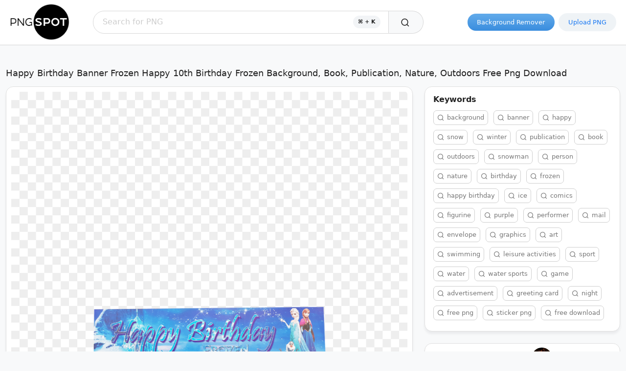

--- FILE ---
content_type: text/html; charset=UTF-8
request_url: https://pngspot.com/happy-birthday-banner-frozen-happy-10th-birthday-frozen-background-1032719
body_size: 36312
content:
<!DOCTYPE html>
<html lang="en">
	<head>
		<meta charset="utf-8">
		<meta name="viewport" content="width=device-width, initial-scale=1, maximum-scale=1">
		<title>Happy Birthday Banner Frozen Happy 10th Birthday Frozen Background, Book, Publication, Nature, Outdoors Free Png Download for free download | PngSpot.com</title>
		<meta name="description" content="Download for free without registration Happy Birthday Banner Frozen Happy 10th Birthday Frozen Background, Book, Publication, Nature, Outdoors Free Png Download">
		
		<link rel="preload" href="https://pngspot.com/assets/icons3/fonts/icomoon.woff2?oadavu" as="font" type="font/woff2" crossorigin>
		<link rel="preload" href="https://pngspot.com/assets/icons/fonts/icomoon.woff2?oadavu" as="font" type="font/woff2" crossorigin>


		
				<link rel="canonical" href="https://pngspot.com/happy-birthday-banner-frozen-happy-10th-birthday-frozen-background-1032719"/>
				<style>
@font-face{font-family:icomoon2;src:url('https://pngspot.com/assets/icons3/fonts/icomoon.woff2?oadavu') format('woff2');font-weight:400;font-style:normal;font-display:block}[class*=" icon3-"],[class^=icon3-]{font-family:icomoon2!important;speak:never;font-style:normal;font-weight:400;font-variant:normal;text-transform:none;line-height:1;-webkit-font-smoothing:antialiased;-moz-osx-font-smoothing:grayscale}.icon3-search:before{content:"\e919"}.icon3-search1:before{content:"\e91a"}.icon3-calendar1:before{content:"\e900"}.icon3-document-file-png:before{content:"\e902"}.icon3-calendar3:before{content:"\e904"}.icon3-file-text-o:before{content:"\e901"}.icon3-calendar2:before{content:"\e903"}.icon3-file-text2:before{content:"\e926"}.icon3-file-picture:before{content:"\e927"}.icon3-calendar:before{content:"\e953"}.icon3-envelope:before{content:"\e905"}.icon3-mail:before{content:"\e908"}.icon3-mail-envelope-closed:before{content:"\e906"}.icon3-mail-envelope-closed1:before{content:"\e907"}.icon3-mail1:before{content:"\e909";vertical-align:bottom;margin-left:.4rem}.icon3-info1:before{content:"\e90a"}.icon3-info3:before{content:"\e90b"}.icon3-info2:before{content:"\e90c"}.icon3-info:before{content:"\ea0c"}.icon3-arrow-right2:before{content:"\ea3c"}.icon3-arrow-left2:before{content:"\ea40"}.icon3-menu:before{content:"\e9bd"}.icon3-align-justify:before,.icon3-menu1:before{content:"\e90f"}.icon3-paragraph-right:before{content:"\ea79"}.icon3-paragraph-justify:before{content:"\ea7a"}.icon3-align-right:before{content:"\e910"}.icon3-user-add:before{content:"\e912"}.icon3-user-add-outline:before{content:"\e913"}.icon3-user-plus1:before{content:"\e914"}.icon3-user-plus:before{content:"\f234"}@font-face{font-family:icomoon;src:url('https://pngspot.com/assets/icons/fonts/icomoon.woff2?oadavu') format('woff2');font-weight:400;font-style:normal;font-display:block}[class*=" icon-"],[class^=icon-],.img-comp-slider{font-family:icomoon!important;speak:never;font-style:normal;font-weight:400;font-variant:normal;text-transform:none;line-height:1;-webkit-font-smoothing:antialiased;-moz-osx-font-smoothing:grayscale}.icon-check-square:before{content:"\e908"}.icon-file:before{content:"\e902"}.icon-maximize-2:before{content:"\e909"}.icon-flag:before{content: "\e90b"}.icon-share-2:before{content:"\e90a"}.icon-eye:before{content:"\e905"}.icon-pencil-square-o:before{content:"\e906"}.icon-user:before{content:"\e907";margin-right: 0.45rem;}.icon-upload:before{content:"\e904"}.icon-download:before{content:"\e901"}.icon-search:before{content:"\e903"}.icon-facebook:before{content:"\e900"}.icon-heart:before{content:"\f004"}.icon-trash-o:before{content:"\f014"}.icon-twitter-square:before{content:"\f081"}.icon-facebook-square:before{content:"\f082"}.icon-heart-o:before{content:"\f08a"}.icon-link:before{content:"\f0c1"}.icon-pinterest-square:before{content:"\f0d3"}.icon-sort:before{content:"\f0dc"}.icon-sort-desc:before{content:"\f0dd"}.icon-sort-asc:before{content:"\f0de"}.icon-angle-double-left:before{content:"\f100"}.icon-angle-double-right:before{content:"\f101"}.icon-angle-left:before{content:"\f104"}.icon-angle-right:before{content:"\f105"}.icon-user-circle-o:before{content:"\f2be"}.icon-angle-double-right,.icon-angle-double-left,.icon-angle-left,.icon-angle-right{position: relative;width: 15px;top: 1px}.icon-facebook-square:before{content:"\f082"}.icon-heart-o:before{content:"\f08a"}.icon-link:before{content:"\f0c1"}.icon-pinterest-square:before{content:"\f0d3"}.icon-sort:before{content:"\f0dc"}
		</style>
		<!--Start of Bootstrap Css-->
		<style>
@charset "UTF-8";:root{--bs-blue:#0d6efd;--bs-indigo:#6610f2;--bs-purple:#6f42c1;--bs-pink:#d63384;--bs-red:#dc3545;--bs-orange:#fd7e14;--bs-yellow:#ffc107;--bs-green:#198754;--bs-teal:#20c997;--bs-cyan:#0dcaf0;--bs-white:#fff;--bs-gray:#6c757d;--bs-gray-dark:#343a40;--bs-primary:#0d6efd;--bs-secondary:#6c757d;--bs-success:#198754;--bs-info:#0dcaf0;--bs-warning:#ffc107;--bs-danger:#dc3545;--bs-light:#f8f9fa;--bs-dark:#212529;--bs-font-sans-serif:system-ui,-apple-system,"Segoe UI",Roboto,"Helvetica Neue",Arial,"Noto Sans","Liberation Sans",sans-serif,"Apple Color Emoji","Segoe UI Emoji","Segoe UI Symbol","Noto Color Emoji";--bs-font-monospace:SFMono-Regular,Menlo,Monaco,Consolas,"Liberation Mono","Courier New",monospace;--bs-gradient:linear-gradient(180deg, rgba(255, 255, 255, 0.15), rgba(255, 255, 255, 0))}*,::after,::before{box-sizing:border-box}@media (prefers-reduced-motion:no-preference){:root{scroll-behavior:smooth}}body{margin:0;font-family:var(--bs-font-sans-serif);font-size:1rem;font-weight:400;line-height:1.5;color:#212529;background-color:#fff;-webkit-text-size-adjust:100%;-webkit-tap-highlight-color:transparent}[tabindex="-1"]:focus:not(:focus-visible){outline:0!important}hr{margin:1rem 0;color:inherit;background-color:currentColor;border:0;opacity:.25}hr:not([size]){height:1px}.h1,.h2,.h3,.h4,.h5,.h6,h1,h2,h3,h4,h5,h6{margin-top:0;margin-bottom:.5rem;font-weight:500;line-height:1.2}.h1,h1{font-size:calc(1.375rem + 1.5vw)}@media (min-width:1200px){.h1,h1{font-size:2.5rem}}.h2,h2{font-size:calc(1.325rem + .9vw)}@media (min-width:1200px){.h2,h2{font-size:2rem}}.h3,h3{font-size:calc(1.3rem + .6vw)}@media (min-width:1200px){.h3,h3{font-size:1.75rem}}.h4,h4{font-size:calc(1.275rem + .3vw)}@media (min-width:1200px){.h4,h4{font-size:1.5rem}}.h5,h5{font-size:1.25rem}.h6,h6{font-size:1rem}p{margin-top:0;margin-bottom:1rem}ol,ul{padding-left:2rem}dl,ol,ul{margin-top:0;margin-bottom:1rem}ol ol,ol ul,ul ol,ul ul{margin-bottom:0}b,strong{font-weight:bolder}a{color:#0d6efd;text-decoration:underline}a:hover{color:#0a58ca}a:not([href]):not([class]),a:not([href]):not([class]):hover{color:inherit;text-decoration:none}code,kbd,pre,samp{font-family:var(--bs-font-monospace);font-size:1em;direction:ltr;unicode-bidi:bidi-override}pre{display:block;margin-top:0;margin-bottom:1rem;overflow:auto;font-size:.875em}pre code{font-size:inherit;color:inherit;word-break:normal}code{font-size:.875em;color:#d63384;word-wrap:break-word}a>code{color:inherit}figure{margin:0 0 1rem}img,svg{vertical-align:middle}table{caption-side:bottom;border-collapse:collapse}caption{padding-top:.5rem;padding-bottom:.5rem;color:#6c757d;text-align:left}th{text-align:inherit;text-align:-webkit-match-parent}tbody,td,tfoot,th,thead,tr{border-color:inherit;border-style:solid;border-width:0}label{display:inline-block}button{border-radius:0}button:focus:not(:focus-visible){outline:0}button,input,optgroup,select,textarea{margin:0;font-family:inherit;font-size:inherit;line-height:inherit}button,select{text-transform:none}[role=button]{cursor:pointer}select{word-wrap:normal}[list]::-webkit-calendar-picker-indicator{display:none}[type=button],[type=reset],[type=submit],button{-webkit-appearance:button}[type=button]:not(:disabled),[type=reset]:not(:disabled),[type=submit]:not(:disabled),button:not(:disabled){cursor:pointer}::-moz-focus-inner{padding:0;border-style:none}textarea{resize:vertical}fieldset{min-width:0;padding:0;margin:0;border:0}[type=search]{outline-offset:-2px;-webkit-appearance:textfield}::-webkit-search-decoration{-webkit-appearance:none}::file-selector-button{font:inherit}::-webkit-file-upload-button{font:inherit;-webkit-appearance:button}iframe{border:0}[hidden]{display:none!important}.row{--bs-gutter-x:1.5rem;--bs-gutter-y:0;display:flex;flex-wrap:wrap;margin-top:calc(var(--bs-gutter-y) * -1);margin-right:calc(var(--bs-gutter-x)/ -2);margin-left:calc(var(--bs-gutter-x)/ -2)}.row>*{flex-shrink:0;width:100%;max-width:100%;padding-right:calc(var(--bs-gutter-x)/ 2);padding-left:calc(var(--bs-gutter-x)/ 2);margin-top:var(--bs-gutter-y)}.border-0{border:0!important}.border-0{border-width:0!important}.fade{transition:opacity .15s linear}@media (prefers-reduced-motion:reduce){.fade{transition:none}}.fade:not(.show){opacity:0}.modal.fade .modal-dialog{transition:transform .3s ease-out;transform:translate(0,-50px)}@media (prefers-reduced-motion:reduce){.modal.fade .modal-dialog{transition:none}}.m-0{margin:0!important}.mx-0{margin-right:0!important;margin-left:0!important}.modal-backdrop.fade{opacity:0}.fw-bolder{font-weight:bolder!important}.dropdown-menu.show{display:block}.modal.show .modal-dialog{transform:none}.collapse:not(.show){display:none}.tooltip.show{opacity:.9}.mt-5{margin-top:3rem!important}.mt-4{margin-top:1.5rem!important}.mb-5{margin-bottom:3rem!important}.my-5{margin-top:3rem!important;margin-bottom:3rem!important}.mb-3{margin-bottom:1rem!important}.me-3{margin-right:1rem!important}.my-3{margin-top:1rem!important;margin-bottom:1rem!important}.mb-0{margin-bottom:0!important}.mt-0{margin-top:0!important}.py-4{padding-top:1.5rem!important;padding-bottom:1.5rem!important}.pt-0{padding-top:0!important}.mb-4{margin-bottom:1.5rem!important}.modal{position:fixed;top:0;left:0;z-index:1050;display:none;width:100%;height:100%;overflow:hidden;outline:0}.modal-dialog{position:relative;width:auto;margin:.5rem;pointer-events:none}.modal-title{margin-bottom:0;line-height:1.5}.modal-header{display:flex;flex-shrink:0;align-items:center;justify-content:space-between;padding:1rem 1rem;border-bottom:1px solid #dee2e6;border-top-left-radius:calc(.3rem - 1px);border-top-right-radius:calc(.3rem - 1px)}.modal-header .btn-close{padding:.5rem .5rem;margin:-.5rem -.5rem -.5rem auto}.modal-body{position:relative;flex:1 1 auto;padding:1rem}.modal-dialog-centered{display:flex;align-items:center;min-height:calc(100% - 1rem)}.modal-content{position:relative;display:flex;flex-direction:column;width:100%;pointer-events:auto;background-color:#fff;background-clip:padding-box;border:1px solid rgba(0,0,0,.2);border-radius:.3rem;outline:0}.bg-light{background-color:#f8f9fa!important}.bg-dark{background-color:#212529!important}.navbar{position:relative;display:flex;flex-wrap:wrap;align-items:center;justify-content:space-between;padding-top:.5rem;padding-bottom:.5rem}.navbar-brand{padding-top:.3125rem;padding-bottom:.3125rem;margin-right:1rem;font-size:1.25rem;text-decoration:none;white-space:nowrap}.navbar-light .navbar-brand{color:rgba(0,0,0,.9)}.navbar-light .navbar-brand:focus,.navbar-light .navbar-brand:hover{color:rgba(0,0,0,.9)}@media (min-width:576px){.modal-dialog-centered{min-height:calc(100% - 3.5rem)}.modal-dialog{max-width:500px;margin:1.75rem auto}.me-sm-3{margin-right:1rem!important}.me-sm-4{margin-right:2rem!important}}.ms-5{margin-left:3rem!important}.mx-auto{margin-right:auto!important;margin-left:auto!important}.me-2{margin-right:.5rem!important}.mt-3{margin-top:1rem!important}.mt-2{margin-top:.5rem!important}.my-4{margin-top:1.5rem!important;margin-bottom:1.5rem!important}.ms-0{margin-left:0!important}.ms-1{margin-left:.25rem!important}.ms-3{margin-left:1rem!important}.ms-4{margin-left:1.5rem!important}.p-2{padding:.5rem!important}.me-1{margin-right:.25rem!important}.ms-2{margin-left:.5rem!important}.p-0{padding:0!important}.pt-3{padding-top:1rem!important}.mb-2{margin-bottom:.5rem!important}.pt-4{padding-top:1.5rem!important}.pb-5{padding-bottom:3rem!important}.pt-2{padding-top:.5rem!important}.ps-3{padding-left:1rem!important}.g-4,.gy-4{--bs-gutter-y:1.5rem}.position-relative{position:relative!important}.clearfix::after{display:block;clear:both;content:""}.align-middle{vertical-align:middle!important}.w-100{width:100%!important}.container,.container-fluid,.container-lg,.container-md,.container-sm,.container-xl,.container-xxl{width:100%;padding-right:var(--bs-gutter-x,.75rem);padding-left:var(--bs-gutter-x,.75rem);margin-right:auto;margin-left:auto}.navbar>.container,.navbar>.container-fluid,.navbar>.container-lg,.navbar>.container-md,.navbar>.container-sm,.navbar>.container-xl,.navbar>.container-xxl{display:flex;flex-wrap:inherit;align-items:center;justify-content:space-between}@media (min-width:1400px){.container,.container-lg,.container-md,.container-sm,.container-xl,.container-xxl{max-width:1320px}}@media (min-width:576px){.container,.container-sm{max-width:540px}}@media (min-width:768px){.container,.container-md,.container-sm{max-width:720px}}@media (min-width:992px){.container,.container-lg,.container-md,.container-sm{max-width:960px}}@media (min-width:1200px){.container,.container-lg,.container-md,.container-sm,.container-xl{max-width:1140px}}.form-check{display:block;min-height:1.5rem;padding-left:1.5em;margin-bottom:.125rem}.form-check .form-check-input{float:left;margin-left:-1.5em}.form-check-input{width:1em;height:1em;margin-top:.25em;vertical-align:top;background-color:#fff;background-repeat:no-repeat;background-position:center;background-size:contain;border:1px solid rgba(0,0,0,.25);-webkit-appearance:none;-moz-appearance:none;appearance:none;-webkit-print-color-adjust:exact;color-adjust:exact}.form-check-input[type=checkbox]{border-radius:.25em}.form-check-input[type=radio]{border-radius:50%}.form-check-input:active{filter:brightness(90%)}.form-check-input:focus{border-color:#86b7fe;outline:0;box-shadow:0 0 0 .25rem rgba(13,110,253,.25)}.form-check-input:checked{background-color:#0d6efd;border-color:#0d6efd}.form-check-input:checked[type=checkbox]{background-image:url("data:image/svg+xml,%3csvg xmlns='http://www.w3.org/2000/svg' viewBox='0 0 20 20'%3e%3cpath fill='none' stroke='%23fff' stroke-linecap='round' stroke-linejoin='round' stroke-width='3' d='M6 10l3 3l6-6'/%3e%3c/svg%3e")}.form-check-input:checked[type=radio]{background-image:url("data:image/svg+xml,%3csvg xmlns='http://www.w3.org/2000/svg' viewBox='-4 -4 8 8'%3e%3ccircle r='2' fill='%23fff'/%3e%3c/svg%3e")}.form-check-input[type=checkbox]:indeterminate{background-color:#0d6efd;border-color:#0d6efd;background-image:url("data:image/svg+xml,%3csvg xmlns='http://www.w3.org/2000/svg' viewBox='0 0 20 20'%3e%3cpath fill='none' stroke='%23fff' stroke-linecap='round' stroke-linejoin='round' stroke-width='3' d='M6 10h8'/%3e%3c/svg%3e")}.form-check-input:disabled{pointer-events:none;filter:none;opacity:.5}.form-check-input:disabled~.form-check-label,.form-check-input[disabled]~.form-check-label{opacity:.5}.form-control{display:block;width:100%;padding:.375rem .75rem;font-size:1rem;font-weight:400;line-height:1.5;color:#212529;background-color:#fff;background-clip:padding-box;border:1px solid #ced4da;-webkit-appearance:none;-moz-appearance:none;appearance:none;border-radius:.25rem;transition:border-color .15s ease-in-out,box-shadow .15s ease-in-out}@media (prefers-reduced-motion:reduce){.form-control{transition:none}}.form-control[type=file]{overflow:hidden}.form-control[type=file]:not(:disabled):not([readonly]){cursor:pointer}.form-control:focus{color:#212529;background-color:#fff;border-color:#86b7fe;outline:0;box-shadow:0 0 0 .25rem rgba(13,110,253,.25)}.form-control::-webkit-date-and-time-value{height:1.5em}.form-control::-webkit-input-placeholder{color:#6c757d;opacity:1}.form-control::-moz-placeholder{color:#6c757d;opacity:1}.form-control::placeholder{color:#6c757d;opacity:1}.form-control:disabled,.form-control[readonly]{background-color:#e9ecef;opacity:1}.form-control::file-selector-button{padding:.375rem .75rem;margin:-.375rem -.75rem;-webkit-margin-end:.75rem;margin-inline-end:.75rem;color:#212529;background-color:#e9ecef;pointer-events:none;border-color:inherit;border-style:solid;border-width:0;border-inline-end-width:1px;border-radius:0;transition:color .15s ease-in-out,background-color .15s ease-in-out,border-color .15s ease-in-out,box-shadow .15s ease-in-out}@media (prefers-reduced-motion:reduce){.form-control::file-selector-button{transition:none}}.form-control:hover:not(:disabled):not([readonly])::file-selector-button{background-color:#dde0e3}.form-control::-webkit-file-upload-button{padding:.375rem .75rem;margin:-.375rem -.75rem;-webkit-margin-end:.75rem;margin-inline-end:.75rem;color:#212529;background-color:#e9ecef;pointer-events:none;border-color:inherit;border-style:solid;border-width:0;border-inline-end-width:1px;border-radius:0;-webkit-transition:color .15s ease-in-out,background-color .15s ease-in-out,border-color .15s ease-in-out,box-shadow .15s ease-in-out;transition:color .15s ease-in-out,background-color .15s ease-in-out,border-color .15s ease-in-out,box-shadow .15s ease-in-out}@media (prefers-reduced-motion:reduce){.form-control::-webkit-file-upload-button{-webkit-transition:none;transition:none}}.form-control:hover:not(:disabled):not([readonly])::-webkit-file-upload-button{background-color:#dde0e3}.input-group>.form-control,.input-group>.form-select{position:relative;flex:1 1 auto;width:1%;min-width:0}.input-group>.form-control:focus,.input-group>.form-select:focus{z-index:3}.col-6{flex:0 0 auto;width:50%}.d-none{display:none!important}.d-flex{display:flex!important}.d-block{display:block!important}.float-start{float:left!important}.float-end{float:right!important}.card{position:relative;display:flex;flex-direction:column;min-width:0;word-wrap:break-word;background-color:#fff;background-clip:border-box;border:1px solid rgba(0,0,0,.125);border-radius:.25rem}.card>hr{margin-right:0;margin-left:0}.card>.list-group{border-top:inherit;border-bottom:inherit}.card>.list-group:first-child{border-top-width:0;border-top-left-radius:calc(.25rem - 1px);border-top-right-radius:calc(.25rem - 1px)}.card>.list-group:last-child{border-bottom-width:0;border-bottom-right-radius:calc(.25rem - 1px);border-bottom-left-radius:calc(.25rem - 1px)}.card>.card-header+.list-group,.card>.list-group+.card-footer{border-top:0}.card-body{flex:1 1 auto;padding:1rem 1rem}.card-title{margin-bottom:.5rem}.card-img,.card-img-bottom,.card-img-top{width:100%}.card-img,.card-img-top{border-top-left-radius:calc(.25rem - 1px);border-top-right-radius:calc(.25rem - 1px)}.rounded-pill{border-radius:50rem!important}.btn-outline-danger{color:#dc3545;border-color:#dc3545}.btn-outline-danger:hover{color:#fff;background-color:#dc3545;border-color:#dc3545}.btn-outline-danger.disabled,.btn-outline-danger:disabled{color:#dc3545;background-color:transparent}.btn{display:inline-block;font-weight:400;line-height:1.5;color:#212529;text-align:center;text-decoration:none;vertical-align:middle;cursor:pointer;-webkit-user-select:none;-moz-user-select:none;user-select:none;background-color:transparent;border:1px solid transparent;padding:.375rem .75rem;font-size:1rem;border-radius:.25rem;transition:color .15s ease-in-out,background-color .15s ease-in-out,border-color .15s ease-in-out,box-shadow .15s ease-in-out}@media (prefers-reduced-motion:reduce){.btn{transition:none}}.btn:hover{color:#212529}.btn.disabled,.btn:disabled,fieldset:disabled .btn{pointer-events:none;opacity:.65}.text-center{text-align:center!important}.text-danger,.text-danger p{color:#dc3545!important}.text-success{color:#198754!important}.text-truncate{overflow:hidden;text-overflow:ellipsis;white-space:nowrap}@media (min-width:576px){.d-sm-block{display:block!important}.d-sm-none{display:none!important}.col-sm-8{flex:0 0 auto;width:66.6666666667%}.col-sm-4{flex:0 0 auto;width:33.3333333333%}.col-sm-12{flex:0 0 auto;width:100%}.col-sm-6{flex:0 0 auto;width:50%}}@media (min-width:768px){.d-md-block{display:block!important}.d-md-none{display:none!important}.col-md-6{flex:0 0 auto;width:50%}.col-md-11{flex:0 0 auto;width:91.6666666667%}.col-md-4{flex:0 0 auto;width:33.3333333333%}.col-md-5{flex: 0 0 auto;width: 41.6666666667%}.col-md-7{flex: 0 0 auto;width: 58.3333333333%}}@media (min-width:992px){.col-lg-6{flex:0 0 auto;width:50%}.col-lg-10{flex:0 0 auto;width:83.3333333333%}.col-lg-3{flex:0 0 auto;width:25%}}@media (min-width:1200px){.col-xl-9{flex:0 0 auto;width:75%}.col-xl-2{flex:0 0 auto;width:16.6666666667%}}
		</style>
		<!--End of Bootstrap Css-->

		<!--Start of Custom Css-->
		<style>
.hideondesktop{display:none;}.card img{background-image:url('https://pngspot.com/assets/image/onerowchess.png');background-size:100% auto;}#article-body{width:100%;background-color:#fff;padding:20px 50px;border:1px solid rgba(0,0,0,.125)}#articlepage h1{font-size:2rem}#articlepage img{max-width:100%}#searchimgwr .cardimagewr:hover{text-decoration:underline}#searchimgwr{--bs-gutter-x:.9rem;--bs-gutter-y:.9rem;width:calc(100% + 10px);float:left;min-height:650px}.btn,.card,.card-img,.card-img-top,.form-check-input[type=checkbox],.form-control{border-radius:0}.card-img-top{height:auto}#load_data_message img{width:48px}.btn-custom{background-color:#ff1e74;border:none;color:#fff}.btn-custom:hover{background-color:#ff7bad;color:#fff}.form-group{margin-bottom:1rem}#theform .form-control2{width:calc(100% - 30px);margin-left:10px;float:left}#theform label{margin-bottom:.5rem}#theform .formnum{width:20px;float:left;line-height:2.2rem;margin-top:1rem}#morecurrentwebsites,#moreownwebsites{margin-top:-1.5rem}#morecurrentwebsites input,#moreownwebsites input{margin-top:1rem}#morecurrentwebsites input:last-child,#moreownwebsites input:last-child{margin-bottom:1.7em}#morecurrentwebsitelink,#moreownwebsitelink{margin-bottom:1rem;display:block;margin-top:.5rem}#theform .form-group:nth-child(2){margin-bottom:0}#theform .form-group:nth-child(2) .formnum{margin-top:0}.redcolor{color:#ff1818!important}.isDisabled{cursor:not-allowed}.blackgray,.hasMargin strong,h1,h2,h3,h5,p{color:#222}#sortClear{color:#a4a4a4;text-decoration:none}#sortClear:hover{text-decoration:underline}.sortactive{background-color:#e6e6e6;padding:2px 10px 4px 10px;cursor:default!important;text-decoration:none!important}#news-pagination{width:calc(100% - 10px);clear:both;line-height:3em;float:left;font-weight:700;text-align:center}#news-pagination a,#news-pagination strong{background-color:#fff;padding:12px 65px;text-decoration:none;color:#777;font-size:16px;border:1px solid #cecece;margin-left:8px;margin-right:8px;border-radius:7px}#news-pagination a:hover,#news-pagination strong:hover{background-color:rgb(192 202 209 / 16%)}h1{font-size:1.1rem}#searchpage h1{font-weight:600}#searchpage{min-height:1000px}h2{font-size:1.45rem}h3{font-size:1.3rem}h4{font-size:1.15rem}h1 span{font-weight:400}.navbar-brand{background-image:url('https://pngspot.com/assets/image/logo.png');background-size:contain;height:75px;width:122px;background-repeat:no-repeat;margin-right:3rem;margin-left:.5rem}footer .navbar-brand{margin: 0 1rem 0 0;height: 67px;width: 110px;background-image:url('https://pngspot.com/assets/image/logo-footer.png')}.header-nav form{width:calc(100% - 200px)}.btn{border-radius:50rem}.btn:active:focus,.btn:focus,.form-control:focus{box-shadow:none}.container-xxl{min-height:1000px}footer{font-size:.97rem;color:#fff;clear:both;background-color:#242b32}footer .col-sm-8{text-align:left}footer a{color:#ffffffe0 !important;text-decoration:none;width:100%;display:block}footer a,footer span{line-height:32px;vertical-align:middle}.card-title{font-weight:400;border-bottom:1px solid #ccc;margin-bottom:0;text-align:center;font-size:.8rem;padding:0 .25rem .5rem}.card-body{padding:0 1rem .5rem;}.card-text{font-size:.8rem;color:#777}#homeform .btn,#homeform2 .btn{line-height:16px;width:80px;background:#f8f9fa;border: 1px solid #d7d7d7;border-left:none}.width50{width:100%;margin-top:1rem;background:rgba(68,68,68,.71);color:#fff;position:relative;z-index:1;border:none;font-size:.9rem}.colorfulbg{background-color: #62abeb;background-image: linear-gradient(#62abeb, #3a8dde);color:#fff;border:none;position:relative;z-index:1;font-size:.9rem}.colorfulbg .icon3-search{font-size:1.2rem}.colorfulbg:hover,.upload-png .upload-tab label:hover, .upload-png button:hover{color:#fff;text-decoration:none;background-image: linear-gradient(#5698d1, #317bc2);}#homeform input::-webkit-search-cancel-button,#homeform2 input::-webkit-search-cancel-button{-webkit-appearance:none}#mini-search{width:40px;height:40px;position:absolute;top:24px;right:56px;color:#000;cursor:pointer;-webkit-appearance: none !important;border-radius: 0 !important;}#mini-search .icon3-search{font-size:1.5rem;font-weight: 400;margin-top:7px;display:inline-block;margin-left:7px;}#homeform,#homeform2{display:none}#content-wr{width:982px;margin-right:24px;padding:0}.content-wr{height:100%;background-color:#fff;padding:10px;border:1px solid #dfdfdf;-webkit-box-shadow:0 5px 5px rgb(0 0 30 / 6%);box-shadow:0 5px 5px rgb(0 0 30 / 6%);border-radius:15px}.content-wr img{margin:0 auto;display:block;z-index:2;position:relative;width:960px;max-width:100%;height:auto;border-radius: 5px;visibility:hidden}.right-wr{width:300px;padding:0}.downloadbtn{width:100%;height:50px}#tags{color:#374957;margin:0 -3px;overflow:hidden;transition: max-height .6s}#tags .btn,#header-tags .btn,#hometext a.btn{margin:5px 3px;line-height:1rem;font-size:.8rem;border:1px solid #cecece;color:#777;border-radius:7px;padding-left:.45rem;padding-right:.45rem}#post-relatedtags h2{font-size:23px;font-weight:400}#homeform .form-control,#homeform2 .form-control{padding-top:.7rem;padding-bottom:.7rem}#homeform .form-control,#homeform2 .form-control{border-top-left-radius: 50rem;border-bottom-left-radius: 50rem;background-color:#fff;border: 1px solid #d7d7d7 !important;outline: none;padding-left: 1.2rem;padding-top: 0.6rem;}#homeform .form-control::-webkit-input-placeholder,#homeform2 .form-control::-webkit-input-placeholder{color:#ccc}#homeform .form-control:-moz-placeholder,#homeform2 .form-control:-moz-placeholder{color:#ccc;opacity:1}#homeform .form-control::-moz-placeholder,#homeform2 .form-control::-moz-placeholder{color:#ccc;opacity:1}#homeform .form-control:-ms-input-placeholder,#homeform2 .form-control:-ms-input-placeholder{color:#ccc}#homeform .form-control::-ms-input-placeholder,#homeform2 .form-control::-ms-input-placeholder{color:#ccc}#homeform .form-control::placeholder,#homeform2 .form-control::placeholder{color:#ccc}#tagreadmore{cursor:pointer;padding-top: 0.45rem;padding-bottom: 0.45rem;background-color: #eff3f6;}#postinfo2{font-size:.8em;margin:18px 12px 20px;background-color:#fff;border:1px solid rgba(0,0,0,.125);padding:12px;width:calc(100% - 24px);border-radius: 7px;}#postinfo2 span{cursor:pointer}#postinfo2 .icon-sort,#postinfo2 .icon-sort-asc,#postinfo2 .icon-sort-desc{font-size:.7rem}#postinfo2 .icon-sort-asc{vertical-align:bottom}.photocount{font-size:.75em;border-bottom:2px solid #1d579d;display:inline-block;padding:0 0 5px!important;margin-bottom:0}.card-overlay{opacity:0;transition:opacity .2s;-webkit-transition:opacity .2s;position:absolute;top:.5rem;left:.5rem;right:.5rem;bottom:35px;z-index:999;background-color:rgba(0,0,0,.5);cursor:pointer;color:#fff;padding:5px 20px}.card-body a{color:#222;text-decoration:none}.card a{margin-bottom:0;color:#222;text-decoration:none;display:block}#popbox p,#tagsheading{line-height:18px;margin-bottom:.5rem}.hasMargin{margin-left:25px}header .header-nav{background:#fff;border-bottom:1px solid #f0f0f0;outline:1px solid rgba(0,0,0,.1)}#homepage header{background-color:#90e789;background-image: linear-gradient( 220deg,  rgb(185 211 255) 7.1%, rgb(246 238 244) 67.4% );padding-bottom:30px;height:530px;overflow:hidden}#homepage header a.home-brand img{width:150px;margin-top:29px}#hometext{clear:both;width:70%;text-align:center;margin:55px auto 0}#homeh1{max-width:650px;margin:0 auto 2rem;font-size:31px;line-height:36px;font-weight:500}.graycolor{color:#374957}#homepage #homeform .form-control,#homepage #homeform2 .form-control{height:60px}#tagcloud a{margin:0 10px;text-decoration:none}.tag-5,.tag-5:hover{font-size:.7rem;color:#79df96}.tag-4,.tag-4:hover{font-size:.75rem;color:#ddf2e1}.tag-3,.tag-3:hover{font-size:.85rem;color:#c8e7fd}.tag-2,.tag-2:hover{font-size:1rem;color:#b8f573}.tag-1,.tag-1:hover{font-size:1.4rem;color:#06acc4}.bg-dark{background-color:#38434e!important}.h1-wr:before{content:"";background-color:#5e5e5e;height:1px;position:absolute;top:50%;width:100%;left:0}.h1-wr p{background-color:#38434e;-moz-box-sizing:border-box;padding:8px 20px 0;line-height:27px;display:inline-block;position:relative;letter-spacing:3px;font-size:1.6rem;color:#9d9d9d;font-weight:400;margin-top:0;margin-bottom:.5rem}.h1-wr span{background-color:#f5f5f5;-moz-box-sizing:border-box;padding:0 20px;text-transform:uppercase;line-height:30px;display:inline-block;position:relative;letter-spacing:3px;font-size:1.5rem}.h1-wr span{font-size:15px;line-height:15px;padding:25px 10px 20px;text-transform:lowercase;color:#727272}.h1-wr{position:relative}.h1-wr-span{color:#727272}.h1-wr-span:before{top:57%;background-color:#727272}#image-bottom-text{margin:15px auto 0;line-height:25px;height:25px;font-size:.85rem;}#image-bottom-text .icon-heart{color:#ff1818}.socials .icon-facebook-square,.socials .icon-pinterest-square,.socials .icon-twitter-square{font-size:30px;cursor:pointer}.socials .icon-facebook-square{color:#1877f2}.socials .icon-pinterest-square{color:#bd081c}.socials .icon-twitter-square{color:#55acee}.socials span:hover{opacity:.9}#home-articles p.card-text{height:59px;margin-top:5px;overflow:hidden}#home-articles .card-title{height:38px;overflow:hidden;line-height:18px}#home-articles .card img{background:initial}#post-relatedtags .img-wr{text-align:center;height:240px;background-image:url('https://pngspot.com/assets/image/onerowchess.png');background-size:100% auto}#homepage #post-relatedtags .img-wr{height:330px}#post-relatedtags img{height:auto;width:auto;margin:auto;max-height:100%;max-width:100%;background:initial}#rightsidebar{float: left; padding: 0;width: calc(100% - 1006px)}#homepage #homeform{max-width:100%;margin:0}#homeform .btn{border-top-left-radius:0;border-bottom-left-radius:0;padding:8px 8px 6px 6px}@media (min-width:576px){#sortdownloads:hover,#sortlikerating:hover,#sortsumsize:hover,#sortcolor:hover{text-decoration:underline}#tags .btn:hover{background-color:rgb(192 202 209 / 16%);}#tagcloud a:hover{text-decoration:underline}footer a{width:unset;display:unset}footer a:hover{color:#fff;text-decoration:underline}footer .col-sm-8{text-align:right}#homeform,#homeform2{display:flex;max-width:700px;margin-right:50px}}@media (min-width:768px){.card-likewr,.card-sizes{z-index:1000;position:absolute;top:14px;cursor:pointer;color:#fff;background:rgba(33,37,41,.7);height:27px;font-size:.9em;text-align:center;padding-left:9px;padding-right:9px;padding-top:1px}.card-like,.card-sizes{font-size:.89em;vertical-align:middle;z-index:999999}.card-like:hover{zoom:120%;color:#ff1818}.card-sizes{left:10px}.card-likewr{right:10px;width:68px}.cardimagewr:hover .card-overlay{opacity:1}.card-likewr, .card-sizes{transform: scale(0);transition: transform .5s;}.cardimagewr:hover .card-likewr,.cardimagewr:hover .card-sizes{-webkit-transform: scale(1);-moz-transform: scale(1);-ms-transform: scale(1);-o-transform: scale(1);transform: scale(1);}}@media (min-width:992px){#articlepage{max-width:960px}}@media (min-width:1400px){.container-xxl{max-width:1600px}}.grid-item{width:16.66%}@media (max-width:2199.98px){.grid-item{width:20%}}@media (max-width:1999.98px){.grid-item{width:16.66%}}@media (max-width:1799.98px){.grid-item{width:25%}#homepage #post-relatedtags .img-wr{height:300px}}@media (max-width:1599.98px){.grid-item{width:25%}#post-relatedtags .img-wr, #homepage #post-relatedtags .img-wr{height:245px}}@media (max-width:1399.98px){#homeform,#homeform2{max-width:700px}.grid-item{width:25%}#post-relatedtags .img-wr{height:270px}#homepage #post-relatedtags .img-wr{height:285px}}@media (max-width:1199.98px){#homeform,#homeform2{max-width:550px}.grid-item{width:33.33%}#post-relatedtags .img-wr{height:200px}#homepage #post-relatedtags .img-wr{height:230px}}@media (max-width:991.98px){#post-relatedtags .img-wr, #homepage #post-relatedtags .img-wr{height:250px}.grid-item{width:50%}.content-wr{width:100%;margin-right:0}.right-wr{width:500px;max-width:100%;margin-top:3rem;margin-left:auto;margin-right:auto}.hideondesktop{display:block}#homeform,#homeform2{max-width:370px}#homeh1{font-size:29px;line-height:30px}#hometext{width:80%}#homepage #homeform,#homepage #homeform2{display:flex}.width50{width:calc(50% - 8px)}}@media (max-width:767.98px){.navbar-brand{width:179px;height:50px;margin-right:0}#post-relatedtags .img-wr, #homepage #post-relatedtags .img-wr{height:290px}.grid-item{width:50%}#homeform,#homeform2{max-width:215px}.card-overlay{display:none}.card-body a:hover{text-decoration:underline;text-decoration-color:#ff1e74}.card-likewr,.card-sizes{display:none}#image-bottom-text{position:relative;margin-bottom:40px}#authorwr{position:absolute;top:30px;left:0;display:block}}@media (max-width:575.98px){#homeh1{font-size:26px;line-height:27px}#post-relatedtags .img-wr, #homepage #post-relatedtags .img-wr{height:auto}.grid-item{width:50%}#homeform, #homeform2{max-width:unset}.header-nav form{position:absolute;top:67px;width:100%;left:0;right:0;z-index:10000}input[type=search]::-webkit-search-cancel-button{-webkit-appearance:none;height:1em;width:1em;background:url(../image/times-circle.svg) no-repeat 50% 50%;background-size:contain;opacity:0;pointer-events:none}input[type=search]:focus::-webkit-search-cancel-button{opacity:.3;pointer-events:all}.header-nav a.btn{margin-right:50px;padding:.4rem}#hometext{width:95%}}@media (max-width:369.98px){#homepage header a.home-brand img{width:160px;height:auto}#homeh1{font-size:26px;line-height:27px}.header-nav a.btn{line-height:1.2;font-size:.9rem}.header-nav form{top:59px}.navbar-brand{height:42px;width:150px}#mini-search .icon3-search{font-size:1.5rem}}@media (max-width:349.98px){.width50{font-size:.9rem}.navbar-brand{height:35px;width:123px}.header-nav a.btn{font-size:.7rem}#mini-search{right:50px}.header-nav form{top:52px}}.useravatar{width:25px;height:25px;background-color:#636c76;border-radius:50%;display:inline-block;color:#fff;text-align:center;line-height:25px}h4.modal-title{font-size:1em;line-height:1;color:#3b3b3b}@media (min-width:576px){.modal-dialog{margin:30px auto}.modal-body,.modal-header{padding-left:30px;padding-right:30px}}.modal-header .close{font-size:30px;font-weight:700;transition:.3s;margin:-22px -15px -22px auto;color:#414141}.modal-header .close:hover{outline:0}.modal-content{border-radius:0}.close{position:absolute;top:21px;right:35px;color:#f1f1f1;font-size:40px;font-weight:700;transition:.3s;background:unset;border:unset}.close:focus,.close:hover{color:#bbb;text-decoration:none;cursor:pointer}.modal{background-color:rgba(0,0,0,.9)}#sendmessage{padding-top:30px}#sendmessage .modal-content,#sendmessage button,#sendmessage input,#sendmessage textarea{border-radius:0}#sendmessage form label{display:inline-block;width:120px;margin-bottom:.5rem}#sendmessage form input{display:inline-block;width:calc(100% - 126px)}.icon-envelope-o:hover{color:#1d579d;cursor:pointer}#send-envelope{cursor:pointer;color:#1877f2}.deletebtn{width:100%;margin-top:1rem}#istockpromotionwr{background:#f54336;text-align:center;padding:12px;padding-top:8px;color:#fff;position:sticky;top:0;z-index:9999;margin-top:10px; height: 64px;transition: opacity 1s ease-out;}#istockpromotionwr a{color:#fff;border:1px solid #fff!important;height:40px;margin-left:1.5rem;box-shadow:none;padding-top:0.315rem;margin-top:3px}#istockpromotionwr a:hover{background:#ca0e00}#istockpromotiontext{vertical-align:middle;line-height:40px;color:#fff;display:inline}.istockpromotion{padding-right:15px;padding-left:15px}#istockpromotionwr .istockpromotion{width:100%;max-width:1600px;margin-right:auto;margin-left:auto;position:relative}#dismissbutton{color:#fff;cursor:pointer;background-image:url('https://pngspot.com/assets/image/close.svg');opacity:.5;background-size:40px;background-position:-10px;height:40px;width:20px;border:none!important}#dismissbutton2{color:#fff;cursor:pointer;border:none!important;line-height:10px;padding:4px 8px;background:#9f9f9f;border-radius:0;font-weight:600;font-size:.65rem}#dismissbuttonwr{width:40px;position:absolute;top:4px;right:10px}#dismissbuttonwr2{position:absolute;top:-22px;right:0}#dismissbutton:hover{opacity:1;border:none!important}#shutter-sticky-wr{position:fixed;bottom:0;left:0;right:0;z-index:16777271;display:none}#shutter-sticky{max-width:728px;margin:0 auto;position:relative}@media (max-width:560px){.istockpromotion{padding-right:25px;padding-left:25px}#dismissbuttonwr{right:0}}@media (max-width:475px){#istockpromotionwr a{margin-left:0}#istockpromotionwr{padding:6px 12px 12px 12px}}@media (max-width:390px){.istockpromotion{padding-left:0}#istockpromotionwr a{margin-left:15px}}#floating-div22{width:300px;float:right;margin:0;height:600px;position:-webkit-sticky;position:sticky;top:94px}@media screen and (max-width:736px){#floating-div22,#shutterright{display:none}#searchimgwr{width:calc(100% + 14px)}}@media screen and (max-width:991.99px){#shutterright2{display:none}}#shutterstockwr,#shutterstockwr2,#shutterstockwr4{overflow:hidden}#shutterstockwr4{margin-left:-5px;margin-right:-5px}#shutterstockwr .item,#shutterstockwr2 .item,#shutterstockwr4 .item{float:left;margin:5px;border:1px solid #bababa;box-sizing:content-box;overflow:hidden;position:relative;background:0 0!important}#shutterstockwr .item:hover,#shutterstockwr2 .item:hover,#shutterstockwr4 .item:hover{border-color:#091d6e}#shutterstockwr .item img,#shutterstockwr2 .item img,#shutterstockwr4 .item img{width:100%;height:100%}#shutterstockwr .item a,#shutterstockwr2 .item a,#shutterstockwr4 .item a{display:block;position:absolute;top:0;right:0;bottom:-12px;left:0}#shutterstockcoupon,#shutterstockcoupon3,.searchshutterstockcoupon2{text-align:right;margin-right:45px;margin-bottom:7px;font-size:1.1rem!important;margin-top:3px}#shutterstockcoupon2:not(.searchshutterstockcoupon2){font-size:.9rem!important}#shutterstockcoupon2{text-align:right;margin-right:45px;margin-bottom:7px;margin-top:3px}#shutterstockcoupon a,#shutterstockcoupon2 a,#shutterstockcoupon3 a{color:#323232;text-decoration:none}#shutterstockcoupon a:hover,#shutterstockcoupon2 a:hover,#shutterstockcoupon3 a:hover{text-decoration:underline}#shutterstockcoupon strong,.searchshutterstockcoupon2 strong{color:#ff2414;font-size:1.2rem;letter-spacing:.1rem}#shutterstockcoupon2 strong:not(.searchshutterstockcoupon2){color:#ff2414;font-size:1rem;letter-spacing:.1rem}@media (max-width:736px){#content-left{width:100%}#shutterstockcoupon,#shutterstockcoupon2,#shutterstockcoupon3{font-size:.8rem!important;text-align:center;margin-right:0}#shutterstockcoupon strong,#shutterstockcoupon2 strong,#shutterstockcoupon3 strong{font-size:1rem!important}}@media (max-width:575.98px){#sortdownloads:active,#sortlikerating:active,#sortsumsize:active{text-decoration:underline}#tags .btn:active{background-color:#fff;color:#1d579d;border:1px solid #1d579d}#tagcloud a:active{text-decoration:underline}footer a:active{color:#fff;text-decoration:underline}#shutterstockcontainerid{margin:15px -33px;width:calc(100% + 66px)}}.shutterstockmobile{width:300px;height:250px;max-width:100%;margin:0 auto;overflow:hidden}.shutterstockdesktop{width:728px;height:90px;max-width:100%;margin:0 auto;overflow:hidden}#shutterstockwr,#shutterstockwr2{min-height:450px;float:left;width:100%}.shutterstockcontainer{border:1px solid rgba(0,0,0,.125);padding:10px 15px 15px 15px;background-color:#fff;border-radius:.25rem;width:calc(100% - 30px);float:left;margin:15px}.userimagewr .shutterstockcontainer{margin:15px 0;width:100%}@media (min-width:768px){#shutterstockwr,#shutterstockwr2{min-height:265px}}.shutterstockcontainerright{background-color:unset;border:none;width:100%;padding:0;margin:0}.shutterstockcontainerright #shutterstockcoupon3{font-size:1rem!important;text-align:center;margin-right:0}#istockpromotionwrlink{display:block;position:sticky;top:-1px;z-index:9999}#shutterright2{position:sticky;top:80px;margin-left:3px}@media (min-width:992px){#post-relatedtags .col-lg-3{width:33.333333333%}#homepage #post-relatedtags .col-lg-3{width:25%}#imgpage h1{padding:0;}}@media (min-width:1200px){#post-relatedtags .col-xl-2{width:33.333333333%}}@media (min-width:1400px){#post-relatedtags .col-xl-2{width:25%}#homepage #post-relatedtags .col-xl-2{width:16.6666666667%}}@media (min-width:1800px){#post-relatedtags .col-xl-2{width:16.6666666667%}}@media (max-width:991.98px){#imgpage .shutterstockcontainer{border-left:unset;border-right:unset;padding-left:6px;padding-right:5px;border-radius:0}#imgpage .content-wr .shutterstockcontainer{border:none;padding-left:0;padding-right:0;margin-left:-5px!important;width:calc(100% + 11px)!important}}#iconforcopy{position:absolute;left:0;top:0;line-height:40px;padding:0 10px;color:#666}.tooltip2{position:relative;display:inline-block;width:100%}.tooltip2 .tooltiptext{background-color:rgba(0,0,0,.71);color:#fff;text-align:center;position:absolute;z-index:1;bottom:115%;left:50%;margin-left:-47px;opacity:0;transition:opacity .3s;padding:.375rem .75rem;font-size:.9rem;line-height:1.5}.tooltip2 .tooltiptext::after{content:"";position:absolute;top:100%;left:50%;margin-left:-5px;border-width:5px;border-style:solid;border-color:#555 transparent transparent transparent}#downloadorwr h4{color:#4a4a4a;font-size:1.2rem}#downloadorwr{text-align:center;transition:height .3s ease-out;height:0;overflow:hidden;}#downloadorwr p{font-size:.8em;margin-bottom:0;margin-top:.5em}#downloadorwr p{color:#4a4a4a;font-size:1rem}#downloadorwr input{color:#666;cursor:pointer;display:inline-block;font-size:12px;height:40px;line-height:40px;overflow-y:hidden;overflow-x:scroll;padding:0 0 0 31px;position:relative;white-space:nowrap;width:100%}@media (max-width:991.98px){#downloadorwr{padding-right:calc(var(--bs-gutter-x)/ 2);padding-left:calc(var(--bs-gutter-x)/ 2)}}#countdownwr{font-size:1em!important;margin-bottom:0!important;text-align:center;color:#222}#post-relatedtags{overflow:hidden;background-color:#fff;border:1px solid #dfdfdf;-webkit-box-shadow:0 5px 5px rgb(0 0 30 / 6%);box-shadow:0 5px 5px rgb(0 0 30 / 6%);padding-top: 40px}
@media (max-width:599px){
	#istockpromotionwr{
		height: auto;
	}
}
#shutter-wr a{
	display: inline-block; background-color: #000;
}
#shutter-wr a:hover img{
	opacity: .85;
}
#shutter-wr img{
	max-width: 100%; min-height: 90px;
}
.btn-outline-light {
  color: #f8f9fa;
  border-color: #f8f9fa;
}
.btn-outline-light:hover {
  color: #000;
  background-color: #f8f9fa;
  border-color: #f8f9fa;
}
.input-group {
  position: relative;
  display: flex;
  flex-wrap: wrap;
  align-items: stretch;
  width: 100%;
}
.input-group > .form-control,
.input-group > .form-select {
  position: relative;
  flex: 1 1 auto;
  width: 1%;
  min-width: 0;
}
.input-group-text {
  display: flex;
  align-items: center;
  padding: 0.375rem 0.75rem;
  font-size: 1rem;
  font-weight: 400;
  line-height: 1.5;
  color: #212529;
  text-align: center;
  white-space: nowrap;
  background-color: #e9ecef;
  border: 1px solid #ced4da;
  border-radius: 0.25rem;
}
#changetags .input-group{
	width: 250px; margin-right:15px
}
#changetags .input-group-text{
	font-size: 1rem; cursor: default; color: #000;
}
.tag-5,.tag-5:hover{font-size:.7rem;color:#79df96}.tag-4,.tag-4:hover{font-size:.75rem;color:#ddf2e1}.tag-3,.tag-3:hover{font-size:.85rem;color:#c8e7fd}.tag-2,.tag-2:hover{font-size:1rem;color:#b8f573}.tag-1,.tag-1:hover{font-size:1.4rem;color:#06acc4}
#changetags .tag-1{
	background-color: #06acc4;
}
#changetags .tag-2{
	background-color: #b8f573;
}
#changetags .tag-3{
	background-color: #c8e7fd;
}
#changetags .tag-4{
	background-color: #ddf2e1;
}
#changetags .tag-5{
	background-color: #79df96;
}
.facebook-b{
	background: #4267b2!important;
    color: #fff!important;
    font-size: 21px;
    width: 100%;
    border-radius: 0;
}
.facebook-b .icon-facebook{
	font-size:31px;float: left;
}
.alert {
  position: relative;
  padding: 1rem 1rem;
  margin-bottom: 1rem;
  border: 1px solid transparent;
  border-radius: 0.25rem;
}
.alert-danger {
  color: #842029;
  background-color: #f8d7da;
  border-color: #f5c2c7;
}
.alert-success {
  color: #0f5132;
  background-color: #d1e7dd;
  border-color: #badbcc;
}
.alert-warning {
  color: #664d03;
  background-color: #fff3cd;
  border-color: #ffecb5;
}
.icon-facebook:before {
  content: "\e900";
}
.icon-user-circle-o:before {
  content: "\f2be";
}
#userimageheading h1{
	margin-bottom: 0;
    font-size: 2em;
    line-height: 1em;
    font-weight: 600;	
    margin-right:25px;
    text-overflow: ellipsis;
    overflow: hidden;
    white-space: nowrap;
    max-width: 100%;
}
#userimageheading{
	background: #ffffff;
	border: 1px solid #dfdfdf;
    -webkit-box-shadow: 0 5px 5px rgb(0 0 30 / 6%);
    box-shadow: 0 5px 5px rgb(0 0 30 / 6%);
    border-radius: 15px;
    margin-left:0;
    margin-right:0;
    padding:2rem
}
#news-pagination strong.disabled:hover, #news-pagination strong.disabled{
	color:#bebebe; cursor: default; background-color:#fff;
}

.displayed p{
    display: inline-block;
    vertical-align: middle;
    line-height: 1.2;
    color: #ffffff;
    margin-bottom: .5rem;
}

.displayed div{
    position: absolute;
    top: 0;
    left: 0;
    right: 0;
    text-align: center;
    font-size: 1.2rem;
    z-index: 3;
}
#imgpage{
	width:1725px;
	max-width:100%;
}
#headeruploadbtn, #headeruploadbtn2{
	font-weight:400;margin-right: 0.5rem; padding: 0.5rem 1.2rem; font-size: .8rem;
}
#downloadpagebtn{
	background-image: linear-gradient(#95cf61, #44c23d);    width: 50%;
    float: left;
    margin-left:10%;font-weight:600
}
#editbtn{
	width: 25%;
    margin-left: 5%;
    height: 50px;
    line-height: 50px;
    padding: 0;
    margin-top: 0;
    font-weight:600;
}
#headeruploadbtn2, #editbtn{
	color: #1877f2; background-color: #eff3f6;
}
#editbtn:hover, #header-tags .btn:hover, #headeruploadbtn2:hover{
	background-color: #e3e9ed;
}
.rightsidebar{
	background-color: #fff; border:1px solid #dfdfdf;-webkit-box-shadow:0 5px 5px rgb(0 0 30 / 6%);box-shadow:0 5px 5px rgb(0 0 30 / 6%); padding: 17px;border-radius:15px
}
#tags .icon3-search, #header-tags .icon3-search, #hometext a .icon3-search{
	vertical-align: text-bottom;font-weight: 400;font-size: .9rem; margin-right: .1rem;
}
#tags .tagmobilespan .icon3-search, #header-tags .tagmobilespan .icon3-search, #hometext a .tagmobilespan .icon3-search{
	margin-right: .25rem;
}
.tagmobilespan{
	display: flex; align-items: center;
}
#hometext a .icon3-search{
	color: #e0e0e0; vertical-align: bottom;
}
#sharephoto{
	border:none !important;
	display: flex;
    align-items: center;
    padding-top: 0.5rem;
    border-top: 1px solid #ccc;
}
#popbox,#licencebox{
	font-size:.9rem; color:#777;width:calc(50% - 12px);float:left;
}
#popbox{
	margin-right:24px;padding-top: 10px
}
#popbox p{
	border-bottom: 1px solid #ccc;padding-bottom: 0.5rem;color:#777
}
#licencebox p{
	color:#777
}
#popbox p:last-child{
	border-bottom: none;padding-bottom:0;margin-bottom:0;
}


#header-tags{
	margin-right:auto;display: flex;align-items: center;
}
#header-tags span{
	line-height: 1rem;font-size: .8rem; font-weight:500
}
#header-tags .btn{
    padding-top: .45rem;
    padding-bottom: .45rem;
    margin: 5px;
    background-color: #eff3f6;
    color: #777;
    border:none;
}
.content-wr .position-relative{
	height: 100%;background-image:url('https://pngspot.com/assets/image/onerowchess.png');background-size:100% auto;border-radius: 5px;
}
#homeform .btn:hover,#homeform2 .btn:hover{
	    background: #eceff3;
}
#newpostrelated #searchimgwr{
	width: calc(100% + 15px);
}
#searchimgwr .card{
	border:1px solid #dfdfdf;-webkit-box-shadow:0 5px 5px rgb(0 0 30 / 6%);box-shadow:0 5px 5px rgb(0 0 30 / 6%);border-radius:15px
}
#searchimgwr img{
	border-top-left-radius:15px;border-top-right-radius:15px;width: 100%;height: 100%;position: absolute;left: 0;top: 0;
}
.card-text .icon-maximize-2, .card-text .icon-download{
	font-size:.99rem;vertical-align:text-bottom
}
.card-div{
    border-top-left-radius: 16px;
    border-top-right-radius: 16px;
    position:relative;
}
.card a:hover img{
	opacity: .9;
}
.card a:hover .card-div{
	background: #000;
}
#newpostrelated h2{
	font-size:1.1rem;
}





#tags{
	position: relative;
}
#carousel {
  overflow: auto;
  scroll-behavior: smooth;
  scrollbar-width: none;
}

#carousel::-webkit-scrollbar {
  height: 0 !important; display: none;
}

#prev,
#next {
  display: flex;
  justify-content: center;
  align-content: center;
  border: none;
  padding: 8px;
  outline: 0;
  cursor: pointer;
  position: absolute;
}

#homepage #prev,
#homepage #next {
  padding: 20px;
}

#prev {
  top: 50%;
  left: 0;
  transform: translate(0, -50%);
  display: none;
  background: linear-gradient(90deg,#f8f9fa 0,hsla(0,0%,100%,0));
}

#next {
  top: 50%;
  right: 0;
  transform: translate(0, -50%);
  background: linear-gradient(270deg,#f8f9fa 0,hsla(0,0%,100%,0));
}

#content {
  display: grid;
  grid-gap: 10px;
  grid-auto-flow: column;
  margin: auto;
  box-sizing: border-box;
}

.item {
  white-space: nowrap;
}
.card a .card-body{
	padding: .5rem;
}
.privacy-wr h2{
	font-size:1.35rem;
}

/* Start of uploading */
.upload-png-wr{
	width: 100%; padding: 2.12em 1.87em; position: relative;
}
.upload-png-wr.active {
  border: 0.2em dashed #025bee;
}
.upload-png .upload-tab label, .upload-download button, .upload-download .download {
    background-color: #62abeb;
    background-image: linear-gradient(#62abeb, #3a8dde);
  padding: 10px;
  border-radius: 6px;
  display: block;
  cursor: pointer;
    color: #fff;
    text-align: center;
    max-width: 400px;
    position: relative;
    font-size: 1.1em;
    width: 16em;
    margin: 0 auto 5px;
    border: none;
    text-decoration: none;
}
.upload-download .download{
	background-image: linear-gradient(#95cf61, #44c23d);
}
.upload-png .upload-tab input[type="file"] {
  display: none;
}
.upload-png button a {
  text-decoration: none;
  color: #FFF;
  background-color: red;
  width: 100%;
  height: 100%;
  display: block;
  padding: 10px;
}
.upload-png-wr img {
  width: 100%;
}
/* End of uploading */

/* Start of drag and drop */
.upload-drag, .upload-loading, .upload-download{
	min-height: 202px;
	width: 100%; background: #fff; padding: 3.12em 1.87em 3.6em; position: relative;    border: 1px solid #dfdfdf;
    -webkit-box-shadow: 0 5px 5px rgb(0 0 30 / 6%);
    box-shadow: 0 5px 5px rgb(0 0 30 / 6%);
    border-radius: 15px;
}
.upload-download{
    padding: 0 0 1.87em;
}
.upload-download .image{
    border-top-left-radius: 15px;
    border-top-right-radius: 15px;
}

.upload-drag input[type="file"] {
  display: none;
}
.upload-drag #image-display {
  position: relative;
  width: 90%;
  margin: 0 auto;
  display: flex;
  justify-content: space-evenly;
  gap: 1.25em;
  flex-wrap: wrap;
}
.upload-drag #image-display figure {
  width: 45%;
}
.upload-drag #image-display img {
  width: 100%;
}
.upload-drag #image-display figcaption {
  font-size: 0.8em;
  text-align: center;
  color: #5a5861;
}
.upload-drag.active {
  border: 3px dashed #025bee;
}
.upload-drag #error {
  text-align: center;
  color: #ff3030;
}
/* End of drag and drop */


#downloadpagebtn:hover, .upload-download .download:hover{
	background-image: linear-gradient(#8ac15a, #40b539);
}


.thumbimageloading{position:absolute;top:calc(50% - 17px);left:calc(50% - 17px);z-index:4;width:35px;height:35px}
.thumbimageloading .lds-dual-ring{max-width:100%;filter:initial!important;display:inline-block}
.lds-dual-ring:after{content:" ";display:block;width:35px;height:35px;border-radius:50%;border:3px solid #fff;border-color:#3aa424 transparent #1877f2 transparent;animation:lds-dual-ring 1s linear infinite}
@keyframes lds-dual-ring{0%{transform:rotate(0)}100%{transform:rotate(360deg)}}

#homefromwr{
    padding: 13px;
    background: rgba(12, 18, 28, 0.26);
    border-radius: 50rem;
}
#hometext a.btn{
	background: rgba(12, 18, 28, 0.26); color: #ffffff; font-size:.9rem;
}
#hometext a.btn:hover{
	background:rgba(12, 18, 28, 0.34);
}
#homepage header a.colorfulbg{
	margin-top: 58px;
}
#homepage #news-pagination a{
	background-color: #f8f9fa;
}
#homepage #news-pagination a:hover{
	background-color: #ffffff;
}
#homepage .container-fluid:not(footer.container-fluid) {
	overflow:hidden;background-color:#fff;border:1px solid #dfdfdf;-webkit-box-shadow:0 5px 5px rgb(0 0 30 / 6%);box-shadow:0 5px 5px rgb(0 0 30 / 6%);padding-top: 40px;
}
.authorwr{
	border-radius:50%;white-space: nowrap;float: left;width: 150px;height: 150px;border-radius: 50%;overflow: hidden;border: 10px solid #c4c4c4;margin-right: 10px;
}
.authorwr div{
	width: 100%; height: 100%; background-size: cover; background-position: center center;
}
#userimgpage strong{
	font-weight:600; cursor: pointer;
}



.img-comp-container {
  position: relative;
  margin-left: auto;
  margin-right: auto;
	border: 1px solid #dfdfdf;
    -webkit-box-shadow: 0 5px 5px rgb(0 0 30 / 6%);
    box-shadow: 0 5px 5px rgb(0 0 30 / 6%);
    border-radius: 15px;
    overflow: hidden;
}

.img-comp-img {
  position: absolute;
  width: auto;
  height: auto;
  overflow:hidden;
}

.img-comp-img img {
  display:block;
  vertical-align:middle;
}

.img-comp-slider {
  position: absolute;
  z-index:9;
  /*set the appearance of the slider:*/
  width: 60px;
  height: 60px;
  display: flex;
  align-items: center;
  justify-content: center;
	cursor: move; /* fallback if grab cursor is unsupported */
	cursor: grab;
	cursor: -moz-grab;
	cursor: -webkit-grab;
}

.img-comp-slider2{
  z-index:10;
  /*set the appearance of the slider:*/
  width: 50px;
  height: 50px;
  background-color: rgb(0 0 0 / 40%);
  border-radius: 50%;
  border: 2px solid #fff;
  padding-top:10px;
  font-size: 1.5rem;
  transition: transform .1s;
}

.img-comp-slider:active{
    cursor: grabbing;
    cursor: -moz-grabbing;
    cursor: -webkit-grabbing;
}
.img-comp-slider2:before{
	content: "\f104"; color: #fff; margin-right:8px;
}
.img-comp-slider2:after{
	content: "\f105"; color: #fff;
}

.img-comp-slider2:hover{
	transform: scale(1.2); 
}

.img-comp-img2,.upload-download .image{
	background-image:url('https://pngspot.com/assets/image/onerowchess.png');background-size:100% auto;
}
.tab-wr button{
    width: 13%;
    float: left;
    margin-left: 4.4%;
    background-color: #eff3f6;
    color: #777;
    display: block;
    margin-top: 10px;
    border-radius: 6px;
    border: none;
    outline: none;
    padding: 7px;
    font-weight: bold;
    cursor: pointer;
    text-decoration: none;
    font-size: 14px;
    max-width: 400px;
    text-align: center;
}
.tab-wr button:hover{
	background-color:#e3e9ed;
}
.tab-wr button.w3-red{
	background-color: #62abeb;background-image: linear-gradient(#62abeb, #3a8dde); color: #eff3f6;
}
.tab-wr{
	clear:both;
	max-width: 900px;
    margin-left: auto;
    margin-right: auto;
}
/*
.tabItem{
	max-width: 500px;
}
*/
header .icon3-menu1{
	display:none;
	font-size: 1.5rem;
}
#headermenuwr{
	height: 0;width:100%; background: #fff; padding-left: 2rem; transition: height .6s;    -webkit-box-shadow: 0 5px 5px rgb(0 0 30 / 6%); box-shadow: 0 5px 5px rgb(0 0 30 / 6%); overflow: hidden;
}
#headermenuwr.headermobileon{
	height: 106px !important; border-bottom: 1px solid #f0f0f0;
}
#headermenuwr a{
	color: #000; text-decoration: unset; font-weight:500
}
#headermenuwr a:hover{
	text-decoration: underline;
}
#headermenuwr p:first-child{
	margin-top: 1.3rem;
}
#headermenuwr p:last-child{
	margin-bottom: 1.3rem;
}
#tags #tagcollapse .btn{
	margin:5px;
}
#tags .btn.disabled2{
	cursor: default;
}
#userimageheading h1{
	line-height: 1.5em; display: inline-block; float: left;
}
#followmessage{
	display:inline-block;float: left;    height: 48px; line-height: 48px;
}
#userinfowr{
	width: calc(100% - 175px); float: left;padding:0;
}
#userinfowr .colorfulbg{
	width: 150px;line-height: 23px; font-weight: 600;    font-size: 1rem;border-radius: 7px;
}
#userinfowr #editbtn{
	width: 150px;line-height: 23px;margin-left:13px;height: auto;padding: 0.375rem 0.75rem;border-radius: 7px;
}
#userinfotext{
	color:#777;clear: both;    margin-top: 20px;float: left;width: 100%;
}
#share-wr{
	 float: left;width:100%;
}
#userprofileimg{
	float: left;margin-right: 25px;padding: 0;width: 150px;height: 150px;border-radius: 50%;overflow: hidden;border: 10px solid #c4c4c4;
}
.upload-png-img img{
	width: 100%;
	max-width: 600px
}
.upload-png h1{
	font-size: 2rem;line-height: 2.6rem; max-width: 445px; margin-left: auto; margin-right: auto;
}
.upload-drag p{
	color:#777;
}
#upload-png-img-mobile{
	display: none; max-width: 100%; margin-top: 2rem;
}
.upload-png{
	margin:3rem 0;
}
#upload-png{
	max-width: 1300px;margin-left: auto;margin-right: auto;
}
#imgcompwr{
	background-color:#fff;overflow: hidden; margin-bottom: 0;
}
#imgcompwr h2{
	margin-top: 3.7rem;
}
#imgcompwr p{
	font-size:.9rem;
}
#imgcompwr .row{
	max-width: 1600px;margin-left: auto;margin-right: auto; margin-bottom: 1.4rem;
}
#animals, #food, #cars, #nature, #products{
	display: none;
}
footer .row{
	max-width: 1300px; margin-left: auto; margin-right: auto;
}
.footer-col{
	width: calc(100% - 320px); float: left;
}
.footer-col:first-child{
	width: 320px;
}
.footer-col:last-child{
	margin-left: auto; width: 480px; width: fit-content; width: max-content;
}
.footer-col p{
	color: #ccc; margin-bottom: 10px;
}
.footer-col:first-child p{
	color: #ffffffe0; margin-top: 10px;
}
.footer-sub-col{
	width: 220px; float: left; text-align: left;
}
.article-info p:last-child, .article-info a{
	margin-bottom: .5rem;
	color:#222 !important;
}
#ctrlk{
    position: absolute;
    right: 88px;
    display: block;
    top: 10px;
    background: #f2f4f6;
    padding-left: 10px;
    padding-right: 10px;
    padding-top: 5px;
    padding-bottom: 5px;
    border-radius: 15px;
    font-size: .7rem;
    font-weight: 600;
    color:#222;
}
#homefromwr #ctrlk{
	top: 17px;
	right: 90px;
}
#homeforminput{
	padding-right: 116px;
}
#homefromwr #homeforminput{
	padding-right: 119px;
}
#homeforminput:focus{
	border-color: #4d9be4 !important;
	box-shadow: inset 0 1px 1px rgb(0 0 0/1%), 0 0 6px rgb(77 155 228 / 50%);
}
@media (max-width:1899.98px){
	#header-tags a.hidetagmobile{
		display: none;
	}
}

@media (max-width:1699.98px){
	#homeform,#homeform2{
		max-width: calc(100% - 960px);
	}
}

@media (max-width:1599.98px){
	#ctrlk:not(#homefromwr #ctrlk){
	    right: 86px;
	}
	#popbox,#licencebox{
	    width: 100%;
	    float: none;
	    margin-right: 0;
	}
	#licencebox{
		margin-top: 1.5rem;
	}
	#downloadpagebtn{
		width: 55%; margin-left:5%;
	}
	#editbtn{
		width: 30%;
	}
}

@media (max-width:1549.98px){
	#header-tags{
		display: none;
	}
	#homeform,#homeform2{
		margin-right: auto;max-width: calc(100% - 700px);
	}
}

@media (max-width:1499.98px){
	#ctrlk:not(#homefromwr #ctrlk){
	    right: 88px;
	}
	#downloadpagebtn{
		width: 60%; margin-left:0;
	}
	#editbtn{
		width: 35%;
	}
}

@media (max-width:1449.98px){
	#rightsidebar{
		width: 400px;
	}
	#content-wr{
		width: calc(100% - 424px);
	}
}

@media (max-width:1299.98px){
	#homeform,#homeform2{
		max-width: calc(100% - 580px);
	}
	.upload-png-wr{
		min-height: 300px;
	}
}

@media (max-width:1249.98px){
	.upload-png h1{
		font-size: 1.7rem;
    	line-height: 2.3rem;
    	max-width: 377px;
	}
	#imgbox{
		min-height: 426px;
	}
	#licencebox {
	    margin-top:14px !important;
	}
	#content-wr{
		margin-right: 14px;
		width: calc(100% - 314px);
		height: -webkit-fill-available;
		height: min-content;
		height: fit-content;
		padding: 0;
	}
	#keywordswr{
		display: none; margin-top: 14px;
	}
	#rightsidebar{
		width: 300px;
	}
	#downloadpagebtn{
		width:100%;
	}
	#editbtn {
	    width: 100%;
	    margin-left: 0;
	    margin-top:  14px;
	}
	#userimageheading #editbtn {
	    margin-top:  0;
	}
}

@media (max-width:1199.98px){
	#homeforminput:not(#homefromwr #homeforminput){
		padding-right: 101px;
	}
	#homeform,#homeform2{
		max-width: calc(100% - 600px);
	}
	#homeform .form-control,#homeform2 .form-control{
		padding-top: 0.4rem; padding-bottom: 0.5rem; font-size: .9rem;
	}
	#ctrlk:not(#homefromwr #ctrlk){
	    font-size: .6rem;
	    top: 9px;
	    padding-top: 3px;
	    padding-bottom: 3px;
	    right: 83px;
	}
	.colorfulbg .icon3-search:not(#homefromwr .colorfulbg .icon3-search){
		font-size: 1rem;
	}
	.navbar-brand{
	    height: 68px;
	    width: 112px;
	    margin-right: 2.5rem;
	}
}

@media (max-width:1099.98px){
	#homeform,#homeform2{
		max-width: calc(100% - 530px);
	}
	.upload-png-wr{
		min-height: unset;
	}
	.upload-png h1{
		margin-top: 1.9rem !important;
		font-size: 1.6rem;
		line-height: 2.1rem;
		max-width: 355px;
	}
	.upload-drag, .upload-loading, .upload-download{
		min-height: 154px;
		padding: 2.3em 1.4em;
	}
	.upload-png .upload-tab label, .upload-download button, .upload-download .download{
		padding: 6px; font-size: 1.0em; width: 15em; max-width: 100%;
	}
	.upload-drag p{
		font-size: .9rem;
	}
}

@media (max-width:991.98px){
	.footer-col:last-child{
		width: 100%;
	}
	footer.container-fluid{
		padding-left: 40px;
	}
	.footer-col, .footer-col:first-child{
		width: 100%;
	}
	.footer-sub-col{
		width: 250px;
	}
	.tab-wr{
		max-width: 100%;
		width: 100%;
	}
	.footer-sub-col p{
		margin-top: 25px;
	}
	.tab-wr button{
		width: 15%; margin-left:2%;
	}
	#imgcompwr .row{
		margin-bottom: 0.4rem;
	}
	#imgcompwr h2{
		margin-top: 2.75rem;
	}
	.upload-png{
		margin: 2.7rem 0 2.4rem;
	}
	.upload-drag, .upload-loading, .upload-download{
		margin-bottom: 1rem;
	}
	.upload-png-wr{
		padding: 1.4em 0 0;
	}
	#upload-png .col-lg-6:last-of-type{
		max-width: 650px;
	    margin-left: auto;
	    margin-right: auto;
	}
	.upload-png h1{
		margin-top: 0 !important;
		max-width: 100%;
		font-size: 1.4rem;
    	line-height: 1.8rem;
	}
	#upload-png-img-mobile{
		display: block; max-width: 80%; margin: 1.2rem auto 0;
	}
	.upload-png-img{
		display: none;
	}
	#imgbox{
		min-height: 350px;
	}
	#editbtn {
	    margin-left: 5%;
	    margin-top:  0;
	}
	#popbox{
	    margin-top:14px !important;
	}
	#keywordswr{
		display: block;margin-bottom: 0 !important;
	}
	#headeruploadbtn, #headeruploadbtn2{
		display: none;
	}
	header .icon3-menu1{
		display: inline; color: #000; margin-right: 6px; cursor: pointer;
	}
	#homeform{
		max-width: calc(100% - 229px);
	}
	#content-wr {
	    width: 100%;
	}
	#rightsidebar{
		width: 100%;
	}
	#popbox, #licencebox {
	    width: calc(50% - 7px);
	    float: left;
	}
	#popbox{
		margin-right: 14px;
	}
	#downloadpagebtn{
		width: 50%; margin-left:10%;
	}
	#editbtn{
		width: 25%;
	}
	#imgpage.my-5{
		margin-top: 2rem!important;
	}
	.lds-dual-ring:after{
		width: 30px; height: 30px; border-width: 2px;
	}
}
@media (max-width:849.99px){
	#followmessage{
	    height: 38px;
	    line-height: 38px;
	}
	#userimageheading h1{
		display: block; font-size: 1.6rem;
	}
	#userinfowr .colorfulbg{
		margin-left: 0;
	}
	#userinfotext {
	    font-size: .8rem; margin-bottom: 0; margin-top: 10px;
	}
	#sharephoto{
		margin-top: 0;
	}
	#userimageheading{
	    padding:1rem 0 1rem 1rem
	}
	#userinfowr #editbtn, #userinfowr .colorfulbg{
		width: 125px;
	}
	#userprofileimg{
		width: 130px; height: 130px; margin-right: 16px;
	}
	#userinfowr{
		width: calc(100% - 162px);
	}
}
@media (max-width:749.98px){
	#ctrlk{
		display: none;
	}
	#homeforminput{
		padding-right: .75rem;
	}
	#upload-png .col-lg-6:last-of-type{
		max-width: 500px;
	}
	.tab-wr button{
		font-size: 12px;
	}
	footer.container-fluid{
		padding-left: 25px;
	}
}
@media (max-width:575.99px){
	.footer-sub-col{
		width: 100%;
	}
	#homeform .form-control,#homeform2 .form-control{
		font-size:1rem;
	}
	#upload-png-img-mobile{
		max-width: 90%;
	}
	.tab-wr button{
		width: 30%; margin-left: 5%;
	}
	.tab-wr button:nth-child(4){
		margin-left: 0 !important;
	}
	.upload-drag, .upload-loading, .upload-download{
		padding: 2.3em 1.4em;
	}
	.upload-png .upload-tab label, .upload-download button, .upload-download .download{
		padding: 6px; font-size: 1.0em; width: 15em; max-width: 100%;
	}
	.upload-drag p{
		font-size: .9rem;
	}
	.upload-png h1{
	    font-size: 1.35rem;
	    line-height: 1.8rem;
	}
	#imgcompwr h2{
		font-size: 1.25rem;
	}
	#userimageheading h1{
		white-space: unset;
	    text-overflow: unset;
	    line-height: 2rem;
	    width: 100%;
		margin-top: 10px;
    	margin-bottom: 10px;
	}
	#userinfotext{
		margin-top: 15px;
	}
	#sharephoto{
		width: max-content;
		width: fit-content;
		margin-left: auto;
		margin-right: auto;
	}
	#userimageheading{
		padding: 1rem;
	}
	#followmessage{
		width: 100%;
	}
	#userprofileimg{
	    margin-left: auto;
	    margin-right: auto;
	}
	#userinfowr{
		width: 100%; text-align: center; max-width: 400px; margin-left: auto; margin-right: auto;
	}
	#userinfowr #editbtn, #userinfowr .colorfulbg{
		width: 47%;
	}
	#userinfowr #editbtn{
		margin-left: 6%;
	}
	#imgbox{
		min-height: 300px;
	}	
	#homeform{
		display: none;
	}
	#homeform2{
		display: block; position: unset; max-width: 100%;
	}
	#homeform2 input{
		width: calc(100% - 60px); float: left; height: 60px;
	}
	#homeform2 .btn{
		width:60px;border-top-left-radius:0;border-bottom-left-radius:0;padding:6px 8px 6px 6px; height: 60px;border-radius: unset; border:unset;
	}
	#homeform2wr .modal-dialog{
		margin:0;
	}
	#homeform2wr .modal-header{
		padding:0;
	}
	#homeform2wr .modal-content{
		background: none;border:none;
	}
	#homeform2 .form-control{
		border-radius: unset; border-left: none !important; border-top: none !important; border-bottom: none !important;
	}
	#homeform2wr{
		background-color: rgba(0,0,0,.7);
	}
	#homeform2wr.show{
		display: block;
	}
	#popbox,#licencebox{
	    width: 100%;
	    float: none;
	    margin-right: 0;
	}
	#downloadpagebtn{
		width: 60%; margin-left:0;
	}
	#editbtn{
		width: 35%;
	}
	#homeform2 .colorfulbg .icon3-search{
		font-size: 1.2rem !important;
	}
}
@media (max-width:374.99px){
	#upload-png-img-mobile{
		max-width: 100%;
	}
	.upload-png h1 {
	    font-size: 1.2rem;
	    line-height: 1.5rem;
	}
	#imgbox{
		min-height: 250px;
	}
	#news-pagination a, #news-pagination strong{
		padding: 9px 50px;
	}
	#homepage header{
		height: 650px;
	}
	#userinfowr #editbtn, #userinfowr .colorfulbg{
		font-size: .9rem;
	}
	#userinfotext{
		font-size: .7rem;
	}
	.userinfospan .ms-3{
		margin-left: .5rem !important;
	}
	#userimageheading h1{
	    font-size: 1.2rem;
	    line-height: 1.55rem;
	}
}
.tab-wr button:first-child{
	margin-left: 0 !important;
}
#dropdown-menu-color{
	width: 202px;
    height: 80px;
    position: absolute;
    top: 30px;
    background: #fff;
    border: 1px solid rgba(0,0,0,.125);
    border-radius: 7px;
    left: -80px;
    z-index: 99999;
    display: none;
    padding: 10px;
}
#dropdown-menu-color:before{
    position: absolute;
    top: -5px;
    left: -9999px;
    content: "";
    width: 0;
    border-width: 0 5px 5px;
    border-style: solid;
    border-color: #222 transparent;
    right: calc(50% - 5px);
    left: auto;
}
#dropdown-menu-color.show{
    display: block;
}
.selectedred{background-color:red!important}.selectedblue{background-color:#00f!important}.selectedblack{background-color:#000!important}.selectedyellow{background-color:#ff0!important}.selectedpink{background-color:pink!important}.selectedgreen{background-color:green!important}.selectedbrown{background-color:brown!important}.selectedorange{background-color:orange!important}.selectedpurple{background-color:purple!important}.selectedaqua{background-color:#0ff!important}.selectedgray{background-color:gray!important}.selectedwhite{background-color:#fff!important;outline:1px solid #dfdfdf}
.color-item{
	width: 20px;
    height: 20px;
    clear: unset;
    margin: 5px;
    border-radius: 2px;
    float: left;
    padding: 3px 10px;
    display: block;
    border: 0;
}
.color-item:before{
	content:"";pointer-events:none;position:absolute;z-index:1;opacity:0;background:rgba(0,0,0,.2)!important;top:-3px;right:-3px;bottom:-3px;left:-3px;border-radius:2px
}
.color-item:hover:before{
	opacity: 1!important;
}
.color-item:hover{
	position: relative;
}
#selectedcolorpatter{
    display: inline-flex;
    width: 18px;
    height: 18px;
    border: 1px solid #dfdfdf;
    border-radius: 1px;
    line-height: 23px;
    margin-top: 1px;
    position: relative;
    top: 2px;
    list-style: none;
    padding: 2px;
}
#selectedcolorpatter span{height:100%;width:100%;}
#sortcolorwr{
	padding-right:11px;
}
#sortcolorwr .icon-sort-desc{
    position: absolute;
    top: 2px;
    right: 0;
}
</style>
<style>@media (max-width:991.98px){.right-wr{display:none}}</style>

<meta property="og:type" content="website">
<meta property="og:url" content="https://pngspot.com/happy-birthday-banner-frozen-happy-10th-birthday-frozen-background-1032719">
<meta property="og:site_name" content="Pngspot.com">
<meta property="og:title" content="Happy Birthday Banner Frozen Happy 10th Birthday Frozen Background, Book, Publication, Nature, Outdoors Free Png Download for free download | PngSpot.com">
<meta property="og:description" content="Download for free without registration Happy Birthday Banner Frozen Happy 10th Birthday Frozen Background, Book, Publication, Nature, Outdoors Free Png Download">
<meta property="og:image" content="https://pngspot.com/images/happy-birthday-banner-frozen-happy-10th-birthday-frozen-background-1032719.png">
<meta property="og:image:url" content="https://pngspot.com/images/happy-birthday-banner-frozen-happy-10th-birthday-frozen-background-1032719.png">
<meta property="og:image:secure_url" content="https://pngspot.com/images/happy-birthday-banner-frozen-happy-10th-birthday-frozen-background-1032719.png">
<meta property="og:image:type" content="image/png">
<meta property="og:image:width" content="950">
<meta property="og:image:height" content="141">

<meta name="twitter:card" content="summary_large_image">
<meta name="twitter:url" content="https://pngspot.com/happy-birthday-banner-frozen-happy-10th-birthday-frozen-background-1032719">
<meta name="twitter:site" content="@Pngspot">
<meta name="twitter:title" content="Happy Birthday Banner Frozen Happy 10th Birthday Frozen Background, Book, Publication, Nature, Outdoors Free Png Download for free download | PngSpot.com">
<meta name="twitter:description" content="Download for free without registration Happy Birthday Banner Frozen Happy 10th Birthday Frozen Background, Book, Publication, Nature, Outdoors Free Png Download">
<meta name="twitter:image" content="https://pngspot.com/images/happy-birthday-banner-frozen-happy-10th-birthday-frozen-background-1032719.png">
<meta name="twitter:image:width" content="950">
<meta name="twitter:image:height" content="141">

		<!--End of Custom Css-->
		
		<link rel="icon" type="image/png" sizes="32x32" href="https://pngspot.com/favicon-32x32.png">
		<link rel="icon" type="image/png" sizes="48x48" href="https://pngspot.com/favicon-48x48.png">
		<link rel="icon" type="image/png" sizes="120x120" href="https://pngspot.com/favicon-120x120.png">
		<link rel="icon" type="image/png" sizes="128x128" href="https://pngspot.com/favicon-128x128.png">
		<link rel="icon" type="image/png" sizes="180x180" href="https://pngspot.com/favicon-180x180.png">
		<link rel="icon" type="image/png" sizes="192x192" href="https://pngspot.com/favicon-192x192.png">
		<link rel="icon" type="image/png" sizes="256x256" href="https://pngspot.com/favicon-256x256.png">
		<link rel="icon" type="image/png" sizes="512x512" href="https://pngspot.com/favicon-512x512.png">
		<link rel="apple-touch-icon" type="image/png" sizes="180x180" href="https://pngspot.com/apple-touch-icon.png">
		<link rel="apple-touch-icon" type="image/png" sizes="120x120" href="https://pngspot.com/favicon-120x120.png">
		<link rel="manifest" href="https://pngspot.com/manifest.json">
		<script>document.addEventListener("touchstart", function() {}, true);</script>
	</head>
	<body class="bg-light">
	<img src="https://pngspot.com/assets/image/onerowchess.png" style="display: none"/>
		<header>
			<nav class="header-nav navbar navbar-light">
			  <div class="container-fluid">
			    <a class="navbar-brand d-flex p-0" href="https://pngspot.com/"></a>
			    <div class="d-block d-sm-none" id="mini-search" data-bs-toggle="modal" data-bs-target="#homeform2wr"><span class="icon3-search"></span></div>
			    <form id="homeform" class="position-relative" action="https://pngspot.com/free" method="get" onsubmit="return false">
			      <input class="form-control" type="search" placeholder="Search for PNG"  aria-label="Search" id="homeforminput" autocomplete="off" required="">
			      <button id="homeforminputbtn" class="btn colorfulbg" type="submit" onclick="formsubmitbtn()"><span class="icon3-search blackgray"></span></button>
			      <span id="ctrlk"></span>
			    </form>


<div class="modal" id="homeform2wr" tabindex="-1" aria-modal="true" role="dialog">
  <div class="modal-dialog">
    <div class="modal-content">
        <div class="modal-header">
		    <form id="homeform2" action="https://pngspot.com/free" method="get" onsubmit="return false">
		      <input class="form-control" type="search" placeholder="Search for PNG"  aria-label="Search" id="homeforminput2" autocomplete="off" required="">
		      <button class="btn colorfulbg" type="submit" onclick="formsubmitbtn2()"><span class="icon3-search blackgray"></span></button>
		    </form>
        </div>
    </div>
  </div>
</div> 

<script>
window.addEventListener('click', function(e){
  if (document.getElementById('mini-search').contains(e.target)){
	document.getElementById("homeform2wr").classList.add("show");
	document.getElementById("homeforminput2").focus();
  }
  if (document.getElementById('homeform2wr').contains(e.target)){
    if (!document.getElementById('homeform2').contains(e.target)){
      document.getElementById("homeform2wr").classList.remove("show");
    }
  }
});
</script>

			    <div id="header-tags">
			    	<span style="font-size: 1rem;color:#777;font-weight:400" class="me-1">popular: </span>
			    	<a class="btn" title="school" href="https://pngspot.com/free/school"><span class="icon3-search"></span> school</a>
			    	<a class="btn" title="pattern" href="https://pngspot.com/free/pattern"><span class="icon3-search"></span> pattern</a>
			    	<a class="btn" title="love" href="https://pngspot.com/free/love"><span class="icon3-search"></span> love</a>
			    	<a class="btn hidetagmobile" title="jewelry" href="https://pngspot.com/free/jewelry"><span class="icon3-search"></span> jewelry</a>
			    	<a class="btn hidetagmobile" title="food" href="https://pngspot.com/free/food"><span class="icon3-search"></span> food</a>
			    </div>
			    <a id="headeruploadbtn" href="https://pngspot.com/removebg" class="btn colorfulbg">Background Remover</a>
			    <a id="headeruploadbtn2" href="https://pngspot.com/userupload" class="btn">Upload PNG</a>
				  				<span class="icon3-menu1" id="headermenu"></span>
			  </div>
			</nav>
		</header>
		<div id="headermenuwr">
		    <p><a href="https://pngspot.com/removebg">Background Remover</a></p>
		    <p><a href="https://pngspot.com/userupload">Upload PNG</a></p>
		</div>
<div class="container-fluid my-5" id="imgpage">
	<div class="row mb-5 mx-0">
		<h1 class="mb-3">Happy Birthday Banner Frozen Happy 10th Birthday Frozen Background, Book, Publication, Nature, Outdoors Free Png Download</h1>
			<div id="content-wr">
				<div class="content-wr">	
					<div class="position-relative" id="imgbox">
						<img id="imgboximg" src="https://pngspot.com/preview/happy-birthday-banner-frozen-happy-10th-birthday-frozen-background-1032719.png" alt="Happy Birthday Banner Frozen Happy 10th Birthday Frozen Background, Book, Publication, Nature, Outdoors Free Png Download" title="Happy Birthday Banner Frozen Happy 10th Birthday Frozen Background, Book, Publication, Nature, Outdoors Free Png Download" width="960" height="141"> 
					</div>
				</div>
			</div>
		<script>
			var img = document.getElementById('imgboximg');
			let box = document.getElementById('imgbox');
			function loaded() {
				let imageHeight = img.offsetHeight;
				let height = box.offsetHeight;
				range = box.offsetWidth / 24;
				if(height > imageHeight){
					var diff = (height - imageHeight) / 2;
					var diff2 = Math.floor(diff / range) * range;
					box.style.paddingTop = diff2 + "px";
				}
				img.style.visibility = "visible";
			}
			
			setTimeout(function(){
				if (img.complete) {
				  loaded();
				} else {
				  img.addEventListener('load', loaded);
				}
			}, 20);
			
			window.addEventListener('resize', function(event) {
				loaded();
			}, true);
		</script>
		
		<div id="rightsidebar">
			<div class="rightsidebar mb-4" id="keywordswr">
				
				<p id="tagsheading" class="fw-bolder">Keywords</p>
				<div id="tags">
											<a class="btn" title="background" href="https://pngspot.com/free/background"><span class="icon3-search"></span> background</a>
													<a class="btn" title="banner" href="https://pngspot.com/free/banner"><span class="icon3-search"></span> banner</a>
													<a class="btn" title="happy" href="https://pngspot.com/free/happy"><span class="icon3-search"></span> happy</a>
													<a class="btn" title="snow" href="https://pngspot.com/free/snow"><span class="icon3-search"></span> snow</a>
													<a class="btn" title="winter" href="https://pngspot.com/free/winter"><span class="icon3-search"></span> winter</a>
													<a class="btn" title="publication" href="https://pngspot.com/free/publication"><span class="icon3-search"></span> publication</a>
													<a class="btn" title="book" href="https://pngspot.com/free/book"><span class="icon3-search"></span> book</a>
													<a class="btn" title="outdoors" href="https://pngspot.com/free/outdoors"><span class="icon3-search"></span> outdoors</a>
													<a class="btn" title="snowman" href="https://pngspot.com/free/snowman"><span class="icon3-search"></span> snowman</a>
													<a class="btn" title="person" href="https://pngspot.com/free/person"><span class="icon3-search"></span> person</a>
													<a class="btn" title="nature" href="https://pngspot.com/free/nature"><span class="icon3-search"></span> nature</a>
													<a class="btn" title="birthday" href="https://pngspot.com/free/birthday"><span class="icon3-search"></span> birthday</a>
													<a class="btn" title="frozen" href="https://pngspot.com/free/frozen"><span class="icon3-search"></span> frozen</a>
													<a class="btn" title="happy birthday" href="https://pngspot.com/free/happy-birthday"><span class="icon3-search"></span> happy birthday</a>
													<a class="btn" title="ice" href="https://pngspot.com/free/ice"><span class="icon3-search"></span> ice</a>
													<a class="btn" title="comics" href="https://pngspot.com/free/comics"><span class="icon3-search"></span> comics</a>
													<a class="btn" title="figurine" href="https://pngspot.com/free/figurine"><span class="icon3-search"></span> figurine</a>
													<a class="btn" title="purple" href="https://pngspot.com/free/purple"><span class="icon3-search"></span> purple</a>
													<a class="btn" title="performer" href="https://pngspot.com/free/performer"><span class="icon3-search"></span> performer</a>
													<a class="btn" title="mail" href="https://pngspot.com/free/mail"><span class="icon3-search"></span> mail</a>
													<a class="btn" title="envelope" href="https://pngspot.com/free/envelope"><span class="icon3-search"></span> envelope</a>
													<a class="btn" title="graphics" href="https://pngspot.com/free/graphics"><span class="icon3-search"></span> graphics</a>
													<a class="btn" title="art" href="https://pngspot.com/free/art"><span class="icon3-search"></span> art</a>
													<a class="btn" title="swimming" href="https://pngspot.com/free/swimming"><span class="icon3-search"></span> swimming</a>
													<a class="btn" title="leisure activities" href="https://pngspot.com/free/leisure-activities"><span class="icon3-search"></span> leisure activities</a>
													<a class="btn" title="sport" href="https://pngspot.com/free/sport"><span class="icon3-search"></span> sport</a>
													<a class="btn" title="water" href="https://pngspot.com/free/water"><span class="icon3-search"></span> water</a>
													<a class="btn" title="water sports" href="https://pngspot.com/free/water-sports"><span class="icon3-search"></span> water sports</a>
													<a class="btn" title="game" href="https://pngspot.com/free/game"><span class="icon3-search"></span> game</a>
													<a class="btn" title="advertisement" href="https://pngspot.com/free/advertisement"><span class="icon3-search"></span> advertisement</a>
													<a class="btn" title="greeting card" href="https://pngspot.com/free/greeting-card"><span class="icon3-search"></span> greeting card</a>
													<a class="btn" title="night" href="https://pngspot.com/free/night"><span class="icon3-search"></span> night</a>
													<a class="btn disabled2" title="free png" href="javascript: void(0)"><span class="icon3-search"></span> free png</a>
													<a class="btn disabled2" title="sticker png" href="javascript: void(0)"><span class="icon3-search"></span> sticker png</a>
													<a class="btn disabled2" title="free download" href="javascript: void(0)"><span class="icon3-search"></span> free download</a>
										
				</div>
								
				
			<div id="pagetext" class="clearfix"></div>
			</div>
			
	<div class="clearfix" style="display: flex;flex-wrap:wrap">
		<div class="rightsidebar" id="popbox">
			<p style="height: 46px;display: flex;align-items: center;"><span class="icon-user"></span>Contributor: <a style="color: #222;margin-left: auto;text-overflow: ellipsis;overflow: hidden;white-space: nowrap; padding-left: 15px;" href="https://pngspot.com/user/15160-imagewanderer" title="ImageWanderer"><span style="display: inline-block;width: 42px; height: 42px; background-size: cover; background-position: center center; border-radius: 50%; vertical-align:middle; margin-right:6px; background-image: url('https://pngspot.com/authorfiles/2570.jpg');"></span>ImageWanderer</a></p>
			<p><span class="icon3-calendar3 me-1"></span> Date: <span class="float-end"><span>25.10.2022</span></span></p>
			<p><span class="icon3-file-picture me-1"></span> Format: <span class="float-end">PNG</span></p>
			<p><span class="icon-maximize-2 me-1"></span> Dimensions: <span class="float-end">565x141 px</span></p>
			<p><span class="icon-file me-1"></span> Size: <span class="float-end">210KB</span></p>
			<p><span class="icon-download me-1"></span> Downloads: <span class="float-end">0</span></p>
		</div>
		<div class="rightsidebar" id="licencebox">
			<p><span class="icon3-info1 me-2" style="vertical-align: middle"></span>License</p>
			<p class="mb-0">&#10003;<span class="ms-2">Non-commercial use</span><br>&#10003;<span class="ms-2">Unlimited downloads</span></p>
			<form id="myform" method="post" action="https://pngspot.com/contacts" class="mt-2">
			  <input type="hidden" name="imageurl" value="happy-birthday-banner-frozen-happy-10th-birthday-frozen-background-1032719">
			  <a onclick="document.getElementById('myform').submit()" href="#" title="Report image"><strong class="blackgray" style="text-decoration:underline;">Report image</strong></a>
			</form>
			<div id="share-wr">
				<p id="sharephoto" class="fw-bolder socials mb-0">
					<span class="me-2 blackgray">Share:</span>
					<span onclick="window.open('https://www.facebook.com/sharer.php?u=https%3A%2F%2Fpngspot.com%2Fhappy-birthday-banner-frozen-happy-10th-birthday-frozen-background-1032719','Facebook','height=550,width=660,resizable=1');" title="Share on Facebook" class="icon-facebook-square me-2"></span>
					<span onclick="window.open('https://www.pinterest.com/pin/create/link/?url=https%3A%2F%2Fpngspot.com%2Fhappy-birthday-banner-frozen-happy-10th-birthday-frozen-background-1032719&media=https%3A%2F%2Fpngspot.com%2Fimages%2Fhappy%2Dbirthday%2Dbanner%2Dfrozen%2Dhappy%2D10th%2Dbirthday%2Dfrozen%2Dbackground%2D1032719.png&title=Happy Birthday Banner Frozen Happy 10th Birthday Frozen Background, Book, Publication, Nature, Outdoors Free Png Download&description=Download for free without registration Happy Birthday Banner Frozen Happy 10th Birthday Frozen Background, Book, Publication, Nature, Outdoors Free Png Download','Pinterest','height=550,width=660,resizable=1');" title="Pin on Pinterest" class="icon-pinterest-square me-2"></span>
					<span onclick="window.open('https://twitter.com/intent/tweet?text=Download for free without registration Happy Birthday Banner Frozen Happy 10th Birthday Frozen Background, Book, Publication, Nature, Outdoors Free Png Download@Pngspot&url=https%3A%2F%2Fpngspot.com%2Fhappy-birthday-banner-frozen-happy-10th-birthday-frozen-background-1032719','Twitter','height=550,width=660,resizable=1');" title="Share on Twitter" class="icon-twitter-square"></span>
				</p>
			</div>
		</div>
	</div>
		
			<div class="mt-4">
				<form id="downloadform" method="post" action="https://pngspot.com/downloadpage">
				  <input type="hidden" name="id" value="1032719">
				  <input type="hidden" name="ispngset" value="1">
				  <input type="hidden" name="photoname" value="happy-birthday-banner-frozen-happy-10th-birthday-frozen-background-person-bazaar-market-legend-of-zelda-transparent-png-997943.png">
				  <button id="downloadpagebtn" title="Download PNG" type="button" class="btn colorfulbg downloadbtn" onclick="document.getElementById('downloadform').submit()"><span class="icon-download"></span> Download PNG (210KB)</button>
				</form>
								<a href="https://pngspot.com/image-editor/?url=../original-image/happy-birthday-banner-frozen-happy-10th-birthday-frozen-background-person-bazaar-market-legend-of-zelda-transparent-png-997943.png" class="btn width50" rel="nofollow" title="Edit Image" id="editbtn"><span class="icon-pencil-square-o"></span> Edit Image</a>
				  			</div>
		</div>
		
		
	
				<div id="newpostrelated" class="p-0">
			<h2 class="mt-5 p-0">Similar PNG Images</h2>
		
			<div id="searchimgwr" class="row" data-masonry='{"percentPosition": true }'>
							<div class="grid-item">
					<div class="card">
						<a href="https://pngspot.com/frozen-2-clipart-disney-frozen-2-clipart-3758426" class="cardimagewr" title="Frozen 2 Clipart Disney Frozen 2 Clipart, Adult, Person, Woman, Female Png Image">
							<div class="card-div" style="padding-bottom: 95.416666666667%;"><img width="960" height="916" class="card-img-top lazyload" data-src="https://pngspot.com/preview/frozen-2-clipart-disney-frozen-2-clipart-3758426.png" alt="Frozen 2 Clipart Disney Frozen 2 Clipart, Adult, Person, Woman, Female Png Image" title="Frozen 2 Clipart Disney Frozen 2 Clipart, Adult, Person, Woman, Female Png Image" src="data:image/svg+xml,%3Csvg xmlns='http://www.w3.org/2000/svg' viewBox='0 0 3 2'%3E%3C/svg%3E">
								<span class="thumbimageloading">
									<span class="lds-dual-ring"></span>
								</span>
							</div>
							<div class="card-body">
								<p class="card-title">Frozen 2 Clipart Disney Frozen 2 Clipart, Adult, Person, Woman, Female Png Image</p>
							</div>
						</a>
						<div class="card-body">
							<p class="card-text"><span class="float-start"><span class="icon-maximize-2"></span> 2003x1911</span><span class="float-end"><span class="icon-download"></span> 36</span></p>
						</div>
					</div>
				</div>
							<div class="grid-item">
					<div class="card">
						<a href="https://pngspot.com/anna-and-olaf-from-frozen-clipart-download-reine-de-neige-en-117460" class="cardimagewr" title="Anna And Olaf From Frozen Clipart Download Reine De Neige En, Book, Publication, Comics, Adult Free Transparent Png">
							<div class="card-div" style="padding-bottom: 159.27083333333%;"><img width="960" height="1529" class="card-img-top lazyload" data-src="https://pngspot.com/preview/anna-and-olaf-from-frozen-clipart-download-reine-de-neige-en-117460.png" alt="Anna And Olaf From Frozen Clipart Download Reine De Neige En, Book, Publication, Comics, Adult Free Transparent Png" title="Anna And Olaf From Frozen Clipart Download Reine De Neige En, Book, Publication, Comics, Adult Free Transparent Png" src="data:image/svg+xml,%3Csvg xmlns='http://www.w3.org/2000/svg' viewBox='0 0 3 2'%3E%3C/svg%3E">
								<span class="thumbimageloading">
									<span class="lds-dual-ring"></span>
								</span>
							</div>
							<div class="card-body">
								<p class="card-title">Anna And Olaf From Frozen Clipart Download Reine De Neige En, Book, Publication, Comics, Adult Free Transparent Png</p>
							</div>
						</a>
						<div class="card-body">
							<p class="card-text"><span class="float-start"><span class="icon-maximize-2"></span> 1100x1752</span><span class="float-end"><span class="icon-download"></span> 502</span></p>
						</div>
					</div>
				</div>
							<div class="grid-item">
					<div class="card">
						<a href="https://pngspot.com/teacher-clip-background-transparent-school-teacher-clipart-2316914" class="cardimagewr" title="Teacher Clip Background Transparent School Teacher Clipart, Book, Reading, Publication, Person Free Png">
							<div class="card-div" style="padding-bottom: 52.1875%;"><img width="960" height="501" class="card-img-top lazyload" data-src="https://pngspot.com/preview/teacher-clip-background-transparent-school-teacher-clipart-2316914.png" alt="Teacher Clip Background Transparent School Teacher Clipart, Book, Reading, Publication, Person Free Png" title="Teacher Clip Background Transparent School Teacher Clipart, Book, Reading, Publication, Person Free Png" src="data:image/svg+xml,%3Csvg xmlns='http://www.w3.org/2000/svg' viewBox='0 0 3 2'%3E%3C/svg%3E">
								<span class="thumbimageloading">
									<span class="lds-dual-ring"></span>
								</span>
							</div>
							<div class="card-body">
								<p class="card-title">Teacher Clip Background Transparent School Teacher Clipart, Book, Reading, Publication, Person Free Png</p>
							</div>
						</a>
						<div class="card-body">
							<p class="card-text"><span class="float-start"><span class="icon-maximize-2"></span> 398x501</span><span class="float-end"><span class="icon-download"></span> 18</span></p>
						</div>
					</div>
				</div>
							<div class="grid-item">
					<div class="card">
						<a href="https://pngspot.com/frozen-cliparts-young-elsa-anna-and-olaf-3840244" class="cardimagewr" title="Frozen Cliparts Young Elsa Anna And Olaf, Outdoors, Nature, Person, Baby Png Image">
							<div class="card-div" style="padding-bottom: 57.083333333333%;"><img width="960" height="548" class="card-img-top lazyload" data-src="https://pngspot.com/preview/frozen-cliparts-young-elsa-anna-and-olaf-3840244.png" alt="Frozen Cliparts Young Elsa Anna And Olaf, Outdoors, Nature, Person, Baby Png Image" title="Frozen Cliparts Young Elsa Anna And Olaf, Outdoors, Nature, Person, Baby Png Image" src="data:image/svg+xml,%3Csvg xmlns='http://www.w3.org/2000/svg' viewBox='0 0 3 2'%3E%3C/svg%3E">
								<span class="thumbimageloading">
									<span class="lds-dual-ring"></span>
								</span>
							</div>
							<div class="card-body">
								<p class="card-title">Frozen Cliparts Young Elsa Anna And Olaf, Outdoors, Nature, Person, Baby Png Image</p>
							</div>
						</a>
						<div class="card-body">
							<p class="card-text"><span class="float-start"><span class="icon-maximize-2"></span> 584x548</span><span class="float-end"><span class="icon-download"></span> 0</span></p>
						</div>
					</div>
				</div>
							<div class="grid-item">
					<div class="card">
						<a href="https://pngspot.com/bride-and-groom-clip-art-vector-graphics-512360" class="cardimagewr" title="Bride And Groom Clip Art Vector Graphics, Publication, Book, Comics, Formal Wear Free Png Download">
							<div class="card-div" style="padding-bottom: 37.708333333333%;"><img width="960" height="362" class="card-img-top lazyload" data-src="https://pngspot.com/preview/bride-and-groom-clip-art-vector-graphics-512360.png" alt="Bride And Groom Clip Art Vector Graphics, Publication, Book, Comics, Formal Wear Free Png Download" title="Bride And Groom Clip Art Vector Graphics, Publication, Book, Comics, Formal Wear Free Png Download" src="data:image/svg+xml,%3Csvg xmlns='http://www.w3.org/2000/svg' viewBox='0 0 3 2'%3E%3C/svg%3E">
								<span class="thumbimageloading">
									<span class="lds-dual-ring"></span>
								</span>
							</div>
							<div class="card-body">
								<p class="card-title">Bride And Groom Clip Art Vector Graphics, Publication, Book, Comics, Formal Wear Free Png Download</p>
							</div>
						</a>
						<div class="card-body">
							<p class="card-text"><span class="float-start"><span class="icon-maximize-2"></span> 378x362</span><span class="float-end"><span class="icon-download"></span> 0</span></p>
						</div>
					</div>
				</div>
							<div class="grid-item">
					<div class="card">
						<a href="https://pngspot.com/simple-cartoon-characters-clipart-488639" class="cardimagewr" title="Simple Cartoon Characters Clipart, Book, Comics, Publication, Baby Png Image">
							<div class="card-div" style="padding-bottom: 75%;"><img width="960" height="720" class="card-img-top lazyload" data-src="https://pngspot.com/preview/simple-cartoon-characters-clipart-488639.png" alt="Simple Cartoon Characters Clipart, Book, Comics, Publication, Baby Png Image" title="Simple Cartoon Characters Clipart, Book, Comics, Publication, Baby Png Image" src="data:image/svg+xml,%3Csvg xmlns='http://www.w3.org/2000/svg' viewBox='0 0 3 2'%3E%3C/svg%3E">
								<span class="thumbimageloading">
									<span class="lds-dual-ring"></span>
								</span>
							</div>
							<div class="card-body">
								<p class="card-title">Simple Cartoon Characters Clipart, Book, Comics, Publication, Baby Png Image</p>
							</div>
						</a>
						<div class="card-body">
							<p class="card-text"><span class="float-start"><span class="icon-maximize-2"></span> 835x720</span><span class="float-end"><span class="icon-download"></span> 899</span></p>
						</div>
					</div>
				</div>
							<div class="grid-item">
					<div class="card">
						<a href="https://pngspot.com/elsa-silhouette-cartoon-579562" class="cardimagewr" title="Elsa Silhouette Cartoon, Person, People, Publication, Book Png">
							<div class="card-div" style="padding-bottom: 84.166666666667%;"><img width="960" height="808" class="card-img-top lazyload" data-src="https://pngspot.com/preview/elsa-silhouette-cartoon-579562.png" alt="Elsa Silhouette Cartoon, Person, People, Publication, Book Png" title="Elsa Silhouette Cartoon, Person, People, Publication, Book Png" src="data:image/svg+xml,%3Csvg xmlns='http://www.w3.org/2000/svg' viewBox='0 0 3 2'%3E%3C/svg%3E">
								<span class="thumbimageloading">
									<span class="lds-dual-ring"></span>
								</span>
							</div>
							<div class="card-body">
								<p class="card-title">Elsa Silhouette Cartoon, Person, People, Publication, Book Png</p>
							</div>
						</a>
						<div class="card-body">
							<p class="card-text"><span class="float-start"><span class="icon-maximize-2"></span> 1122x944</span><span class="float-end"><span class="icon-download"></span> 0</span></p>
						</div>
					</div>
				</div>
							<div class="grid-item">
					<div class="card">
						<a href="https://pngspot.com/bow-choker-clothes-crossdressing-cute-edit-hair-my-little-pony-shining-armor-happy-783872" class="cardimagewr" title="Bow Choker Clothes Crossdressing Cute Edit Hair My Little Pony Shining Armor Happy, Animal, Cat, Mammal, Pet Free Png Download">
							<div class="card-div" style="padding-bottom: 104.6875%;"><img width="960" height="1005" class="card-img-top lazyload" data-src="https://pngspot.com/preview/bow-choker-clothes-crossdressing-cute-edit-hair-my-little-pony-shining-armor-happy-783872.png" alt="Bow Choker Clothes Crossdressing Cute Edit Hair My Little Pony Shining Armor Happy, Animal, Cat, Mammal, Pet Free Png Download" title="Bow Choker Clothes Crossdressing Cute Edit Hair My Little Pony Shining Armor Happy, Animal, Cat, Mammal, Pet Free Png Download" src="data:image/svg+xml,%3Csvg xmlns='http://www.w3.org/2000/svg' viewBox='0 0 3 2'%3E%3C/svg%3E">
								<span class="thumbimageloading">
									<span class="lds-dual-ring"></span>
								</span>
							</div>
							<div class="card-body">
								<p class="card-title">Bow Choker Clothes Crossdressing Cute Edit Hair My Little Pony Shining Armor Happy, Animal, Cat, Mammal, Pet Free Png Download</p>
							</div>
						</a>
						<div class="card-body">
							<p class="card-text"><span class="float-start"><span class="icon-maximize-2"></span> 445x1005</span><span class="float-end"><span class="icon-download"></span> 32</span></p>
						</div>
					</div>
				</div>
							<div class="grid-item">
					<div class="card">
						<a href="https://pngspot.com/black-and-white-disney-black-and-white-mickey-mouse-transparent-background-427265" class="cardimagewr" title="Black And White Disney Black And White Mickey Mouse Transparent Background, Cartoon, Book, Comics, Publication Png">
							<div class="card-div" style="padding-bottom: 73.333333333333%;"><img width="960" height="704" class="card-img-top lazyload" data-src="https://pngspot.com/preview/black-and-white-disney-black-and-white-mickey-mouse-transparent-background-427265.png" alt="Black And White Disney Black And White Mickey Mouse Transparent Background, Cartoon, Book, Comics, Publication Png" title="Black And White Disney Black And White Mickey Mouse Transparent Background, Cartoon, Book, Comics, Publication Png" src="data:image/svg+xml,%3Csvg xmlns='http://www.w3.org/2000/svg' viewBox='0 0 3 2'%3E%3C/svg%3E">
								<span class="thumbimageloading">
									<span class="lds-dual-ring"></span>
								</span>
							</div>
							<div class="card-body">
								<p class="card-title">Black And White Disney Black And White Mickey Mouse Transparent Background, Cartoon, Book, Comics, Publication Png</p>
							</div>
						</a>
						<div class="card-body">
							<p class="card-text"><span class="float-start"><span class="icon-maximize-2"></span> 456x704</span><span class="float-end"><span class="icon-download"></span> 47</span></p>
						</div>
					</div>
				</div>
							<div class="grid-item">
					<div class="card">
						<a href="https://pngspot.com/clipart-572909" class="cardimagewr" title="Clipart, Reading, Person, Furniture, Book Free Png">
							<div class="card-div" style="padding-bottom: 100.72916666667%;"><img width="960" height="967" class="card-img-top lazyload" data-src="https://pngspot.com/preview/clipart-572909.png" alt="Clipart, Reading, Person, Furniture, Book Free Png" title="Clipart, Reading, Person, Furniture, Book Free Png" src="data:image/svg+xml,%3Csvg xmlns='http://www.w3.org/2000/svg' viewBox='0 0 3 2'%3E%3C/svg%3E">
								<span class="thumbimageloading">
									<span class="lds-dual-ring"></span>
								</span>
							</div>
							<div class="card-body">
								<p class="card-title">Clipart, Reading, Person, Furniture, Book Free Png</p>
							</div>
						</a>
						<div class="card-body">
							<p class="card-text"><span class="float-start"><span class="icon-maximize-2"></span> 2382x2400</span><span class="float-end"><span class="icon-download"></span> 0</span></p>
						</div>
					</div>
				</div>
							<div class="grid-item">
					<div class="card">
						<a href="https://pngspot.com/this-free-icons-design-of-smiling-girl-588277" class="cardimagewr" title="This Free Icons Design Of Smiling Girl, Baby, Person, Winter, Snowman Png">
							<div class="card-div" style="padding-bottom: 177.29166666667%;"><img width="960" height="1702" class="card-img-top lazyload" data-src="https://pngspot.com/preview/this-free-icons-design-of-smiling-girl-588277.png" alt="This Free Icons Design Of Smiling Girl, Baby, Person, Winter, Snowman Png" title="This Free Icons Design Of Smiling Girl, Baby, Person, Winter, Snowman Png" src="data:image/svg+xml,%3Csvg xmlns='http://www.w3.org/2000/svg' viewBox='0 0 3 2'%3E%3C/svg%3E">
								<span class="thumbimageloading">
									<span class="lds-dual-ring"></span>
								</span>
							</div>
							<div class="card-body">
								<p class="card-title">This Free Icons Design Of Smiling Girl, Baby, Person, Winter, Snowman Png</p>
							</div>
						</a>
						<div class="card-body">
							<p class="card-text"><span class="float-start"><span class="icon-maximize-2"></span> 1354x2400</span><span class="float-end"><span class="icon-download"></span> 0</span></p>
						</div>
					</div>
				</div>
							<div class="grid-item">
					<div class="card">
						<a href="https://pngspot.com/clipart-babysitter-balti-templates-214008" class="cardimagewr" title="Clipart Babysitter Balti Templates, Art, Outdoors, Baby, Person Free Png Download">
							<div class="card-div" style="padding-bottom: 45.208333333333%;"><img width="960" height="434" class="card-img-top lazyload" data-src="https://pngspot.com/preview/clipart-babysitter-balti-templates-214008.png" alt="Clipart Babysitter Balti Templates, Art, Outdoors, Baby, Person Free Png Download" title="Clipart Babysitter Balti Templates, Art, Outdoors, Baby, Person Free Png Download" src="data:image/svg+xml,%3Csvg xmlns='http://www.w3.org/2000/svg' viewBox='0 0 3 2'%3E%3C/svg%3E">
								<span class="thumbimageloading">
									<span class="lds-dual-ring"></span>
								</span>
							</div>
							<div class="card-body">
								<p class="card-title">Clipart Babysitter Balti Templates, Art, Outdoors, Baby, Person Free Png Download</p>
							</div>
						</a>
						<div class="card-body">
							<p class="card-text"><span class="float-start"><span class="icon-maximize-2"></span> 800x434</span><span class="float-end"><span class="icon-download"></span> 376</span></p>
						</div>
					</div>
				</div>
							<div class="grid-item">
					<div class="card">
						<a href="https://pngspot.com/logo-web-fat-cartoon-knight-212873" class="cardimagewr" title="Logo Web Fat Cartoon Knight, People, Person, Nature, Outdoors Png">
							<div class="card-div" style="padding-bottom: 63.4375%;"><img width="960" height="609" class="card-img-top lazyload" data-src="https://pngspot.com/preview/logo-web-fat-cartoon-knight-212873.png" alt="Logo Web Fat Cartoon Knight, People, Person, Nature, Outdoors Png" title="Logo Web Fat Cartoon Knight, People, Person, Nature, Outdoors Png" src="data:image/svg+xml,%3Csvg xmlns='http://www.w3.org/2000/svg' viewBox='0 0 3 2'%3E%3C/svg%3E">
								<span class="thumbimageloading">
									<span class="lds-dual-ring"></span>
								</span>
							</div>
							<div class="card-body">
								<p class="card-title">Logo Web Fat Cartoon Knight, People, Person, Nature, Outdoors Png</p>
							</div>
						</a>
						<div class="card-body">
							<p class="card-text"><span class="float-start"><span class="icon-maximize-2"></span> 1000x634</span><span class="float-end"><span class="icon-download"></span> 44</span></p>
						</div>
					</div>
				</div>
							<div class="grid-item">
					<div class="card">
						<a href="https://pngspot.com/the-school-lunch-dance-thanks-michelle-backward-parenting-586361" class="cardimagewr" title="The School Lunch Dance Thanks Michelle Backward Parenting, Reading, Person, Book, Publication Free Png">
							<div class="card-div" style="padding-bottom: 52.083333333333%;"><img width="960" height="500" class="card-img-top lazyload" data-src="https://pngspot.com/preview/the-school-lunch-dance-thanks-michelle-backward-parenting-586361.png" alt="The School Lunch Dance Thanks Michelle Backward Parenting, Reading, Person, Book, Publication Free Png" title="The School Lunch Dance Thanks Michelle Backward Parenting, Reading, Person, Book, Publication Free Png" src="data:image/svg+xml,%3Csvg xmlns='http://www.w3.org/2000/svg' viewBox='0 0 3 2'%3E%3C/svg%3E">
								<span class="thumbimageloading">
									<span class="lds-dual-ring"></span>
								</span>
							</div>
							<div class="card-body">
								<p class="card-title">The School Lunch Dance Thanks Michelle Backward Parenting, Reading, Person, Book, Publication Free Png</p>
							</div>
						</a>
						<div class="card-body">
							<p class="card-text"><span class="float-start"><span class="icon-maximize-2"></span> 304x500</span><span class="float-end"><span class="icon-download"></span> 91</span></p>
						</div>
					</div>
				</div>
							<div class="grid-item">
					<div class="card">
						<a href="https://pngspot.com/anna-and-olaf-frozen-167985" class="cardimagewr" title="Anna And Olaf Frozen, Book, Publication, Comics, Adult Png Image">
							<div class="card-div" style="padding-bottom: 123.02083333333%;"><img width="960" height="1181" class="card-img-top lazyload" data-src="https://pngspot.com/preview/anna-and-olaf-frozen-167985.png" alt="Anna And Olaf Frozen, Book, Publication, Comics, Adult Png Image" title="Anna And Olaf Frozen, Book, Publication, Comics, Adult Png Image" src="data:image/svg+xml,%3Csvg xmlns='http://www.w3.org/2000/svg' viewBox='0 0 3 2'%3E%3C/svg%3E">
								<span class="thumbimageloading">
									<span class="lds-dual-ring"></span>
								</span>
							</div>
							<div class="card-body">
								<p class="card-title">Anna And Olaf Frozen, Book, Publication, Comics, Adult Png Image</p>
							</div>
						</a>
						<div class="card-body">
							<p class="card-text"><span class="float-start"><span class="icon-maximize-2"></span> 741x1181</span><span class="float-end"><span class="icon-download"></span> 0</span></p>
						</div>
					</div>
				</div>
							<div class="grid-item">
					<div class="card">
						<a href="https://pngspot.com/i-am-sorry-image-background-sorry-image-love-hd-3540415" class="cardimagewr" title="I Am Sorry Image Background Sorry Image Love Hd, Publication, Book, Comics, Adult Free Png Download">
							<div class="card-div" style="padding-bottom: 68.75%;"><img width="960" height="660" class="card-img-top lazyload" data-src="https://pngspot.com/preview/i-am-sorry-image-background-sorry-image-love-hd-3540415.png" alt="I Am Sorry Image Background Sorry Image Love Hd, Publication, Book, Comics, Adult Free Png Download" title="I Am Sorry Image Background Sorry Image Love Hd, Publication, Book, Comics, Adult Free Png Download" src="data:image/svg+xml,%3Csvg xmlns='http://www.w3.org/2000/svg' viewBox='0 0 3 2'%3E%3C/svg%3E">
								<span class="thumbimageloading">
									<span class="lds-dual-ring"></span>
								</span>
							</div>
							<div class="card-body">
								<p class="card-title">I Am Sorry Image Background Sorry Image Love Hd, Publication, Book, Comics, Adult Free Png Download</p>
							</div>
						</a>
						<div class="card-body">
							<p class="card-text"><span class="float-start"><span class="icon-maximize-2"></span> 1465x1007</span><span class="float-end"><span class="icon-download"></span> 59</span></p>
						</div>
					</div>
				</div>
							<div class="grid-item">
					<div class="card">
						<a href="https://pngspot.com/frozen-fever-clipart-elsa-anna-kristoff-elsa-anna-olaf-615845" class="cardimagewr" title="Frozen Fever Clipart Elsa Anna Kristoff Elsa Anna Olaf, Book, Publication, Doll, Comics Png Image">
							<div class="card-div" style="padding-bottom: 70.729166666667%;"><img width="960" height="679" class="card-img-top lazyload" data-src="https://pngspot.com/preview/frozen-fever-clipart-elsa-anna-kristoff-elsa-anna-olaf-615845.png" alt="Frozen Fever Clipart Elsa Anna Kristoff Elsa Anna Olaf, Book, Publication, Doll, Comics Png Image" title="Frozen Fever Clipart Elsa Anna Kristoff Elsa Anna Olaf, Book, Publication, Doll, Comics Png Image" src="data:image/svg+xml,%3Csvg xmlns='http://www.w3.org/2000/svg' viewBox='0 0 3 2'%3E%3C/svg%3E">
								<span class="thumbimageloading">
									<span class="lds-dual-ring"></span>
								</span>
							</div>
							<div class="card-body">
								<p class="card-title">Frozen Fever Clipart Elsa Anna Kristoff Elsa Anna Olaf, Book, Publication, Doll, Comics Png Image</p>
							</div>
						</a>
						<div class="card-body">
							<p class="card-text"><span class="float-start"><span class="icon-maximize-2"></span> 1600x1131</span><span class="float-end"><span class="icon-download"></span> 0</span></p>
						</div>
					</div>
				</div>
							<div class="grid-item">
					<div class="card">
						<a href="https://pngspot.com/cutie-mark-crusaders-my-little-pony-apple-bloom-sweetie-belle-577832" class="cardimagewr" title="Cutie Mark Crusaders My Little Pony Apple Bloom Sweetie Belle, Book, Comics, Publication, Face Free Transparent Png">
							<div class="card-div" style="padding-bottom: 67.604166666667%;"><img width="960" height="649" class="card-img-top lazyload" data-src="https://pngspot.com/preview/cutie-mark-crusaders-my-little-pony-apple-bloom-sweetie-belle-577832.png" alt="Cutie Mark Crusaders My Little Pony Apple Bloom Sweetie Belle, Book, Comics, Publication, Face Free Transparent Png" title="Cutie Mark Crusaders My Little Pony Apple Bloom Sweetie Belle, Book, Comics, Publication, Face Free Transparent Png" src="data:image/svg+xml,%3Csvg xmlns='http://www.w3.org/2000/svg' viewBox='0 0 3 2'%3E%3C/svg%3E">
								<span class="thumbimageloading">
									<span class="lds-dual-ring"></span>
								</span>
							</div>
							<div class="card-body">
								<p class="card-title">Cutie Mark Crusaders My Little Pony Apple Bloom Sweetie Belle, Book, Comics, Publication, Face Free Transparent Png</p>
							</div>
						</a>
						<div class="card-body">
							<p class="card-text"><span class="float-start"><span class="icon-maximize-2"></span> 1888x1276</span><span class="float-end"><span class="icon-download"></span> 29</span></p>
						</div>
					</div>
				</div>
							<div class="grid-item">
					<div class="card">
						<a href="https://pngspot.com/character-thumb-walrus-brawlout-olaf-tyson-477471" class="cardimagewr" title="Character Thumb Walrus Brawlout Olaf Tyson, People, Person, Book, Comics Png">
							<div class="card-div" style="padding-bottom: 112.5%;"><img width="960" height="1080" class="card-img-top lazyload" data-src="https://pngspot.com/preview/character-thumb-walrus-brawlout-olaf-tyson-477471.png" alt="Character Thumb Walrus Brawlout Olaf Tyson, People, Person, Book, Comics Png" title="Character Thumb Walrus Brawlout Olaf Tyson, People, Person, Book, Comics Png" src="data:image/svg+xml,%3Csvg xmlns='http://www.w3.org/2000/svg' viewBox='0 0 3 2'%3E%3C/svg%3E">
								<span class="thumbimageloading">
									<span class="lds-dual-ring"></span>
								</span>
							</div>
							<div class="card-body">
								<p class="card-title">Character Thumb Walrus Brawlout Olaf Tyson, People, Person, Book, Comics Png</p>
							</div>
						</a>
						<div class="card-body">
							<p class="card-text"><span class="float-start"><span class="icon-maximize-2"></span> 817x1080</span><span class="float-end"><span class="icon-download"></span> 0</span></p>
						</div>
					</div>
				</div>
							<div class="grid-item">
					<div class="card">
						<a href="https://pngspot.com/kids-clipart-dancing-478395" class="cardimagewr" title="Kids Clipart Dancing, Ice Cream, Cream, Dessert, Food Png">
							<div class="card-div" style="padding-bottom: 42.083333333333%;"><img width="960" height="404" class="card-img-top lazyload" data-src="https://pngspot.com/preview/kids-clipart-dancing-478395.png" alt="Kids Clipart Dancing, Ice Cream, Cream, Dessert, Food Png" title="Kids Clipart Dancing, Ice Cream, Cream, Dessert, Food Png" src="data:image/svg+xml,%3Csvg xmlns='http://www.w3.org/2000/svg' viewBox='0 0 3 2'%3E%3C/svg%3E">
								<span class="thumbimageloading">
									<span class="lds-dual-ring"></span>
								</span>
							</div>
							<div class="card-body">
								<p class="card-title">Kids Clipart Dancing, Ice Cream, Cream, Dessert, Food Png</p>
							</div>
						</a>
						<div class="card-body">
							<p class="card-text"><span class="float-start"><span class="icon-maximize-2"></span> 2188x921</span><span class="float-end"><span class="icon-download"></span> 497</span></p>
						</div>
					</div>
				</div>
							<div class="grid-item">
					<div class="card">
						<a href="https://pngspot.com/shop-frozen-2-products-hamleys-frozen-2-transparent-1062433" class="cardimagewr" title="Shop Frozen 2 Products Hamleys Frozen 2 Transparent, Adult, Person, Woman, Female Free Png">
							<div class="card-div" style="padding-bottom: 39.6875%;"><img width="960" height="381" class="card-img-top lazyload" data-src="https://pngspot.com/preview/shop-frozen-2-products-hamleys-frozen-2-transparent-1062433.png" alt="Shop Frozen 2 Products Hamleys Frozen 2 Transparent, Adult, Person, Woman, Female Free Png" title="Shop Frozen 2 Products Hamleys Frozen 2 Transparent, Adult, Person, Woman, Female Free Png" src="data:image/svg+xml,%3Csvg xmlns='http://www.w3.org/2000/svg' viewBox='0 0 3 2'%3E%3C/svg%3E">
								<span class="thumbimageloading">
									<span class="lds-dual-ring"></span>
								</span>
							</div>
							<div class="card-body">
								<p class="card-title">Shop Frozen 2 Products Hamleys Frozen 2 Transparent, Adult, Person, Woman, Female Free Png</p>
							</div>
						</a>
						<div class="card-body">
							<p class="card-text"><span class="float-start"><span class="icon-maximize-2"></span> 799x381</span><span class="float-end"><span class="icon-download"></span> 0</span></p>
						</div>
					</div>
				</div>
							<div class="grid-item">
					<div class="card">
						<a href="https://pngspot.com/begin-with-the-end-in-mind-clipart-habit-2-begin-with-the-end-in-mind-438089" class="cardimagewr" title="Begin With The End In Mind Clipart Habit 2 Begin With The End In Mind, Book, Publication, Advertisement, Comics Free Png Download">
							<div class="card-div" style="padding-bottom: 137.91666666667%;"><img width="960" height="1324" class="card-img-top lazyload" data-src="https://pngspot.com/preview/begin-with-the-end-in-mind-clipart-habit-2-begin-with-the-end-in-mind-438089.png" alt="Begin With The End In Mind Clipart Habit 2 Begin With The End In Mind, Book, Publication, Advertisement, Comics Free Png Download" title="Begin With The End In Mind Clipart Habit 2 Begin With The End In Mind, Book, Publication, Advertisement, Comics Free Png Download" src="data:image/svg+xml,%3Csvg xmlns='http://www.w3.org/2000/svg' viewBox='0 0 3 2'%3E%3C/svg%3E">
								<span class="thumbimageloading">
									<span class="lds-dual-ring"></span>
								</span>
							</div>
							<div class="card-body">
								<p class="card-title">Begin With The End In Mind Clipart Habit 2 Begin With The End In Mind, Book, Publication, Advertisement, Comics Free Png Download</p>
							</div>
						</a>
						<div class="card-body">
							<p class="card-text"><span class="float-start"><span class="icon-maximize-2"></span> 1160x1600</span><span class="float-end"><span class="icon-download"></span> 42</span></p>
						</div>
					</div>
				</div>
							<div class="grid-item">
					<div class="card">
						<a href="https://pngspot.com/anna-elsa-kristoff-and-olaf-frozen-elsa-anna-olaf-kristoff-590024" class="cardimagewr" title="Anna Elsa Kristoff And Olaf Frozen Elsa Anna Olaf Kristoff, Book, Publication, Comics, Adult Free Transparent Png">
							<div class="card-div" style="padding-bottom: 72.1875%;"><img width="960" height="693" class="card-img-top lazyload" data-src="https://pngspot.com/preview/anna-elsa-kristoff-and-olaf-frozen-elsa-anna-olaf-kristoff-590024.png" alt="Anna Elsa Kristoff And Olaf Frozen Elsa Anna Olaf Kristoff, Book, Publication, Comics, Adult Free Transparent Png" title="Anna Elsa Kristoff And Olaf Frozen Elsa Anna Olaf Kristoff, Book, Publication, Comics, Adult Free Transparent Png" src="data:image/svg+xml,%3Csvg xmlns='http://www.w3.org/2000/svg' viewBox='0 0 3 2'%3E%3C/svg%3E">
								<span class="thumbimageloading">
									<span class="lds-dual-ring"></span>
								</span>
							</div>
							<div class="card-body">
								<p class="card-title">Anna Elsa Kristoff And Olaf Frozen Elsa Anna Olaf Kristoff, Book, Publication, Comics, Adult Free Transparent Png</p>
							</div>
						</a>
						<div class="card-body">
							<p class="card-text"><span class="float-start"><span class="icon-maximize-2"></span> 541x693</span><span class="float-end"><span class="icon-download"></span> 269</span></p>
						</div>
					</div>
				</div>
							<div class="grid-item">
					<div class="card">
						<a href="https://pngspot.com/ariel-531210" class="cardimagewr" title="Ariel, Adult, Person, Woman, Female Free Png">
							<div class="card-div" style="padding-bottom: 148.64583333333%;"><img width="960" height="1427" class="card-img-top lazyload" data-src="https://pngspot.com/preview/ariel-531210.png" alt="Ariel, Adult, Person, Woman, Female Free Png" title="Ariel, Adult, Person, Woman, Female Free Png" src="data:image/svg+xml,%3Csvg xmlns='http://www.w3.org/2000/svg' viewBox='0 0 3 2'%3E%3C/svg%3E">
								<span class="thumbimageloading">
									<span class="lds-dual-ring"></span>
								</span>
							</div>
							<div class="card-body">
								<p class="card-title">Ariel, Adult, Person, Woman, Female Free Png</p>
							</div>
						</a>
						<div class="card-body">
							<p class="card-text"><span class="float-start"><span class="icon-maximize-2"></span> 1280x1902</span><span class="float-end"><span class="icon-download"></span> 0</span></p>
						</div>
					</div>
				</div>
							<div class="grid-item">
					<div class="card">
						<a href="https://pngspot.com/rankinass-historian-rankinass-frosty-the-snowman-443295" class="cardimagewr" title="Rankinass Historian Rankinass Frosty The Snowman, Publication, Book, Comics, Baby Png Image">
							<div class="card-div" style="padding-bottom: 33.333333333333%;"><img width="960" height="320" class="card-img-top lazyload" data-src="https://pngspot.com/preview/rankinass-historian-rankinass-frosty-the-snowman-443295.png" alt="Rankinass Historian Rankinass Frosty The Snowman, Publication, Book, Comics, Baby Png Image" title="Rankinass Historian Rankinass Frosty The Snowman, Publication, Book, Comics, Baby Png Image" src="data:image/svg+xml,%3Csvg xmlns='http://www.w3.org/2000/svg' viewBox='0 0 3 2'%3E%3C/svg%3E">
								<span class="thumbimageloading">
									<span class="lds-dual-ring"></span>
								</span>
							</div>
							<div class="card-body">
								<p class="card-title">Rankinass Historian Rankinass Frosty The Snowman, Publication, Book, Comics, Baby Png Image</p>
							</div>
						</a>
						<div class="card-body">
							<p class="card-text"><span class="float-start"><span class="icon-maximize-2"></span> 320x320</span><span class="float-end"><span class="icon-download"></span> 13</span></p>
						</div>
					</div>
				</div>
							<div class="grid-item">
					<div class="card">
						<a href="https://pngspot.com/reading-clip-art-148779" class="cardimagewr" title="Reading Clip Art, Person, Book, Publication, Furniture Free Png">
							<div class="card-div" style="padding-bottom: 52.083333333333%;"><img width="960" height="500" class="card-img-top lazyload" data-src="https://pngspot.com/preview/reading-clip-art-148779.png" alt="Reading Clip Art, Person, Book, Publication, Furniture Free Png" title="Reading Clip Art, Person, Book, Publication, Furniture Free Png" src="data:image/svg+xml,%3Csvg xmlns='http://www.w3.org/2000/svg' viewBox='0 0 3 2'%3E%3C/svg%3E">
								<span class="thumbimageloading">
									<span class="lds-dual-ring"></span>
								</span>
							</div>
							<div class="card-body">
								<p class="card-title">Reading Clip Art, Person, Book, Publication, Furniture Free Png</p>
							</div>
						</a>
						<div class="card-body">
							<p class="card-text"><span class="float-start"><span class="icon-maximize-2"></span> 310x500</span><span class="float-end"><span class="icon-download"></span> 51</span></p>
						</div>
					</div>
				</div>
							<div class="grid-item">
					<div class="card">
						<a href="https://pngspot.com/happy-christmas-day-birthday-2959229" class="cardimagewr" title="Happy Christmas Day Birthday, Elf, Advertisement, Poster, Book Free Transparent Png">
							<div class="card-div" style="padding-bottom: 44.583333333333%;"><img width="960" height="428" class="card-img-top lazyload" data-src="https://pngspot.com/preview/happy-christmas-day-birthday-2959229.png" alt="Happy Christmas Day Birthday, Elf, Advertisement, Poster, Book Free Transparent Png" title="Happy Christmas Day Birthday, Elf, Advertisement, Poster, Book Free Transparent Png" src="data:image/svg+xml,%3Csvg xmlns='http://www.w3.org/2000/svg' viewBox='0 0 3 2'%3E%3C/svg%3E">
								<span class="thumbimageloading">
									<span class="lds-dual-ring"></span>
								</span>
							</div>
							<div class="card-body">
								<p class="card-title">Happy Christmas Day Birthday, Elf, Advertisement, Poster, Book Free Transparent Png</p>
							</div>
						</a>
						<div class="card-body">
							<p class="card-text"><span class="float-start"><span class="icon-maximize-2"></span> 323x428</span><span class="float-end"><span class="icon-download"></span> 21</span></p>
						</div>
					</div>
				</div>
							<div class="grid-item">
					<div class="card">
						<a href="https://pngspot.com/naruto-face-graphic-naruto-face-transparent-background-3846776" class="cardimagewr" title="Naruto Face Graphic Naruto Face Transparent Background, Book, Comics, Publication, Body Part Png Image">
							<div class="card-div" style="padding-bottom: 41.5625%;"><img width="960" height="399" class="card-img-top lazyload" data-src="https://pngspot.com/preview/naruto-face-graphic-naruto-face-transparent-background-3846776.png" alt="Naruto Face Graphic Naruto Face Transparent Background, Book, Comics, Publication, Body Part Png Image" title="Naruto Face Graphic Naruto Face Transparent Background, Book, Comics, Publication, Body Part Png Image" src="data:image/svg+xml,%3Csvg xmlns='http://www.w3.org/2000/svg' viewBox='0 0 3 2'%3E%3C/svg%3E">
								<span class="thumbimageloading">
									<span class="lds-dual-ring"></span>
								</span>
							</div>
							<div class="card-body">
								<p class="card-title">Naruto Face Graphic Naruto Face Transparent Background, Book, Comics, Publication, Body Part Png Image</p>
							</div>
						</a>
						<div class="card-body">
							<p class="card-text"><span class="float-start"><span class="icon-maximize-2"></span> 312x399</span><span class="float-end"><span class="icon-download"></span> 0</span></p>
						</div>
					</div>
				</div>
							<div class="grid-item">
					<div class="card">
						<a href="https://pngspot.com/avatar-1294163-473725" class="cardimagewr" title="Avatar Book, Comics, Publication, Winter Free Transparent Png">
							<div class="card-div" style="padding-bottom: 35.416666666667%;"><img width="960" height="340" class="card-img-top lazyload" data-src="https://pngspot.com/preview/avatar-1294163-473725.png" alt="Avatar Book, Comics, Publication, Winter Free Transparent Png" title="Avatar Book, Comics, Publication, Winter Free Transparent Png" src="data:image/svg+xml,%3Csvg xmlns='http://www.w3.org/2000/svg' viewBox='0 0 3 2'%3E%3C/svg%3E">
								<span class="thumbimageloading">
									<span class="lds-dual-ring"></span>
								</span>
							</div>
							<div class="card-body">
								<p class="card-title">Avatar Book, Comics, Publication, Winter Free Transparent Png</p>
							</div>
						</a>
						<div class="card-body">
							<p class="card-text"><span class="float-start"><span class="icon-maximize-2"></span> 394x340</span><span class="float-end"><span class="icon-download"></span> 0</span></p>
						</div>
					</div>
				</div>
							<div class="grid-item">
					<div class="card">
						<a href="https://pngspot.com/vertebrate-fictional-character-cartoon-art-cartoon-599808" class="cardimagewr" title="Vertebrate Fictional Character Cartoon Art Cartoon, Book, Comics, Publication, Person Free Transparent Png">
							<div class="card-div" style="padding-bottom: 119.89583333333%;"><img width="960" height="1151" class="card-img-top lazyload" data-src="https://pngspot.com/preview/vertebrate-fictional-character-cartoon-art-cartoon-599808.png" alt="Vertebrate Fictional Character Cartoon Art Cartoon, Book, Comics, Publication, Person Free Transparent Png" title="Vertebrate Fictional Character Cartoon Art Cartoon, Book, Comics, Publication, Person Free Transparent Png" src="data:image/svg+xml,%3Csvg xmlns='http://www.w3.org/2000/svg' viewBox='0 0 3 2'%3E%3C/svg%3E">
								<span class="thumbimageloading">
									<span class="lds-dual-ring"></span>
								</span>
							</div>
							<div class="card-body">
								<p class="card-title">Vertebrate Fictional Character Cartoon Art Cartoon, Book, Comics, Publication, Person Free Transparent Png</p>
							</div>
						</a>
						<div class="card-body">
							<p class="card-text"><span class="float-start"><span class="icon-maximize-2"></span> 1280x1535</span><span class="float-end"><span class="icon-download"></span> 70</span></p>
						</div>
					</div>
				</div>
							<div class="grid-item">
					<div class="card">
						<a href="https://pngspot.com/safari-minnie-2-mickey-mouse-first-birthday-minnie-safari-3576894" class="cardimagewr" title="Safari Minnie 2 Mickey Mouse First Birthday Minnie Safari, Cartoon, Book, Snowman, Snow Png">
							<div class="card-div" style="padding-bottom: 60.104166666667%;"><img width="960" height="577" class="card-img-top lazyload" data-src="https://pngspot.com/preview/safari-minnie-2-mickey-mouse-first-birthday-minnie-safari-3576894.png" alt="Safari Minnie 2 Mickey Mouse First Birthday Minnie Safari, Cartoon, Book, Snowman, Snow Png" title="Safari Minnie 2 Mickey Mouse First Birthday Minnie Safari, Cartoon, Book, Snowman, Snow Png" src="data:image/svg+xml,%3Csvg xmlns='http://www.w3.org/2000/svg' viewBox='0 0 3 2'%3E%3C/svg%3E">
								<span class="thumbimageloading">
									<span class="lds-dual-ring"></span>
								</span>
							</div>
							<div class="card-body">
								<p class="card-title">Safari Minnie 2 Mickey Mouse First Birthday Minnie Safari, Cartoon, Book, Snowman, Snow Png</p>
							</div>
						</a>
						<div class="card-body">
							<p class="card-text"><span class="float-start"><span class="icon-maximize-2"></span> 347x577</span><span class="float-end"><span class="icon-download"></span> 575</span></p>
						</div>
					</div>
				</div>
							<div class="grid-item">
					<div class="card">
						<a href="https://pngspot.com/fan-art-frozen-elsa-and-olaf-by-rinnichin-frozen-fanart-elsa-and-olaf-2096743" class="cardimagewr" title="Fan Art Frozen Elsa And Olaf By Rinnichin Frozen Fanart Elsa And Olaf, Book, Comics, Publication, Graphics Free Transparent Png">
							<div class="card-div" style="padding-bottom: 72.083333333333%;"><img width="960" height="692" class="card-img-top lazyload" data-src="https://pngspot.com/preview/fan-art-frozen-elsa-and-olaf-by-rinnichin-frozen-fanart-elsa-and-olaf-2096743.png" alt="Fan Art Frozen Elsa And Olaf By Rinnichin Frozen Fanart Elsa And Olaf, Book, Comics, Publication, Graphics Free Transparent Png" title="Fan Art Frozen Elsa And Olaf By Rinnichin Frozen Fanart Elsa And Olaf, Book, Comics, Publication, Graphics Free Transparent Png" src="data:image/svg+xml,%3Csvg xmlns='http://www.w3.org/2000/svg' viewBox='0 0 3 2'%3E%3C/svg%3E">
								<span class="thumbimageloading">
									<span class="lds-dual-ring"></span>
								</span>
							</div>
							<div class="card-body">
								<p class="card-title">Fan Art Frozen Elsa And Olaf By Rinnichin Frozen Fanart Elsa And Olaf, Book, Comics, Publication, Graphics Free Transparent Png</p>
							</div>
						</a>
						<div class="card-body">
							<p class="card-text"><span class="float-start"><span class="icon-maximize-2"></span> 672x692</span><span class="float-end"><span class="icon-download"></span> 29</span></p>
						</div>
					</div>
				</div>
							<div class="grid-item">
					<div class="card">
						<a href="https://pngspot.com/boy-and-girl-melonheadz-melonheadz-lds-clipart-black-and-white-399025" class="cardimagewr" title="Boy And Girl Melonheadz Melonheadz Lds Clipart Black And White, Book, Comics, Publication, Accessories Png">
							<div class="card-div" style="padding-bottom: 166.66666666667%;"><img width="960" height="1600" class="card-img-top lazyload" data-src="https://pngspot.com/preview/boy-and-girl-melonheadz-melonheadz-lds-clipart-black-and-white-399025.png" alt="Boy And Girl Melonheadz Melonheadz Lds Clipart Black And White, Book, Comics, Publication, Accessories Png" title="Boy And Girl Melonheadz Melonheadz Lds Clipart Black And White, Book, Comics, Publication, Accessories Png" src="data:image/svg+xml,%3Csvg xmlns='http://www.w3.org/2000/svg' viewBox='0 0 3 2'%3E%3C/svg%3E">
								<span class="thumbimageloading">
									<span class="lds-dual-ring"></span>
								</span>
							</div>
							<div class="card-body">
								<p class="card-title">Boy And Girl Melonheadz Melonheadz Lds Clipart Black And White, Book, Comics, Publication, Accessories Png</p>
							</div>
						</a>
						<div class="card-body">
							<p class="card-text"><span class="float-start"><span class="icon-maximize-2"></span> 856x1600</span><span class="float-end"><span class="icon-download"></span> 93</span></p>
						</div>
					</div>
				</div>
							<div class="grid-item">
					<div class="card">
						<a href="https://pngspot.com/scranton-school-district-happy-3190555" class="cardimagewr" title="Scranton School District Happy, Book, Publication, Comics, Person Free Png Download">
							<div class="card-div" style="padding-bottom: 47.916666666667%;"><img width="960" height="460" class="card-img-top lazyload" data-src="https://pngspot.com/preview/scranton-school-district-happy-3190555.png" alt="Scranton School District Happy, Book, Publication, Comics, Person Free Png Download" title="Scranton School District Happy, Book, Publication, Comics, Person Free Png Download" src="data:image/svg+xml,%3Csvg xmlns='http://www.w3.org/2000/svg' viewBox='0 0 3 2'%3E%3C/svg%3E">
								<span class="thumbimageloading">
									<span class="lds-dual-ring"></span>
								</span>
							</div>
							<div class="card-body">
								<p class="card-title">Scranton School District Happy, Book, Publication, Comics, Person Free Png Download</p>
							</div>
						</a>
						<div class="card-body">
							<p class="card-text"><span class="float-start"><span class="icon-maximize-2"></span> 460x460</span><span class="float-end"><span class="icon-download"></span> 84</span></p>
						</div>
					</div>
				</div>
							<div class="grid-item">
					<div class="card">
						<a href="https://pngspot.com/buddy-reading-clip-art-159684" class="cardimagewr" title="Buddy Reading Clip Art, Book, Face, Head, Person Png Image">
							<div class="card-div" style="padding-bottom: 83.333333333333%;"><img width="960" height="800" class="card-img-top lazyload" data-src="https://pngspot.com/preview/buddy-reading-clip-art-159684.png" alt="Buddy Reading Clip Art, Book, Face, Head, Person Png Image" title="Buddy Reading Clip Art, Book, Face, Head, Person Png Image" src="data:image/svg+xml,%3Csvg xmlns='http://www.w3.org/2000/svg' viewBox='0 0 3 2'%3E%3C/svg%3E">
								<span class="thumbimageloading">
									<span class="lds-dual-ring"></span>
								</span>
							</div>
							<div class="card-body">
								<p class="card-title">Buddy Reading Clip Art, Book, Face, Head, Person Png Image</p>
							</div>
						</a>
						<div class="card-body">
							<p class="card-text"><span class="float-start"><span class="icon-maximize-2"></span> 665x800</span><span class="float-end"><span class="icon-download"></span> 849</span></p>
						</div>
					</div>
				</div>
							<div class="grid-item">
					<div class="card">
						<a href="https://pngspot.com/love-cute-birthday-kawaii-girl-anime-chibi-happy-birthday-cute-anime-3196391" class="cardimagewr" title="Love Cute Birthday Kawaii Girl Anime Chibi Happy Birthday Cute Anime, Book, Publication, Comics, Birthday Cake Free Png">
							<div class="card-div" style="padding-bottom: 58.75%;"><img width="960" height="564" class="card-img-top lazyload" data-src="https://pngspot.com/preview/love-cute-birthday-kawaii-girl-anime-chibi-happy-birthday-cute-anime-3196391.png" alt="Love Cute Birthday Kawaii Girl Anime Chibi Happy Birthday Cute Anime, Book, Publication, Comics, Birthday Cake Free Png" title="Love Cute Birthday Kawaii Girl Anime Chibi Happy Birthday Cute Anime, Book, Publication, Comics, Birthday Cake Free Png" src="data:image/svg+xml,%3Csvg xmlns='http://www.w3.org/2000/svg' viewBox='0 0 3 2'%3E%3C/svg%3E">
								<span class="thumbimageloading">
									<span class="lds-dual-ring"></span>
								</span>
							</div>
							<div class="card-body">
								<p class="card-title">Love Cute Birthday Kawaii Girl Anime Chibi Happy Birthday Cute Anime, Book, Publication, Comics, Birthday Cake Free Png</p>
							</div>
						</a>
						<div class="card-body">
							<p class="card-text"><span class="float-start"><span class="icon-maximize-2"></span> 624x564</span><span class="float-end"><span class="icon-download"></span> 434</span></p>
						</div>
					</div>
				</div>
							<div class="grid-item">
					<div class="card">
						<a href="https://pngspot.com/art-shop-164444" class="cardimagewr" title="Art Shop, Person, Reading, Baby, Head Free Png">
							<div class="card-div" style="padding-bottom: 31.770833333333%;"><img width="960" height="305" class="card-img-top lazyload" data-src="https://pngspot.com/preview/art-shop-164444.png" alt="Art Shop, Person, Reading, Baby, Head Free Png" title="Art Shop, Person, Reading, Baby, Head Free Png" src="data:image/svg+xml,%3Csvg xmlns='http://www.w3.org/2000/svg' viewBox='0 0 3 2'%3E%3C/svg%3E">
								<span class="thumbimageloading">
									<span class="lds-dual-ring"></span>
								</span>
							</div>
							<div class="card-body">
								<p class="card-title">Art Shop, Person, Reading, Baby, Head Free Png</p>
							</div>
						</a>
						<div class="card-body">
							<p class="card-text"><span class="float-start"><span class="icon-maximize-2"></span> 450x305</span><span class="float-end"><span class="icon-download"></span> 0</span></p>
						</div>
					</div>
				</div>
							<div class="grid-item">
					<div class="card">
						<a href="https://pngspot.com/happy-kids-cartoon-1385791" class="cardimagewr" title="Happy Kids Cartoon, Book, Comics, Publication, Cleaning Free Png Download">
							<div class="card-div" style="padding-bottom: 60%;"><img width="960" height="576" class="card-img-top lazyload" data-src="https://pngspot.com/preview/happy-kids-cartoon-1385791.png" alt="Happy Kids Cartoon, Book, Comics, Publication, Cleaning Free Png Download" title="Happy Kids Cartoon, Book, Comics, Publication, Cleaning Free Png Download" src="data:image/svg+xml,%3Csvg xmlns='http://www.w3.org/2000/svg' viewBox='0 0 3 2'%3E%3C/svg%3E">
								<span class="thumbimageloading">
									<span class="lds-dual-ring"></span>
								</span>
							</div>
							<div class="card-body">
								<p class="card-title">Happy Kids Cartoon, Book, Comics, Publication, Cleaning Free Png Download</p>
							</div>
						</a>
						<div class="card-body">
							<p class="card-text"><span class="float-start"><span class="icon-maximize-2"></span> 509x576</span><span class="float-end"><span class="icon-download"></span> 0</span></p>
						</div>
					</div>
				</div>
							<div class="grid-item">
					<div class="card">
						<a href="https://pngspot.com/transparent-christmas-gift-tag-168337" class="cardimagewr" title="Transparent Christmas Gift Tag, Book, Publication, Comics, Person Free Png">
							<div class="card-div" style="padding-bottom: 42.083333333333%;"><img width="960" height="404" class="card-img-top lazyload" data-src="https://pngspot.com/preview/transparent-christmas-gift-tag-168337.png" alt="Transparent Christmas Gift Tag, Book, Publication, Comics, Person Free Png" title="Transparent Christmas Gift Tag, Book, Publication, Comics, Person Free Png" src="data:image/svg+xml,%3Csvg xmlns='http://www.w3.org/2000/svg' viewBox='0 0 3 2'%3E%3C/svg%3E">
								<span class="thumbimageloading">
									<span class="lds-dual-ring"></span>
								</span>
							</div>
							<div class="card-body">
								<p class="card-title">Transparent Christmas Gift Tag, Book, Publication, Comics, Person Free Png</p>
							</div>
						</a>
						<div class="card-body">
							<p class="card-text"><span class="float-start"><span class="icon-maximize-2"></span> 1149x483</span><span class="float-end"><span class="icon-download"></span> 68</span></p>
						</div>
					</div>
				</div>
							<div class="grid-item">
					<div class="card">
						<a href="https://pngspot.com/kaermter-grumpy-cat-grumpy-pony-ponified-safe-grumpy-pony-198209" class="cardimagewr" title="Kaermter Grumpy Cat Grumpy Pony Ponified Safe Grumpy Pony, Book, Comics, Publication, Cartoon Png Image">
							<div class="card-div" style="padding-bottom: 93.020833333333%;"><img width="960" height="893" class="card-img-top lazyload" data-src="https://pngspot.com/preview/kaermter-grumpy-cat-grumpy-pony-ponified-safe-grumpy-pony-198209.png" alt="Kaermter Grumpy Cat Grumpy Pony Ponified Safe Grumpy Pony, Book, Comics, Publication, Cartoon Png Image" title="Kaermter Grumpy Cat Grumpy Pony Ponified Safe Grumpy Pony, Book, Comics, Publication, Cartoon Png Image" src="data:image/svg+xml,%3Csvg xmlns='http://www.w3.org/2000/svg' viewBox='0 0 3 2'%3E%3C/svg%3E">
								<span class="thumbimageloading">
									<span class="lds-dual-ring"></span>
								</span>
							</div>
							<div class="card-body">
								<p class="card-title">Kaermter Grumpy Cat Grumpy Pony Ponified Safe Grumpy Pony, Book, Comics, Publication, Cartoon Png Image</p>
							</div>
						</a>
						<div class="card-body">
							<p class="card-text"><span class="float-start"><span class="icon-maximize-2"></span> 705x893</span><span class="float-end"><span class="icon-download"></span> 0</span></p>
						</div>
					</div>
				</div>
							<div class="grid-item">
					<div class="card">
						<a href="https://pngspot.com/science-cliparts-free-160966" class="cardimagewr" title="Science Cliparts Free, Book, Comics, Publication, Baby Png">
							<div class="card-div" style="padding-bottom: 44.166666666667%;"><img width="960" height="424" class="card-img-top lazyload" data-src="https://pngspot.com/preview/science-cliparts-free-160966.png" alt="Science Cliparts Free, Book, Comics, Publication, Baby Png" title="Science Cliparts Free, Book, Comics, Publication, Baby Png" src="data:image/svg+xml,%3Csvg xmlns='http://www.w3.org/2000/svg' viewBox='0 0 3 2'%3E%3C/svg%3E">
								<span class="thumbimageloading">
									<span class="lds-dual-ring"></span>
								</span>
							</div>
							<div class="card-body">
								<p class="card-title">Science Cliparts Free, Book, Comics, Publication, Baby Png</p>
							</div>
						</a>
						<div class="card-body">
							<p class="card-text"><span class="float-start"><span class="icon-maximize-2"></span> 550x424</span><span class="float-end"><span class="icon-download"></span> 0</span></p>
						</div>
					</div>
				</div>
							<div class="grid-item">
					<div class="card">
						<a href="https://pngspot.com/frozen-2132827" class="cardimagewr" title="Frozen, Toy, Doll, Head, Person Png Image">
							<div class="card-div" style="padding-bottom: 88.4375%;"><img width="960" height="849" class="card-img-top lazyload" data-src="https://pngspot.com/preview/frozen-2132827.png" alt="Frozen, Toy, Doll, Head, Person Png Image" title="Frozen, Toy, Doll, Head, Person Png Image" src="data:image/svg+xml,%3Csvg xmlns='http://www.w3.org/2000/svg' viewBox='0 0 3 2'%3E%3C/svg%3E">
								<span class="thumbimageloading">
									<span class="lds-dual-ring"></span>
								</span>
							</div>
							<div class="card-body">
								<p class="card-title">Frozen, Toy, Doll, Head, Person Png Image</p>
							</div>
						</a>
						<div class="card-body">
							<p class="card-text"><span class="float-start"><span class="icon-maximize-2"></span> 1200x1061</span><span class="float-end"><span class="icon-download"></span> 0</span></p>
						</div>
					</div>
				</div>
							<div class="grid-item">
					<div class="card">
						<a href="https://pngspot.com/x-disney-frozen-anna-elsa-novo-design-2521371" class="cardimagewr" title="X Disney Frozen Anna Elsa Novo Design, Accessories, Tie, Formal Wear, Shirt Png">
							<div class="card-div" style="padding-bottom: 50.729166666667%;"><img width="960" height="487" class="card-img-top lazyload" data-src="https://pngspot.com/preview/x-disney-frozen-anna-elsa-novo-design-2521371.png" alt="X Disney Frozen Anna Elsa Novo Design, Accessories, Tie, Formal Wear, Shirt Png" title="X Disney Frozen Anna Elsa Novo Design, Accessories, Tie, Formal Wear, Shirt Png" src="data:image/svg+xml,%3Csvg xmlns='http://www.w3.org/2000/svg' viewBox='0 0 3 2'%3E%3C/svg%3E">
								<span class="thumbimageloading">
									<span class="lds-dual-ring"></span>
								</span>
							</div>
							<div class="card-body">
								<p class="card-title">X Disney Frozen Anna Elsa Novo Design, Accessories, Tie, Formal Wear, Shirt Png</p>
							</div>
						</a>
						<div class="card-body">
							<p class="card-text"><span class="float-start"><span class="icon-maximize-2"></span> 286x487</span><span class="float-end"><span class="icon-download"></span> 0</span></p>
						</div>
					</div>
				</div>
							<div class="grid-item">
					<div class="card">
						<a href="https://pngspot.com/mickey-souris-clubhouse-images-king-donald-and-queen-marguerite-427030" class="cardimagewr" title="Mickey Souris Clubhouse Images King Donald And Queen Marguerite, Cartoon, Book, Comics, Publication Free Transparent Png">
							<div class="card-div" style="padding-bottom: 117.08333333333%;"><img width="960" height="1124" class="card-img-top lazyload" data-src="https://pngspot.com/preview/mickey-souris-clubhouse-images-king-donald-and-queen-marguerite-427030.png" alt="Mickey Souris Clubhouse Images King Donald And Queen Marguerite, Cartoon, Book, Comics, Publication Free Transparent Png" title="Mickey Souris Clubhouse Images King Donald And Queen Marguerite, Cartoon, Book, Comics, Publication Free Transparent Png" src="data:image/svg+xml,%3Csvg xmlns='http://www.w3.org/2000/svg' viewBox='0 0 3 2'%3E%3C/svg%3E">
								<span class="thumbimageloading">
									<span class="lds-dual-ring"></span>
								</span>
							</div>
							<div class="card-body">
								<p class="card-title">Mickey Souris Clubhouse Images King Donald And Queen Marguerite, Cartoon, Book, Comics, Publication Free Transparent Png</p>
							</div>
						</a>
						<div class="card-body">
							<p class="card-text"><span class="float-start"><span class="icon-maximize-2"></span> 3087x3613</span><span class="float-end"><span class="icon-download"></span> 539</span></p>
						</div>
					</div>
				</div>
							<div class="grid-item">
					<div class="card">
						<a href="https://pngspot.com/read-in-class-clipart-572509" class="cardimagewr" title="Read In Class Clipart, Reading, Person, Baby, Furniture Free Png Download">
							<div class="card-div" style="padding-bottom: 75%;"><img width="960" height="720" class="card-img-top lazyload" data-src="https://pngspot.com/preview/read-in-class-clipart-572509.png" alt="Read In Class Clipart, Reading, Person, Baby, Furniture Free Png Download" title="Read In Class Clipart, Reading, Person, Baby, Furniture Free Png Download" src="data:image/svg+xml,%3Csvg xmlns='http://www.w3.org/2000/svg' viewBox='0 0 3 2'%3E%3C/svg%3E">
								<span class="thumbimageloading">
									<span class="lds-dual-ring"></span>
								</span>
							</div>
							<div class="card-body">
								<p class="card-title">Read In Class Clipart, Reading, Person, Baby, Furniture Free Png Download</p>
							</div>
						</a>
						<div class="card-body">
							<p class="card-text"><span class="float-start"><span class="icon-maximize-2"></span> 714x720</span><span class="float-end"><span class="icon-download"></span> 58</span></p>
						</div>
					</div>
				</div>
							<div class="grid-item">
					<div class="card">
						<a href="https://pngspot.com/numbuh-187151" class="cardimagewr" title="Numbuh, Green, Cartoon, Book, Comics Free Transparent Png">
							<div class="card-div" style="padding-bottom: 93.75%;"><img width="960" height="900" class="card-img-top lazyload" data-src="https://pngspot.com/preview/numbuh-187151.png" alt="Numbuh, Green, Cartoon, Book, Comics Free Transparent Png" title="Numbuh, Green, Cartoon, Book, Comics Free Transparent Png" src="data:image/svg+xml,%3Csvg xmlns='http://www.w3.org/2000/svg' viewBox='0 0 3 2'%3E%3C/svg%3E">
								<span class="thumbimageloading">
									<span class="lds-dual-ring"></span>
								</span>
							</div>
							<div class="card-body">
								<p class="card-title">Numbuh, Green, Cartoon, Book, Comics Free Transparent Png</p>
							</div>
						</a>
						<div class="card-body">
							<p class="card-text"><span class="float-start"><span class="icon-maximize-2"></span> 1570x1472</span><span class="float-end"><span class="icon-download"></span> 0</span></p>
						</div>
					</div>
				</div>
							<div class="grid-item">
					<div class="card">
						<a href="https://pngspot.com/fudge-pudge-pinkie-pie-safe-simple-background-sitting-4050028" class="cardimagewr" title="Fudge Pudge Pinkie Pie Safe Simple Background Sitting, Cartoon, Book, Comics, Publication Free Png">
							<div class="card-div" style="padding-bottom: 95.729166666667%;"><img width="960" height="919" class="card-img-top lazyload" data-src="https://pngspot.com/preview/fudge-pudge-pinkie-pie-safe-simple-background-sitting-4050028.png" alt="Fudge Pudge Pinkie Pie Safe Simple Background Sitting, Cartoon, Book, Comics, Publication Free Png" title="Fudge Pudge Pinkie Pie Safe Simple Background Sitting, Cartoon, Book, Comics, Publication Free Png" src="data:image/svg+xml,%3Csvg xmlns='http://www.w3.org/2000/svg' viewBox='0 0 3 2'%3E%3C/svg%3E">
								<span class="thumbimageloading">
									<span class="lds-dual-ring"></span>
								</span>
							</div>
							<div class="card-body">
								<p class="card-title">Fudge Pudge Pinkie Pie Safe Simple Background Sitting, Cartoon, Book, Comics, Publication Free Png</p>
							</div>
						</a>
						<div class="card-body">
							<p class="card-text"><span class="float-start"><span class="icon-maximize-2"></span> 556x919</span><span class="float-end"><span class="icon-download"></span> 166</span></p>
						</div>
					</div>
				</div>
							<div class="grid-item">
					<div class="card">
						<a href="https://pngspot.com/winter-wonderland-ad-cartoon-588494" class="cardimagewr" title="Winter Wonderland Ad Cartoon, Book, Publication, Outdoors, Nature Free Transparent Png">
							<div class="card-div" style="padding-bottom: 32.8125%;"><img width="960" height="315" class="card-img-top lazyload" data-src="https://pngspot.com/preview/winter-wonderland-ad-cartoon-588494.png" alt="Winter Wonderland Ad Cartoon, Book, Publication, Outdoors, Nature Free Transparent Png" title="Winter Wonderland Ad Cartoon, Book, Publication, Outdoors, Nature Free Transparent Png" src="data:image/svg+xml,%3Csvg xmlns='http://www.w3.org/2000/svg' viewBox='0 0 3 2'%3E%3C/svg%3E">
								<span class="thumbimageloading">
									<span class="lds-dual-ring"></span>
								</span>
							</div>
							<div class="card-body">
								<p class="card-title">Winter Wonderland Ad Cartoon, Book, Publication, Outdoors, Nature Free Transparent Png</p>
							</div>
						</a>
						<div class="card-body">
							<p class="card-text"><span class="float-start"><span class="icon-maximize-2"></span> 1145x376</span><span class="float-end"><span class="icon-download"></span> 0</span></p>
						</div>
					</div>
				</div>
							<div class="grid-item">
					<div class="card">
						<a href="https://pngspot.com/grin-pinkie-pie-safe-simple-background-pinkie-pie-smile-246368" class="cardimagewr" title="Grin Pinkie Pie Safe Simple Background Pinkie Pie Smile, Purple, Book, Comics, Publication Png Image">
							<div class="card-div" style="padding-bottom: 125.9375%;"><img width="960" height="1209" class="card-img-top lazyload" data-src="https://pngspot.com/preview/grin-pinkie-pie-safe-simple-background-pinkie-pie-smile-246368.png" alt="Grin Pinkie Pie Safe Simple Background Pinkie Pie Smile, Purple, Book, Comics, Publication Png Image" title="Grin Pinkie Pie Safe Simple Background Pinkie Pie Smile, Purple, Book, Comics, Publication Png Image" src="data:image/svg+xml,%3Csvg xmlns='http://www.w3.org/2000/svg' viewBox='0 0 3 2'%3E%3C/svg%3E">
								<span class="thumbimageloading">
									<span class="lds-dual-ring"></span>
								</span>
							</div>
							<div class="card-body">
								<p class="card-title">Grin Pinkie Pie Safe Simple Background Pinkie Pie Smile, Purple, Book, Comics, Publication Png Image</p>
							</div>
						</a>
						<div class="card-body">
							<p class="card-text"><span class="float-start"><span class="icon-maximize-2"></span> 657x1209</span><span class="float-end"><span class="icon-download"></span> 37</span></p>
						</div>
					</div>
				</div>
							<div class="grid-item">
					<div class="card lastimg">
						<a href="https://pngspot.com/frozen-ii-mini-led-lamp-doll-1514639" class="cardimagewr" title="Frozen Ii Mini Led Lamp Doll, Adult, Publication, Person, Woman Free Transparent Png">
							<div class="card-div" style="padding-bottom: 51.875%;"><img width="960" height="498" class="card-img-top lazyload" data-src="https://pngspot.com/preview/frozen-ii-mini-led-lamp-doll-1514639.png" alt="Frozen Ii Mini Led Lamp Doll, Adult, Publication, Person, Woman Free Transparent Png" title="Frozen Ii Mini Led Lamp Doll, Adult, Publication, Person, Woman Free Transparent Png" src="data:image/svg+xml,%3Csvg xmlns='http://www.w3.org/2000/svg' viewBox='0 0 3 2'%3E%3C/svg%3E">
								<span class="thumbimageloading">
									<span class="lds-dual-ring"></span>
								</span>
							</div>
							<div class="card-body">
								<p class="card-title">Frozen Ii Mini Led Lamp Doll, Adult, Publication, Person, Woman Free Transparent Png</p>
							</div>
						</a>
						<div class="card-body">
							<p class="card-text"><span class="float-start"><span class="icon-maximize-2"></span> 259x498</span><span class="float-end"><span class="icon-download"></span> 32</span></p>
						</div>
					</div>
				</div>
						</div>
		</div>
			
	</div>
</div>

<script>
	var keywords = 'right';
	if(window.innerWidth >= 992 && window.innerWidth < 1250){
		document.getElementById('content-wr').append(document.getElementById('keywordswr'));
		keywords = 'left';
	}
	document.getElementById('keywordswr').style.display = "block";
	
	window.addEventListener('resize', function(event) {
		if(window.innerWidth >= 992 && window.innerWidth < 1250){
			if(keywords == 'right'){
				document.getElementById('content-wr').append(document.getElementById('keywordswr'));
				keywords = 'left';
			}
		}else{
			if(keywords == 'left'){
				document.getElementById('rightsidebar').prepend(document.getElementById('keywordswr'));
				keywords = 'right';
			}
		}
	}, true);
</script><footer class="container-fluid">
	<div class="row py-4">
		<div class="footer-col">
			<a class="navbar-brand d-flex p-0" style="" href="https://pngspot.com/"></a>
			<p class="d-flex">Copyright &copy; 2024. All rights reserved.</p>
		</div>
		<div class="footer-col">
			<div class="footer-sub-col">
				<p>PNGSPOT</p>
				<a class="d-block" href="https://pngspot.com/removebg">Background Remover</a>
				<a class="d-block" href="https://pngspot.com/userupload">Become a Contributor</a>
				<a class="d-block" href="https://pngspot.com/image-editor">Edit Image</a>
			</div>
			<div class="footer-sub-col">
				<p>LEGAL</p>
				<a class="d-block" href="https://pngspot.com/privacy-policy">Privacy Policy</a>
				<a class="d-block" href="https://pngspot.com/term-of-use">Term of use</a>
				<a class="d-block" href="https://pngspot.com/contacts">Contact Us</a>
			</div>
		</div>
	</div>
</footer>

<script>
document.getElementById("headermenu").onclick = function(){
   document.getElementById("headermenuwr").classList.toggle("headermobileon");
}
</script>

<script>
if (navigator.userAgent.indexOf('Mac OS X') != -1) {
	var head = document.getElementsByTagName('head')[0];
	var js = document.createElement("script");
	js.type = "text/javascript";
	js.src = "https://pngspot.com/assets/js/keymaster-master/keymaster.js";
	head.appendChild(js);
}else{
	document.addEventListener("keydown", e => {
		if(e.key.toLowerCase() == "k" && e.ctrlKey){
			e.preventDefault();
			const homeforminputcount = document.getElementById("homeforminput").value.length;
			document.getElementById("homeforminput").setSelectionRange(homeforminputcount, homeforminputcount);
			document.getElementById("homeforminput").focus();
		}
	})
}

	
	
if (navigator.userAgent.indexOf('Mac OS X') != -1) {
  var ctrkkeyname = '&#8984; + K';
} else {
  var ctrkkeyname = 'CTRL + K';
}
document.getElementById("ctrlk").innerHTML = ctrkkeyname;

	document.getElementById("homeforminput").addEventListener('input', function (evt) {
		var ctrlknum = this.value.length;
		if(ctrlknum > 0){
		    setTimeout(function(){
		    	if(ctrlknum == document.getElementById("homeforminput").value.length){
		    		document.getElementById("ctrlk").innerHTML = 'PRESS ENTER';
		    	}
			}, 500);
		}else{
			document.getElementById("ctrlk").innerHTML = ctrkkeyname;
		}
	});
</script>

<script>
function setCookie(cname, cvalue, exdays) {
  var d = new Date();
  d.setTime(d.getTime() + (exdays * 60 * 1000));
  var expires = "expires="+d.toUTCString();
  document.cookie = cname + "=" + cvalue + ";" + expires + ";path=/";
}

function getCookie(cname) {
  var name = cname + "=";
  var ca = document.cookie.split(';');
  for(var i = 0; i < ca.length; i++) {
    var c = ca[i];
    while (c.charAt(0) == ' ') {
      c = c.substring(1);
    }
    if (c.indexOf(name) == 0) {
      return c.substring(name.length, c.length);
    }
  }
  return "";
}
	
	function formsubmitbtn() {
		var searchalias = document.getElementById("homeforminput").value.toLowerCase();
		if(searchalias != ''){
			var xhttp = new XMLHttpRequest();
			xhttp.open("GET", "https://pngspot.com/trending/" + searchalias.replaceAll(' ', '-'), true);
			xhttp.send();

			searchalias = searchalias.replace(/%20/g, "-").replace(/`/g, "'").replace(/&/g, 'and').replace(/[_\s]/g, '-').replace(/[^a-z0-9-'\s]/gi, '');
			window.location.href = "https://pngspot.com/free/" + searchalias;
		}
	}
	function formsubmitbtn2() {
		var searchalias = document.getElementById("homeforminput2").value.toLowerCase();
		if(searchalias != ''){
			var xhttp = new XMLHttpRequest();
			xhttp.open("GET", "https://pngspot.com/trending/" + searchalias.replaceAll(' ', '-'), true);
			xhttp.send();

			searchalias = searchalias.replace(/%20/g, "-").replace(/`/g, "'").replace(/&/g, 'and').replace(/[_\s]/g, '-').replace(/[^a-z0-9-'\s]/gi, '');
			window.location.href = "https://pngspot.com/free/" + searchalias;
		}
	}
</script>

		<script>
/*!
 * Masonry PACKAGED v4.2.2
 * Cascading grid layout library
 * https://masonry.desandro.com
 * MIT License
 * by David DeSandro
 */

!function(t,e){"function"==typeof define&&define.amd?define("jquery-bridget/jquery-bridget",["jquery"],function(i){return e(t,i)}):"object"==typeof module&&module.exports?module.exports=e(t,require("jquery")):t.jQueryBridget=e(t,t.jQuery)}(window,function(t,e){"use strict";function i(i,r,a){function h(t,e,n){var o,r="$()."+i+'("'+e+'")';return t.each(function(t,h){var u=a.data(h,i);if(!u)return void s(i+" not initialized. Cannot call methods, i.e. "+r);var d=u[e];if(!d||"_"==e.charAt(0))return void s(r+" is not a valid method");var l=d.apply(u,n);o=void 0===o?l:o}),void 0!==o?o:t}function u(t,e){t.each(function(t,n){var o=a.data(n,i);o?(o.option(e),o._init()):(o=new r(n,e),a.data(n,i,o))})}a=a||e||t.jQuery,a&&(r.prototype.option||(r.prototype.option=function(t){a.isPlainObject(t)&&(this.options=a.extend(!0,this.options,t))}),a.fn[i]=function(t){if("string"==typeof t){var e=o.call(arguments,1);return h(this,t,e)}return u(this,t),this},n(a))}function n(t){!t||t&&t.bridget||(t.bridget=i)}var o=Array.prototype.slice,r=t.console,s="undefined"==typeof r?function(){}:function(t){r.error(t)};return n(e||t.jQuery),i}),function(t,e){"function"==typeof define&&define.amd?define("ev-emitter/ev-emitter",e):"object"==typeof module&&module.exports?module.exports=e():t.EvEmitter=e()}("undefined"!=typeof window?window:this,function(){function t(){}var e=t.prototype;return e.on=function(t,e){if(t&&e){var i=this._events=this._events||{},n=i[t]=i[t]||[];return-1==n.indexOf(e)&&n.push(e),this}},e.once=function(t,e){if(t&&e){this.on(t,e);var i=this._onceEvents=this._onceEvents||{},n=i[t]=i[t]||{};return n[e]=!0,this}},e.off=function(t,e){var i=this._events&&this._events[t];if(i&&i.length){var n=i.indexOf(e);return-1!=n&&i.splice(n,1),this}},e.emitEvent=function(t,e){var i=this._events&&this._events[t];if(i&&i.length){i=i.slice(0),e=e||[];for(var n=this._onceEvents&&this._onceEvents[t],o=0;o<i.length;o++){var r=i[o],s=n&&n[r];s&&(this.off(t,r),delete n[r]),r.apply(this,e)}return this}},e.allOff=function(){delete this._events,delete this._onceEvents},t}),function(t,e){"function"==typeof define&&define.amd?define("get-size/get-size",e):"object"==typeof module&&module.exports?module.exports=e():t.getSize=e()}(window,function(){"use strict";function t(t){var e=parseFloat(t),i=-1==t.indexOf("%")&&!isNaN(e);return i&&e}function e(){}function i(){for(var t={width:0,height:0,innerWidth:0,innerHeight:0,outerWidth:0,outerHeight:0},e=0;u>e;e++){var i=h[e];t[i]=0}return t}function n(t){var e=getComputedStyle(t);return e||a("Style returned "+e+". Are you running this code in a hidden iframe on Firefox? See https://bit.ly/getsizebug1"),e}function o(){if(!d){d=!0;var e=document.createElement("div");e.style.width="200px",e.style.padding="1px 2px 3px 4px",e.style.borderStyle="solid",e.style.borderWidth="1px 2px 3px 4px",e.style.boxSizing="border-box";var i=document.body||document.documentElement;i.appendChild(e);var o=n(e);s=200==Math.round(t(o.width)),r.isBoxSizeOuter=s,i.removeChild(e)}}function r(e){if(o(),"string"==typeof e&&(e=document.querySelector(e)),e&&"object"==typeof e&&e.nodeType){var r=n(e);if("none"==r.display)return i();var a={};a.width=e.offsetWidth,a.height=e.offsetHeight;for(var d=a.isBorderBox="border-box"==r.boxSizing,l=0;u>l;l++){var c=h[l],f=r[c],m=parseFloat(f);a[c]=isNaN(m)?0:m}var p=a.paddingLeft+a.paddingRight,g=a.paddingTop+a.paddingBottom,y=a.marginLeft+a.marginRight,v=a.marginTop+a.marginBottom,_=a.borderLeftWidth+a.borderRightWidth,z=a.borderTopWidth+a.borderBottomWidth,E=d&&s,b=t(r.width);b!==!1&&(a.width=b+(E?0:p+_));var x=t(r.height);return x!==!1&&(a.height=x+(E?0:g+z)),a.innerWidth=a.width-(p+_),a.innerHeight=a.height-(g+z),a.outerWidth=a.width+y,a.outerHeight=a.height+v,a}}var s,a="undefined"==typeof console?e:function(t){console.error(t)},h=["paddingLeft","paddingRight","paddingTop","paddingBottom","marginLeft","marginRight","marginTop","marginBottom","borderLeftWidth","borderRightWidth","borderTopWidth","borderBottomWidth"],u=h.length,d=!1;return r}),function(t,e){"use strict";"function"==typeof define&&define.amd?define("desandro-matches-selector/matches-selector",e):"object"==typeof module&&module.exports?module.exports=e():t.matchesSelector=e()}(window,function(){"use strict";var t=function(){var t=window.Element.prototype;if(t.matches)return"matches";if(t.matchesSelector)return"matchesSelector";for(var e=["webkit","moz","ms","o"],i=0;i<e.length;i++){var n=e[i],o=n+"MatchesSelector";if(t[o])return o}}();return function(e,i){return e[t](i)}}),function(t,e){"function"==typeof define&&define.amd?define("fizzy-ui-utils/utils",["desandro-matches-selector/matches-selector"],function(i){return e(t,i)}):"object"==typeof module&&module.exports?module.exports=e(t,require("desandro-matches-selector")):t.fizzyUIUtils=e(t,t.matchesSelector)}(window,function(t,e){var i={};i.extend=function(t,e){for(var i in e)t[i]=e[i];return t},i.modulo=function(t,e){return(t%e+e)%e};var n=Array.prototype.slice;i.makeArray=function(t){if(Array.isArray(t))return t;if(null===t||void 0===t)return[];var e="object"==typeof t&&"number"==typeof t.length;return e?n.call(t):[t]},i.removeFrom=function(t,e){var i=t.indexOf(e);-1!=i&&t.splice(i,1)},i.getParent=function(t,i){for(;t.parentNode&&t!=document.body;)if(t=t.parentNode,e(t,i))return t},i.getQueryElement=function(t){return"string"==typeof t?document.querySelector(t):t},i.handleEvent=function(t){var e="on"+t.type;this[e]&&this[e](t)},i.filterFindElements=function(t,n){t=i.makeArray(t);var o=[];return t.forEach(function(t){if(t instanceof HTMLElement){if(!n)return void o.push(t);e(t,n)&&o.push(t);for(var i=t.querySelectorAll(n),r=0;r<i.length;r++)o.push(i[r])}}),o},i.debounceMethod=function(t,e,i){i=i||100;var n=t.prototype[e],o=e+"Timeout";t.prototype[e]=function(){var t=this[o];clearTimeout(t);var e=arguments,r=this;this[o]=setTimeout(function(){n.apply(r,e),delete r[o]},i)}},i.docReady=function(t){var e=document.readyState;"complete"==e||"interactive"==e?setTimeout(t):document.addEventListener("DOMContentLoaded",t)},i.toDashed=function(t){return t.replace(/(.)([A-Z])/g,function(t,e,i){return e+"-"+i}).toLowerCase()};var o=t.console;return i.htmlInit=function(e,n){i.docReady(function(){var r=i.toDashed(n),s="data-"+r,a=document.querySelectorAll("["+s+"]"),h=document.querySelectorAll(".js-"+r),u=i.makeArray(a).concat(i.makeArray(h)),d=s+"-options",l=t.jQuery;u.forEach(function(t){var i,r=t.getAttribute(s)||t.getAttribute(d);try{i=r&&JSON.parse(r)}catch(a){return void(o&&o.error("Error parsing "+s+" on "+t.className+": "+a))}var h=new e(t,i);l&&l.data(t,n,h)})})},i}),function(t,e){"function"==typeof define&&define.amd?define("outlayer/item",["ev-emitter/ev-emitter","get-size/get-size"],e):"object"==typeof module&&module.exports?module.exports=e(require("ev-emitter"),require("get-size")):(t.Outlayer={},t.Outlayer.Item=e(t.EvEmitter,t.getSize))}(window,function(t,e){"use strict";function i(t){for(var e in t)return!1;return e=null,!0}function n(t,e){t&&(this.element=t,this.layout=e,this.position={x:0,y:0},this._create())}function o(t){return t.replace(/([A-Z])/g,function(t){return"-"+t.toLowerCase()})}var r=document.documentElement.style,s="string"==typeof r.transition?"transition":"WebkitTransition",a="string"==typeof r.transform?"transform":"WebkitTransform",h={WebkitTransition:"webkitTransitionEnd",transition:"transitionend"}[s],u={transform:a,transition:s,transitionDuration:s+"Duration",transitionProperty:s+"Property",transitionDelay:s+"Delay"},d=n.prototype=Object.create(t.prototype);d.constructor=n,d._create=function(){this._transn={ingProperties:{},clean:{},onEnd:{}},this.css({position:"absolute"})},d.handleEvent=function(t){var e="on"+t.type;this[e]&&this[e](t)},d.getSize=function(){this.size=e(this.element)},d.css=function(t){var e=this.element.style;for(var i in t){var n=u[i]||i;e[n]=t[i]}},d.getPosition=function(){var t=getComputedStyle(this.element),e=this.layout._getOption("originLeft"),i=this.layout._getOption("originTop"),n=t[e?"left":"right"],o=t[i?"top":"bottom"],r=parseFloat(n),s=parseFloat(o),a=this.layout.size;-1!=n.indexOf("%")&&(r=r/100*a.width),-1!=o.indexOf("%")&&(s=s/100*a.height),r=isNaN(r)?0:r,s=isNaN(s)?0:s,r-=e?a.paddingLeft:a.paddingRight,s-=i?a.paddingTop:a.paddingBottom,this.position.x=r,this.position.y=s},d.layoutPosition=function(){var t=this.layout.size,e={},i=this.layout._getOption("originLeft"),n=this.layout._getOption("originTop"),o=i?"paddingLeft":"paddingRight",r=i?"left":"right",s=i?"right":"left",a=this.position.x+t[o];e[r]=this.getXValue(a),e[s]="";var h=n?"paddingTop":"paddingBottom",u=n?"top":"bottom",d=n?"bottom":"top",l=this.position.y+t[h];e[u]=this.getYValue(l),e[d]="",this.css(e),this.emitEvent("layout",[this])},d.getXValue=function(t){var e=this.layout._getOption("horizontal");return this.layout.options.percentPosition&&!e?t/this.layout.size.width*100+"%":t+"px"},d.getYValue=function(t){var e=this.layout._getOption("horizontal");return this.layout.options.percentPosition&&e?t/this.layout.size.height*100+"%":t+"px"},d._transitionTo=function(t,e){this.getPosition();var i=this.position.x,n=this.position.y,o=t==this.position.x&&e==this.position.y;if(this.setPosition(t,e),o&&!this.isTransitioning)return void this.layoutPosition();var r=t-i,s=e-n,a={};a.transform=this.getTranslate(r,s),this.transition({to:a,onTransitionEnd:{transform:this.layoutPosition},isCleaning:!0})},d.getTranslate=function(t,e){var i=this.layout._getOption("originLeft"),n=this.layout._getOption("originTop");return t=i?t:-t,e=n?e:-e,"translate3d("+t+"px, "+e+"px, 0)"},d.goTo=function(t,e){this.setPosition(t,e),this.layoutPosition()},d.moveTo=d._transitionTo,d.setPosition=function(t,e){this.position.x=parseFloat(t),this.position.y=parseFloat(e)},d._nonTransition=function(t){this.css(t.to),t.isCleaning&&this._removeStyles(t.to);for(var e in t.onTransitionEnd)t.onTransitionEnd[e].call(this)},d.transition=function(t){if(!parseFloat(this.layout.options.transitionDuration))return void this._nonTransition(t);var e=this._transn;for(var i in t.onTransitionEnd)e.onEnd[i]=t.onTransitionEnd[i];for(i in t.to)e.ingProperties[i]=!0,t.isCleaning&&(e.clean[i]=!0);if(t.from){this.css(t.from);var n=this.element.offsetHeight;n=null}this.enableTransition(t.to),this.css(t.to),this.isTransitioning=!0};var l="opacity,"+o(a);d.enableTransition=function(){if(!this.isTransitioning){var t=this.layout.options.transitionDuration;t="number"==typeof t?t+"ms":t,this.css({transitionProperty:l,transitionDuration:t,transitionDelay:this.staggerDelay||0}),this.element.addEventListener(h,this,!1)}},d.onwebkitTransitionEnd=function(t){this.ontransitionend(t)},d.onotransitionend=function(t){this.ontransitionend(t)};var c={"-webkit-transform":"transform"};d.ontransitionend=function(t){if(t.target===this.element){var e=this._transn,n=c[t.propertyName]||t.propertyName;if(delete e.ingProperties[n],i(e.ingProperties)&&this.disableTransition(),n in e.clean&&(this.element.style[t.propertyName]="",delete e.clean[n]),n in e.onEnd){var o=e.onEnd[n];o.call(this),delete e.onEnd[n]}this.emitEvent("transitionEnd",[this])}},d.disableTransition=function(){this.removeTransitionStyles(),this.element.removeEventListener(h,this,!1),this.isTransitioning=!1},d._removeStyles=function(t){var e={};for(var i in t)e[i]="";this.css(e)};var f={transitionProperty:"",transitionDuration:"",transitionDelay:""};return d.removeTransitionStyles=function(){this.css(f)},d.stagger=function(t){t=isNaN(t)?0:t,this.staggerDelay=t+"ms"},d.removeElem=function(){this.element.parentNode.removeChild(this.element),this.css({display:""}),this.emitEvent("remove",[this])},d.remove=function(){return s&&parseFloat(this.layout.options.transitionDuration)?(this.once("transitionEnd",function(){this.removeElem()}),void this.hide()):void this.removeElem()},d.reveal=function(){delete this.isHidden,this.css({display:""});var t=this.layout.options,e={},i=this.getHideRevealTransitionEndProperty("visibleStyle");e[i]=this.onRevealTransitionEnd,this.transition({from:t.hiddenStyle,to:t.visibleStyle,isCleaning:!0,onTransitionEnd:e})},d.onRevealTransitionEnd=function(){this.isHidden||this.emitEvent("reveal")},d.getHideRevealTransitionEndProperty=function(t){var e=this.layout.options[t];if(e.opacity)return"opacity";for(var i in e)return i},d.hide=function(){this.isHidden=!0,this.css({display:""});var t=this.layout.options,e={},i=this.getHideRevealTransitionEndProperty("hiddenStyle");e[i]=this.onHideTransitionEnd,this.transition({from:t.visibleStyle,to:t.hiddenStyle,isCleaning:!0,onTransitionEnd:e})},d.onHideTransitionEnd=function(){this.isHidden&&(this.css({display:"none"}),this.emitEvent("hide"))},d.destroy=function(){this.css({position:"",left:"",right:"",top:"",bottom:"",transition:"",transform:""})},n}),function(t,e){"use strict";"function"==typeof define&&define.amd?define("outlayer/outlayer",["ev-emitter/ev-emitter","get-size/get-size","fizzy-ui-utils/utils","./item"],function(i,n,o,r){return e(t,i,n,o,r)}):"object"==typeof module&&module.exports?module.exports=e(t,require("ev-emitter"),require("get-size"),require("fizzy-ui-utils"),require("./item")):t.Outlayer=e(t,t.EvEmitter,t.getSize,t.fizzyUIUtils,t.Outlayer.Item)}(window,function(t,e,i,n,o){"use strict";function r(t,e){var i=n.getQueryElement(t);if(!i)return void(h&&h.error("Bad element for "+this.constructor.namespace+": "+(i||t)));this.element=i,u&&(this.$element=u(this.element)),this.options=n.extend({},this.constructor.defaults),this.option(e);var o=++l;this.element.outlayerGUID=o,c[o]=this,this._create();var r=this._getOption("initLayout");r&&this.layout()}function s(t){function e(){t.apply(this,arguments)}return e.prototype=Object.create(t.prototype),e.prototype.constructor=e,e}function a(t){if("number"==typeof t)return t;var e=t.match(/(^\d*\.?\d*)(\w*)/),i=e&&e[1],n=e&&e[2];if(!i.length)return 0;i=parseFloat(i);var o=m[n]||1;return i*o}var h=t.console,u=t.jQuery,d=function(){},l=0,c={};r.namespace="outlayer",r.Item=o,r.defaults={containerStyle:{position:"relative"},initLayout:!0,originLeft:!0,originTop:!0,resize:!0,resizeContainer:!0,transitionDuration:"0.4s",hiddenStyle:{opacity:0,transform:"scale(0.001)"},visibleStyle:{opacity:1,transform:"scale(1)"}};var f=r.prototype;n.extend(f,e.prototype),f.option=function(t){n.extend(this.options,t)},f._getOption=function(t){var e=this.constructor.compatOptions[t];return e&&void 0!==this.options[e]?this.options[e]:this.options[t]},r.compatOptions={initLayout:"isInitLayout",horizontal:"isHorizontal",layoutInstant:"isLayoutInstant",originLeft:"isOriginLeft",originTop:"isOriginTop",resize:"isResizeBound",resizeContainer:"isResizingContainer"},f._create=function(){this.reloadItems(),this.stamps=[],this.stamp(this.options.stamp),n.extend(this.element.style,this.options.containerStyle);var t=this._getOption("resize");t&&this.bindResize()},f.reloadItems=function(){this.items=this._itemize(this.element.children)},f._itemize=function(t){for(var e=this._filterFindItemElements(t),i=this.constructor.Item,n=[],o=0;o<e.length;o++){var r=e[o],s=new i(r,this);n.push(s)}return n},f._filterFindItemElements=function(t){return n.filterFindElements(t,this.options.itemSelector)},f.getItemElements=function(){return this.items.map(function(t){return t.element})},f.layout=function(){this._resetLayout(),this._manageStamps();var t=this._getOption("layoutInstant"),e=void 0!==t?t:!this._isLayoutInited;this.layoutItems(this.items,e),this._isLayoutInited=!0},f._init=f.layout,f._resetLayout=function(){this.getSize()},f.getSize=function(){this.size=i(this.element)},f._getMeasurement=function(t,e){var n,o=this.options[t];o?("string"==typeof o?n=this.element.querySelector(o):o instanceof HTMLElement&&(n=o),this[t]=n?i(n)[e]:o):this[t]=0},f.layoutItems=function(t,e){t=this._getItemsForLayout(t),this._layoutItems(t,e),this._postLayout()},f._getItemsForLayout=function(t){return t.filter(function(t){return!t.isIgnored})},f._layoutItems=function(t,e){if(this._emitCompleteOnItems("layout",t),t&&t.length){var i=[];t.forEach(function(t){var n=this._getItemLayoutPosition(t);n.item=t,n.isInstant=e||t.isLayoutInstant,i.push(n)},this),this._processLayoutQueue(i)}},f._getItemLayoutPosition=function(){return{x:0,y:0}},f._processLayoutQueue=function(t){this.updateStagger(),t.forEach(function(t,e){this._positionItem(t.item,t.x,t.y,t.isInstant,e)},this)},f.updateStagger=function(){var t=this.options.stagger;return null===t||void 0===t?void(this.stagger=0):(this.stagger=a(t),this.stagger)},f._positionItem=function(t,e,i,n,o){n?t.goTo(e,i):(t.stagger(o*this.stagger),t.moveTo(e,i))},f._postLayout=function(){this.resizeContainer()},f.resizeContainer=function(){var t=this._getOption("resizeContainer");if(t){var e=this._getContainerSize();e&&(this._setContainerMeasure(e.width,!0),this._setContainerMeasure(e.height,!1))}},f._getContainerSize=d,f._setContainerMeasure=function(t,e){if(void 0!==t){var i=this.size;i.isBorderBox&&(t+=e?i.paddingLeft+i.paddingRight+i.borderLeftWidth+i.borderRightWidth:i.paddingBottom+i.paddingTop+i.borderTopWidth+i.borderBottomWidth),t=Math.max(t,0),this.element.style[e?"width":"height"]=t+"px"}},f._emitCompleteOnItems=function(t,e){function i(){o.dispatchEvent(t+"Complete",null,[e])}function n(){s++,s==r&&i()}var o=this,r=e.length;if(!e||!r)return void i();var s=0;e.forEach(function(e){e.once(t,n)})},f.dispatchEvent=function(t,e,i){var n=e?[e].concat(i):i;if(this.emitEvent(t,n),u)if(this.$element=this.$element||u(this.element),e){var o=u.Event(e);o.type=t,this.$element.trigger(o,i)}else this.$element.trigger(t,i)},f.ignore=function(t){var e=this.getItem(t);e&&(e.isIgnored=!0)},f.unignore=function(t){var e=this.getItem(t);e&&delete e.isIgnored},f.stamp=function(t){t=this._find(t),t&&(this.stamps=this.stamps.concat(t),t.forEach(this.ignore,this))},f.unstamp=function(t){t=this._find(t),t&&t.forEach(function(t){n.removeFrom(this.stamps,t),this.unignore(t)},this)},f._find=function(t){return t?("string"==typeof t&&(t=this.element.querySelectorAll(t)),t=n.makeArray(t)):void 0},f._manageStamps=function(){this.stamps&&this.stamps.length&&(this._getBoundingRect(),this.stamps.forEach(this._manageStamp,this))},f._getBoundingRect=function(){var t=this.element.getBoundingClientRect(),e=this.size;this._boundingRect={left:t.left+e.paddingLeft+e.borderLeftWidth,top:t.top+e.paddingTop+e.borderTopWidth,right:t.right-(e.paddingRight+e.borderRightWidth),bottom:t.bottom-(e.paddingBottom+e.borderBottomWidth)}},f._manageStamp=d,f._getElementOffset=function(t){var e=t.getBoundingClientRect(),n=this._boundingRect,o=i(t),r={left:e.left-n.left-o.marginLeft,top:e.top-n.top-o.marginTop,right:n.right-e.right-o.marginRight,bottom:n.bottom-e.bottom-o.marginBottom};return r},f.handleEvent=n.handleEvent,f.bindResize=function(){t.addEventListener("resize",this),this.isResizeBound=!0},f.unbindResize=function(){t.removeEventListener("resize",this),this.isResizeBound=!1},f.onresize=function(){this.resize()},n.debounceMethod(r,"onresize",100),f.resize=function(){this.isResizeBound&&this.needsResizeLayout()&&this.layout()},f.needsResizeLayout=function(){var t=i(this.element),e=this.size&&t;return e&&t.innerWidth!==this.size.innerWidth},f.addItems=function(t){var e=this._itemize(t);return e.length&&(this.items=this.items.concat(e)),e},f.appended=function(t){var e=this.addItems(t);e.length&&(this.layoutItems(e,!0),this.reveal(e))},f.prepended=function(t){var e=this._itemize(t);if(e.length){var i=this.items.slice(0);this.items=e.concat(i),this._resetLayout(),this._manageStamps(),this.layoutItems(e,!0),this.reveal(e),this.layoutItems(i)}},f.reveal=function(t){if(this._emitCompleteOnItems("reveal",t),t&&t.length){var e=this.updateStagger();t.forEach(function(t,i){t.stagger(i*e),t.reveal()})}},f.hide=function(t){if(this._emitCompleteOnItems("hide",t),t&&t.length){var e=this.updateStagger();t.forEach(function(t,i){t.stagger(i*e),t.hide()})}},f.revealItemElements=function(t){var e=this.getItems(t);this.reveal(e)},f.hideItemElements=function(t){var e=this.getItems(t);this.hide(e)},f.getItem=function(t){for(var e=0;e<this.items.length;e++){var i=this.items[e];if(i.element==t)return i}},f.getItems=function(t){t=n.makeArray(t);var e=[];return t.forEach(function(t){var i=this.getItem(t);i&&e.push(i)},this),e},f.remove=function(t){var e=this.getItems(t);this._emitCompleteOnItems("remove",e),e&&e.length&&e.forEach(function(t){t.remove(),n.removeFrom(this.items,t)},this)},f.destroy=function(){var t=this.element.style;t.height="",t.position="",t.width="",this.items.forEach(function(t){t.destroy()}),this.unbindResize();var e=this.element.outlayerGUID;delete c[e],delete this.element.outlayerGUID,u&&u.removeData(this.element,this.constructor.namespace)},r.data=function(t){t=n.getQueryElement(t);var e=t&&t.outlayerGUID;return e&&c[e]},r.create=function(t,e){var i=s(r);return i.defaults=n.extend({},r.defaults),n.extend(i.defaults,e),i.compatOptions=n.extend({},r.compatOptions),i.namespace=t,i.data=r.data,i.Item=s(o),n.htmlInit(i,t),u&&u.bridget&&u.bridget(t,i),i};var m={ms:1,s:1e3};return r.Item=o,r}),function(t,e){"function"==typeof define&&define.amd?define(["outlayer/outlayer","get-size/get-size"],e):"object"==typeof module&&module.exports?module.exports=e(require("outlayer"),require("get-size")):t.Masonry=e(t.Outlayer,t.getSize)}(window,function(t,e){var i=t.create("masonry");i.compatOptions.fitWidth="isFitWidth";var n=i.prototype;return n._resetLayout=function(){this.getSize(),this._getMeasurement("columnWidth","outerWidth"),this._getMeasurement("gutter","outerWidth"),this.measureColumns(),this.colYs=[];for(var t=0;t<this.cols;t++)this.colYs.push(0);this.maxY=0,this.horizontalColIndex=0},n.measureColumns=function(){if(this.getContainerWidth(),!this.columnWidth){var t=this.items[0],i=t&&t.element;this.columnWidth=i&&e(i).outerWidth||this.containerWidth}var n=this.columnWidth+=this.gutter,o=this.containerWidth+this.gutter,r=o/n,s=n-o%n,a=s&&1>s?"round":"floor";r=Math[a](r),this.cols=Math.max(r,1)},n.getContainerWidth=function(){var t=this._getOption("fitWidth"),i=t?this.element.parentNode:this.element,n=e(i);this.containerWidth=n&&n.innerWidth},n._getItemLayoutPosition=function(t){t.getSize();var e=t.size.outerWidth%this.columnWidth,i=e&&1>e?"round":"ceil",n=Math[i](t.size.outerWidth/this.columnWidth);n=Math.min(n,this.cols);for(var o=this.options.horizontalOrder?"_getHorizontalColPosition":"_getTopColPosition",r=this[o](n,t),s={x:this.columnWidth*r.col,y:r.y},a=r.y+t.size.outerHeight,h=n+r.col,u=r.col;h>u;u++)this.colYs[u]=a;return s},n._getTopColPosition=function(t){var e=this._getTopColGroup(t),i=Math.min.apply(Math,e);return{col:e.indexOf(i),y:i}},n._getTopColGroup=function(t){if(2>t)return this.colYs;for(var e=[],i=this.cols+1-t,n=0;i>n;n++)e[n]=this._getColGroupY(n,t);return e},n._getColGroupY=function(t,e){if(2>e)return this.colYs[t];var i=this.colYs.slice(t,t+e);return Math.max.apply(Math,i)},n._getHorizontalColPosition=function(t,e){var i=this.horizontalColIndex%this.cols,n=t>1&&i+t>this.cols;i=n?0:i;var o=e.size.outerWidth&&e.size.outerHeight;return this.horizontalColIndex=o?i+t:this.horizontalColIndex,{col:i,y:this._getColGroupY(i,t)}},n._manageStamp=function(t){var i=e(t),n=this._getElementOffset(t),o=this._getOption("originLeft"),r=o?n.left:n.right,s=r+i.outerWidth,a=Math.floor(r/this.columnWidth);a=Math.max(0,a);var h=Math.floor(s/this.columnWidth);h-=s%this.columnWidth?0:1,h=Math.min(this.cols-1,h);for(var u=this._getOption("originTop"),d=(u?n.top:n.bottom)+i.outerHeight,l=a;h>=l;l++)this.colYs[l]=Math.max(d,this.colYs[l])},n._getContainerSize=function(){this.maxY=Math.max.apply(Math,this.colYs);var t={height:this.maxY};return this._getOption("fitWidth")&&(t.width=this._getContainerFitWidth()),t},n._getContainerFitWidth=function(){for(var t=0,e=this.cols;--e&&0===this.colYs[e];)t++;return(this.cols-t)*this.columnWidth-this.gutter},n.needsResizeLayout=function(){var t=this.containerWidth;return this.getContainerWidth(),t!=this.containerWidth},i});
</script>	

<script>
/*!
 * Lazy Load - JavaScript plugin for lazy loading images
 *
 * Copyright (c) 2007-2019 Mika Tuupola
 *
 * Licensed under the MIT license:
 *   http://www.opensource.org/licenses/mit-license.php
 *
 * Project home:
 *   https://appelsiini.net/projects/lazyload
 *
 * Version: 2.0.0-rc.2
 *
 */

(function (root, factory) {
    if (typeof exports === "object") {
        module.exports = factory(root);
    } else if (typeof define === "function" && define.amd) {
        define([], factory);
    } else {
        root.LazyLoad = factory(root);
    }
}) (typeof global !== "undefined" ? global : this.window || this.global, function (root) {

    "use strict";

    if (typeof define === "function" && define.amd){
        root = window;
    }

    const defaults = {
        src: "data-src",
        srcset: "data-srcset",
        selector: ".lazyload",
        root: null,
        rootMargin: "0px",
        threshold: 0
    };

    /**
    * Merge two or more objects. Returns a new object.
    * @private
    * @param {Boolean}  deep     If true, do a deep (or recursive) merge [optional]
    * @param {Object}   objects  The objects to merge together
    * @returns {Object}          Merged values of defaults and options
    */
    const extend = function ()  {

        let extended = {};
        let deep = false;
        let i = 0;
        let length = arguments.length;

        /* Check if a deep merge */
        if (Object.prototype.toString.call(arguments[0]) === "[object Boolean]") {
            deep = arguments[0];
            i++;
        }

        /* Merge the object into the extended object */
        let merge = function (obj) {
            for (let prop in obj) {
                if (Object.prototype.hasOwnProperty.call(obj, prop)) {
                    /* If deep merge and property is an object, merge properties */
                    if (deep && Object.prototype.toString.call(obj[prop]) === "[object Object]") {
                        extended[prop] = extend(true, extended[prop], obj[prop]);
                    } else {
                        extended[prop] = obj[prop];
                    }
                }
            }
        };

        /* Loop through each object and conduct a merge */
        for (; i < length; i++) {
            let obj = arguments[i];
            merge(obj);
        }

        return extended;
    };

    function LazyLoad(images, options) {
        this.settings = extend(defaults, options || {});
        this.images = images || document.querySelectorAll(this.settings.selector);
        this.observer = null;
        this.init();
    }

    LazyLoad.prototype = {
        init: function() {

            /* Without observers load everything and bail out early. */
            if (!root.IntersectionObserver) {
                this.loadImages();
                return;
            }

            let self = this;
            let observerConfig = {
                root: this.settings.root,
                rootMargin: this.settings.rootMargin,
                threshold: [this.settings.threshold]
            };

            this.observer = new IntersectionObserver(function(entries) {
                Array.prototype.forEach.call(entries, function (entry) {
                    if (entry.isIntersecting) {
                        self.observer.unobserve(entry.target);
                        let src = entry.target.getAttribute(self.settings.src);
                        let srcset = entry.target.getAttribute(self.settings.srcset);
                        if ("img" === entry.target.tagName.toLowerCase()) {
                            if (src) {
                                entry.target.src = src;
                            }
                            if (srcset) {
                                entry.target.srcset = srcset;
                            }
                        } else {
                            entry.target.style.backgroundImage = "url(" + src + ")";
                        }
                    }
                });
            }, observerConfig);

            Array.prototype.forEach.call(this.images, function (image) {
                self.observer.observe(image);
            });
        },

        loadAndDestroy: function () {
            if (!this.settings) { return; }
            this.loadImages();
            this.destroy();
        },

        loadImages: function () {
            if (!this.settings) { return; }

            let self = this;
            Array.prototype.forEach.call(this.images, function (image) {
                let src = image.getAttribute(self.settings.src);
                let srcset = image.getAttribute(self.settings.srcset);
                if ("img" === image.tagName.toLowerCase()) {
                    if (src) {
                        image.src = src;
                    }
                    if (srcset) {
                        image.srcset = srcset;
                    }
                } else {
                    image.style.backgroundImage = "url('" + src + "')";
                }
            });
        },

        destroy: function () {
            if (!this.settings) { return; }
            this.observer.disconnect();
            this.settings = null;
        }
    };

    root.lazyload = function(images, options) {
        return new LazyLoad(images, options);
    };

    if (root.jQuery) {
        const $ = root.jQuery;
        $.fn.lazyload = function (options) {
            options = options || {};
            options.attribute = options.attribute || "data-src";
            new LazyLoad($.makeArray(this), options);
            return this;
        };
    }

    return LazyLoad;
});

let images = document.querySelectorAll(".lazyload");
new LazyLoad(images, {
	root: null,
	rootMargin: "500px",
	threshold: 0
});

var messages = document.querySelectorAll(".grid-item");
for (var i = 0; i < messages.length; i++) {
	dataOnLoad(i);
}
function dataOnLoad(i){
	var img = messages[i].querySelector('img');
	function loaded(){
		img.parentElement.querySelector('.thumbimageloading').style.display = "none";
	}
	if(img.src != img.getAttribute('data-src')){
	    setTimeout(function(){
			dataOnLoad(i);
		}, 50);
	}else{
		if(img.complete){
			loaded();
		}else{
		  img.addEventListener('load', loaded);
		}
	}
}
</script>

 
		
				
<!-- Yandex.Metrika counter -->
<script type="text/javascript" >
   (function(m,e,t,r,i,k,a){m[i]=m[i]||function(){(m[i].a=m[i].a||[]).push(arguments)};
   m[i].l=1*new Date();
   for (var j = 0; j < document.scripts.length; j++) {if (document.scripts[j].src === r) { return; }}
   k=e.createElement(t),a=e.getElementsByTagName(t)[0],k.async=1,k.src=r,a.parentNode.insertBefore(k,a)})
   (window, document, "script", "https://mc.yandex.ru/metrika/tag.js", "ym");

   ym(95372466, "init", {
        clickmap:true,
        trackLinks:true,
        accurateTrackBounce:true
   });
</script>
<noscript><div><img src="https://mc.yandex.ru/watch/95372466" style="position:absolute; left:-9999px;" alt="" /></div></noscript>
<!-- /Yandex.Metrika counter -->
	<script defer src="https://static.cloudflareinsights.com/beacon.min.js/vcd15cbe7772f49c399c6a5babf22c1241717689176015" integrity="sha512-ZpsOmlRQV6y907TI0dKBHq9Md29nnaEIPlkf84rnaERnq6zvWvPUqr2ft8M1aS28oN72PdrCzSjY4U6VaAw1EQ==" data-cf-beacon='{"version":"2024.11.0","token":"bebe460bd2af4ce297f394b963382d92","r":1,"server_timing":{"name":{"cfCacheStatus":true,"cfEdge":true,"cfExtPri":true,"cfL4":true,"cfOrigin":true,"cfSpeedBrain":true},"location_startswith":null}}' crossorigin="anonymous"></script>
</body>
</html>